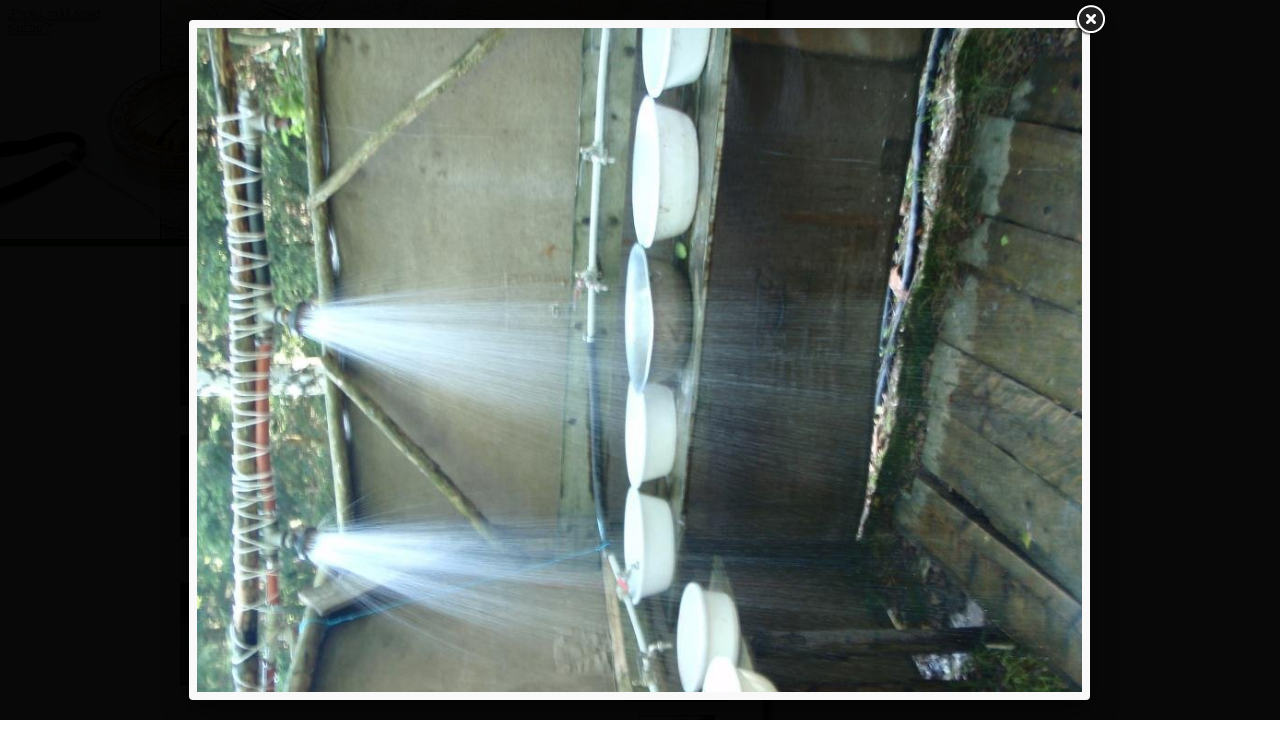

--- FILE ---
content_type: text/html; charset=utf-8
request_url: https://galerie.kletr.info/tabor-2012/650
body_size: 30976
content:
<!DOCTYPE html>
<html lang="cs">
<head>

<meta http-equiv="Content-Type" content="text/html; charset=utf-8">

<link href="//stary.kletr.info/css/style.css" media="screen" rel="stylesheet" type="text/css">

<link href="//kletr.info/favicon.ico" rel="shortcut icon">
<link href="//kletr.info/favicon.ico" rel="favicon">

<link href="/static/css/fancybox.css" media="screen" rel="stylesheet">














<title>Tábor 2012 – Fotogalerie | T. O. Kletr Liberec</title>

</head>

<body>

	<div id="kontejner">

		<div id="header1">
			<h1><a href="http://kletr.info">Turistický oddíl Kletr Liberec</a></h1>
		</div>

		<div id="header2"><a href="#navigace">K navigaci</a></div>

		<div id="text">



<h2><a href="/">Fotogalerie - Tábor 2012</a></h2>
<p></p>


	<table id="galerie" class="thumbnails items">
		<tr>

		<td>
			<a
                                data-gallery="78"
                                data-fancybox-group="78"
                                data-fancybox-href="/photos/78/6f/786f6bab9c1f4ec49075c94b78ff6895-310-1160x1160-fit.jpg"
                                data-id="310"
                                data-index="0"
                         href="/tabor-2012/310">


			<img src="/photos/78/6f/786f6bab9c1f4ec49075c94b78ff6895-310-133x133-fit.jpg" alt="" width="133" height="100">
		</a></td>

			

		<td>
			<a
                                data-gallery="78"
                                data-fancybox-group="78"
                                data-fancybox-href="/photos/64/b8/64b8ab2295f3f1c9985769cd88bfb775-311-1160x1160-fit.jpg"
                                data-id="311"
                                data-index="1"
                         href="/tabor-2012/311">


			<img src="/photos/64/b8/64b8ab2295f3f1c9985769cd88bfb775-311-133x133-fit.jpg" alt="" width="133" height="75">
		</a></td>

			

		<td>
			<a
                                data-gallery="78"
                                data-fancybox-group="78"
                                data-fancybox-href="/photos/60/f1/60f1fcb1f71223aa4e05e88bd942126b-312-1160x1160-fit.jpg"
                                data-id="312"
                                data-index="2"
                         href="/tabor-2012/312">


			<img src="/photos/60/f1/60f1fcb1f71223aa4e05e88bd942126b-312-133x133-fit.jpg" alt="" width="133" height="100">
		</a></td>

			

		<td>
			<a
                                data-gallery="78"
                                data-fancybox-group="78"
                                data-fancybox-href="/photos/7b/27/7b2725716c0d750c23c9f2b87eba5cd0-313-1160x1160-fit.jpg"
                                data-id="313"
                                data-index="3"
                         href="/tabor-2012/313">


			<img src="/photos/7b/27/7b2725716c0d750c23c9f2b87eba5cd0-313-133x133-fit.jpg" alt="" width="133" height="100">
		</a></td>

			</tr><tr>

		<td>
			<a
                                data-gallery="78"
                                data-fancybox-group="78"
                                data-fancybox-href="/photos/62/17/62171ddb3bc78b244fb2f72bf585e07e-314-1160x1160-fit.jpg"
                                data-id="314"
                                data-index="4"
                         href="/tabor-2012/314">


			<img src="/photos/62/17/62171ddb3bc78b244fb2f72bf585e07e-314-133x133-fit.jpg" alt="" width="133" height="100">
		</a></td>

			

		<td>
			<a
                                data-gallery="78"
                                data-fancybox-group="78"
                                data-fancybox-href="/photos/98/43/9843b72a9ee0b33b3ce1b7520da09ab2-315-1160x1160-fit.jpg"
                                data-id="315"
                                data-index="5"
                         href="/tabor-2012/315">


			<img src="/photos/98/43/9843b72a9ee0b33b3ce1b7520da09ab2-315-133x133-fit.jpg" alt="" width="100" height="133">
		</a></td>

			

		<td>
			<a
                                data-gallery="78"
                                data-fancybox-group="78"
                                data-fancybox-href="/photos/72/1a/721a98fc03f18574607e269eec68407e-316-1160x1160-fit.jpg"
                                data-id="316"
                                data-index="6"
                         href="/tabor-2012/316">


			<img src="/photos/72/1a/721a98fc03f18574607e269eec68407e-316-133x133-fit.jpg" alt="" width="133" height="100">
		</a></td>

			

		<td>
			<a
                                data-gallery="78"
                                data-fancybox-group="78"
                                data-fancybox-href="/photos/ce/47/ce473ff28e4bae3d99a13875db60a1a0-317-1160x1160-fit.jpg"
                                data-id="317"
                                data-index="7"
                         href="/tabor-2012/317">


			<img src="/photos/ce/47/ce473ff28e4bae3d99a13875db60a1a0-317-133x133-fit.jpg" alt="" width="133" height="29">
		</a></td>

			</tr><tr>

		<td>
			<a
                                data-gallery="78"
                                data-fancybox-group="78"
                                data-fancybox-href="/photos/ab/c8/abc857ebc86eedb06b09479b9184807d-318-1160x1160-fit.jpg"
                                data-id="318"
                                data-index="8"
                         href="/tabor-2012/318">


			<img src="/photos/ab/c8/abc857ebc86eedb06b09479b9184807d-318-133x133-fit.jpg" alt="" width="133" height="100">
		</a></td>

			

		<td>
			<a
                                data-gallery="78"
                                data-fancybox-group="78"
                                data-fancybox-href="/photos/83/56/835688d790e7407b95161390a185b4ed-319-1160x1160-fit.jpg"
                                data-id="319"
                                data-index="9"
                         href="/tabor-2012/319">


			<img src="/photos/83/56/835688d790e7407b95161390a185b4ed-319-133x133-fit.jpg" alt="" width="133" height="100">
		</a></td>

			

		<td>
			<a
                                data-gallery="78"
                                data-fancybox-group="78"
                                data-fancybox-href="/photos/87/f2/87f2698191f9f5669295f8146a07bd12-320-1160x1160-fit.jpg"
                                data-id="320"
                                data-index="10"
                         href="/tabor-2012/320">


			<img src="/photos/87/f2/87f2698191f9f5669295f8146a07bd12-320-133x133-fit.jpg" alt="" width="133" height="100">
		</a></td>

			

		<td>
			<a
                                data-gallery="78"
                                data-fancybox-group="78"
                                data-fancybox-href="/photos/da/c9/dac946325b6273474fe461f69a3502d2-321-1160x1160-fit.jpg"
                                data-id="321"
                                data-index="11"
                         href="/tabor-2012/321">


			<img src="/photos/da/c9/dac946325b6273474fe461f69a3502d2-321-133x133-fit.jpg" alt="" width="100" height="133">
		</a></td>

			</tr><tr>

		<td>
			<a
                                data-gallery="78"
                                data-fancybox-group="78"
                                data-fancybox-href="/photos/d3/d4/d3d48a69404fdc091afee3b83b964918-322-1160x1160-fit.jpg"
                                data-id="322"
                                data-index="12"
                         href="/tabor-2012/322">


			<img src="/photos/d3/d4/d3d48a69404fdc091afee3b83b964918-322-133x133-fit.jpg" alt="" width="133" height="29">
		</a></td>

			

		<td>
			<a
                                data-gallery="78"
                                data-fancybox-group="78"
                                data-fancybox-href="/photos/6c/74/6c74afb8f75e3a2d253f250d564b387b-323-1160x1160-fit.jpg"
                                data-id="323"
                                data-index="13"
                         href="/tabor-2012/323">


			<img src="/photos/6c/74/6c74afb8f75e3a2d253f250d564b387b-323-133x133-fit.jpg" alt="" width="133" height="100">
		</a></td>

			

		<td>
			<a
                                data-gallery="78"
                                data-fancybox-group="78"
                                data-fancybox-href="/photos/51/57/51573d135490a0ccab88a4e1133c6f5f-324-1160x1160-fit.jpg"
                                data-id="324"
                                data-index="14"
                         href="/tabor-2012/324">


			<img src="/photos/51/57/51573d135490a0ccab88a4e1133c6f5f-324-133x133-fit.jpg" alt="" width="133" height="100">
		</a></td>

			

		<td>
			<a
                                data-gallery="78"
                                data-fancybox-group="78"
                                data-fancybox-href="/photos/ee/36/ee364561d50711cb3cb2993205c28f24-325-1160x1160-fit.jpg"
                                data-id="325"
                                data-index="15"
                         href="/tabor-2012/325">


			<img src="/photos/ee/36/ee364561d50711cb3cb2993205c28f24-325-133x133-fit.jpg" alt="" width="75" height="133">
		</a></td>

			</tr><tr>

		<td>
			<a
                                data-gallery="78"
                                data-fancybox-group="78"
                                data-fancybox-href="/photos/03/a3/03a3d68140f0abd2671cc4ad4e1306e6-326-1160x1160-fit.jpg"
                                data-id="326"
                                data-index="16"
                         href="/tabor-2012/326">


			<img src="/photos/03/a3/03a3d68140f0abd2671cc4ad4e1306e6-326-133x133-fit.jpg" alt="" width="133" height="75">
		</a></td>

			

		<td>
			<a
                                data-gallery="78"
                                data-fancybox-group="78"
                                data-fancybox-href="/photos/dc/ed/dcedb3a0b15442dcd27e357052c838c3-327-1160x1160-fit.jpg"
                                data-id="327"
                                data-index="17"
                         href="/tabor-2012/327">


			<img src="/photos/dc/ed/dcedb3a0b15442dcd27e357052c838c3-327-133x133-fit.jpg" alt="" width="133" height="75">
		</a></td>

			

		<td>
			<a
                                data-gallery="78"
                                data-fancybox-group="78"
                                data-fancybox-href="/photos/ed/c7/edc7c61ca2a5dae9ae3c7470535c6afa-328-1160x1160-fit.jpg"
                                data-id="328"
                                data-index="18"
                         href="/tabor-2012/328">


			<img src="/photos/ed/c7/edc7c61ca2a5dae9ae3c7470535c6afa-328-133x133-fit.jpg" alt="" width="133" height="75">
		</a></td>

			

		<td>
			<a
                                data-gallery="78"
                                data-fancybox-group="78"
                                data-fancybox-href="/photos/df/27/df275e9e5c5e5c78dcb9022dbe1e2bbb-329-1160x1160-fit.jpg"
                                data-id="329"
                                data-index="19"
                         href="/tabor-2012/329">


			<img src="/photos/df/27/df275e9e5c5e5c78dcb9022dbe1e2bbb-329-133x133-fit.jpg" alt="" width="133" height="75">
		</a></td>

			</tr><tr>

		<td>
			<a
                                data-gallery="78"
                                data-fancybox-group="78"
                                data-fancybox-href="/photos/23/50/23503fb8e16e9ac87e4f2258980e53ad-330-1160x1160-fit.jpg"
                                data-id="330"
                                data-index="20"
                         href="/tabor-2012/330">


			<img src="/photos/23/50/23503fb8e16e9ac87e4f2258980e53ad-330-133x133-fit.jpg" alt="" width="133" height="100">
		</a></td>

			

		<td>
			<a
                                data-gallery="78"
                                data-fancybox-group="78"
                                data-fancybox-href="/photos/7b/d7/7bd7631f3f834cf359132f0044ce6e68-331-1160x1160-fit.jpg"
                                data-id="331"
                                data-index="21"
                         href="/tabor-2012/331">


			<img src="/photos/7b/d7/7bd7631f3f834cf359132f0044ce6e68-331-133x133-fit.jpg" alt="" width="100" height="133">
		</a></td>

			

		<td>
			<a
                                data-gallery="78"
                                data-fancybox-group="78"
                                data-fancybox-href="/photos/c0/b4/c0b4ad35c81c544c99dc6f97aefac347-332-1160x1160-fit.jpg"
                                data-id="332"
                                data-index="22"
                         href="/tabor-2012/332">


			<img src="/photos/c0/b4/c0b4ad35c81c544c99dc6f97aefac347-332-133x133-fit.jpg" alt="" width="100" height="133">
		</a></td>

			

		<td>
			<a
                                data-gallery="78"
                                data-fancybox-group="78"
                                data-fancybox-href="/photos/ad/e5/ade5e3026281fc683438c2bd8761d2bf-333-1160x1160-fit.jpg"
                                data-id="333"
                                data-index="23"
                         href="/tabor-2012/333">


			<img src="/photos/ad/e5/ade5e3026281fc683438c2bd8761d2bf-333-133x133-fit.jpg" alt="" width="100" height="133">
		</a></td>

			</tr><tr>

		<td>
			<a
                                data-gallery="78"
                                data-fancybox-group="78"
                                data-fancybox-href="/photos/f0/20/f020f0ee9cb7131427be273a9afe1389-334-1160x1160-fit.jpg"
                                data-id="334"
                                data-index="24"
                         href="/tabor-2012/334">


			<img src="/photos/f0/20/f020f0ee9cb7131427be273a9afe1389-334-133x133-fit.jpg" alt="" width="133" height="100">
		</a></td>

			

		<td>
			<a
                                data-gallery="78"
                                data-fancybox-group="78"
                                data-fancybox-href="/photos/78/c5/78c544e55bfee16490e57ca6f30a9d71-335-1160x1160-fit.jpg"
                                data-id="335"
                                data-index="25"
                         href="/tabor-2012/335">


			<img src="/photos/78/c5/78c544e55bfee16490e57ca6f30a9d71-335-133x133-fit.jpg" alt="" width="133" height="100">
		</a></td>

			

		<td>
			<a
                                data-gallery="78"
                                data-fancybox-group="78"
                                data-fancybox-href="/photos/79/6c/796c59dcafbac240ff6d8513270e08bb-336-1160x1160-fit.jpg"
                                data-id="336"
                                data-index="26"
                         href="/tabor-2012/336">


			<img src="/photos/79/6c/796c59dcafbac240ff6d8513270e08bb-336-133x133-fit.jpg" alt="" width="100" height="133">
		</a></td>

			

		<td>
			<a
                                data-gallery="78"
                                data-fancybox-group="78"
                                data-fancybox-href="/photos/ba/36/ba36f8c4053d23d1445353897bd70c04-337-1160x1160-fit.jpg"
                                data-id="337"
                                data-index="27"
                         href="/tabor-2012/337">


			<img src="/photos/ba/36/ba36f8c4053d23d1445353897bd70c04-337-133x133-fit.jpg" alt="" width="133" height="100">
		</a></td>

			</tr><tr>

		<td>
			<a
                                data-gallery="78"
                                data-fancybox-group="78"
                                data-fancybox-href="/photos/b1/b2/b1b2fc73f8984650ca94f3b77516cc83-338-1160x1160-fit.jpg"
                                data-id="338"
                                data-index="28"
                         href="/tabor-2012/338">


			<img src="/photos/b1/b2/b1b2fc73f8984650ca94f3b77516cc83-338-133x133-fit.jpg" alt="" width="100" height="133">
		</a></td>

			

		<td>
			<a
                                data-gallery="78"
                                data-fancybox-group="78"
                                data-fancybox-href="/photos/97/9b/979be8d14f79c29408efaa622edf970c-339-1160x1160-fit.jpg"
                                data-id="339"
                                data-index="29"
                         href="/tabor-2012/339">


			<img src="/photos/97/9b/979be8d14f79c29408efaa622edf970c-339-133x133-fit.jpg" alt="" width="100" height="133">
		</a></td>

			

		<td>
			<a
                                data-gallery="78"
                                data-fancybox-group="78"
                                data-fancybox-href="/photos/c6/88/c6884925c84ddc605c1a2d1b38884eb6-340-1160x1160-fit.jpg"
                                data-id="340"
                                data-index="30"
                         href="/tabor-2012/340">


			<img src="/photos/c6/88/c6884925c84ddc605c1a2d1b38884eb6-340-133x133-fit.jpg" alt="" width="100" height="133">
		</a></td>

			

		<td>
			<a
                                data-gallery="78"
                                data-fancybox-group="78"
                                data-fancybox-href="/photos/20/22/20227e55f2220010264d08a89e9b3dfd-341-1160x1160-fit.jpg"
                                data-id="341"
                                data-index="31"
                         href="/tabor-2012/341">


			<img src="/photos/20/22/20227e55f2220010264d08a89e9b3dfd-341-133x133-fit.jpg" alt="" width="100" height="133">
		</a></td>

			</tr><tr>

		<td>
			<a
                                data-gallery="78"
                                data-fancybox-group="78"
                                data-fancybox-href="/photos/6d/57/6d57e15c25f45965287e9e2c6a77d584-342-1160x1160-fit.jpg"
                                data-id="342"
                                data-index="32"
                         href="/tabor-2012/342">


			<img src="/photos/6d/57/6d57e15c25f45965287e9e2c6a77d584-342-133x133-fit.jpg" alt="" width="100" height="133">
		</a></td>

			

		<td>
			<a
                                data-gallery="78"
                                data-fancybox-group="78"
                                data-fancybox-href="/photos/c5/09/c5099a4f73b61923d5503fa66db906fb-343-1160x1160-fit.jpg"
                                data-id="343"
                                data-index="33"
                         href="/tabor-2012/343">


			<img src="/photos/c5/09/c5099a4f73b61923d5503fa66db906fb-343-133x133-fit.jpg" alt="" width="100" height="133">
		</a></td>

			

		<td>
			<a
                                data-gallery="78"
                                data-fancybox-group="78"
                                data-fancybox-href="/photos/65/b6/65b61177d5c41cf518cee244a60f2560-344-1160x1160-fit.jpg"
                                data-id="344"
                                data-index="34"
                         href="/tabor-2012/344">


			<img src="/photos/65/b6/65b61177d5c41cf518cee244a60f2560-344-133x133-fit.jpg" alt="" width="100" height="133">
		</a></td>

			

		<td>
			<a
                                data-gallery="78"
                                data-fancybox-group="78"
                                data-fancybox-href="/photos/b5/f6/b5f607977608c40dc62d4b0cf1defe49-345-1160x1160-fit.jpg"
                                data-id="345"
                                data-index="35"
                         href="/tabor-2012/345">


			<img src="/photos/b5/f6/b5f607977608c40dc62d4b0cf1defe49-345-133x133-fit.jpg" alt="" width="100" height="133">
		</a></td>

			</tr><tr>

		<td>
			<a
                                data-gallery="78"
                                data-fancybox-group="78"
                                data-fancybox-href="/photos/01/2c/012ca261e55bf93c06bea3d60d1ff638-346-1160x1160-fit.jpg"
                                data-id="346"
                                data-index="36"
                         href="/tabor-2012/346">


			<img src="/photos/01/2c/012ca261e55bf93c06bea3d60d1ff638-346-133x133-fit.jpg" alt="" width="100" height="133">
		</a></td>

			

		<td>
			<a
                                data-gallery="78"
                                data-fancybox-group="78"
                                data-fancybox-href="/photos/72/68/7268ed61dd8a96cea62fe062254ccfc5-347-1160x1160-fit.jpg"
                                data-id="347"
                                data-index="37"
                         href="/tabor-2012/347">


			<img src="/photos/72/68/7268ed61dd8a96cea62fe062254ccfc5-347-133x133-fit.jpg" alt="" width="100" height="133">
		</a></td>

			

		<td>
			<a
                                data-gallery="78"
                                data-fancybox-group="78"
                                data-fancybox-href="/photos/12/d8/12d88625c5c0b35caa6b0abe3eda9241-348-1160x1160-fit.jpg"
                                data-id="348"
                                data-index="38"
                         href="/tabor-2012/348">


			<img src="/photos/12/d8/12d88625c5c0b35caa6b0abe3eda9241-348-133x133-fit.jpg" alt="" width="100" height="133">
		</a></td>

			

		<td>
			<a
                                data-gallery="78"
                                data-fancybox-group="78"
                                data-fancybox-href="/photos/8b/f0/8bf0a1d5d52e8fc6bf2afbf3e82e68c9-349-1160x1160-fit.jpg"
                                data-id="349"
                                data-index="39"
                         href="/tabor-2012/349">


			<img src="/photos/8b/f0/8bf0a1d5d52e8fc6bf2afbf3e82e68c9-349-133x133-fit.jpg" alt="" width="100" height="133">
		</a></td>

			</tr><tr>

		<td>
			<a
                                data-gallery="78"
                                data-fancybox-group="78"
                                data-fancybox-href="/photos/b7/ce/b7ce35890dcf4ca5c593fa85e323bc7d-350-1160x1160-fit.jpg"
                                data-id="350"
                                data-index="40"
                         href="/tabor-2012/350">


			<img src="/photos/b7/ce/b7ce35890dcf4ca5c593fa85e323bc7d-350-133x133-fit.jpg" alt="" width="133" height="100">
		</a></td>

			

		<td>
			<a
                                data-gallery="78"
                                data-fancybox-group="78"
                                data-fancybox-href="/photos/04/1f/041f7de321cf92b3fc3c64747abef7b4-351-1160x1160-fit.jpg"
                                data-id="351"
                                data-index="41"
                         href="/tabor-2012/351">


			<img src="/photos/04/1f/041f7de321cf92b3fc3c64747abef7b4-351-133x133-fit.jpg" alt="" width="133" height="100">
		</a></td>

			

		<td>
			<a
                                data-gallery="78"
                                data-fancybox-group="78"
                                data-fancybox-href="/photos/8a/dc/8adc284a3ed86f6fb5635a7a8057c6ea-352-1160x1160-fit.jpg"
                                data-id="352"
                                data-index="42"
                         href="/tabor-2012/352">


			<img src="/photos/8a/dc/8adc284a3ed86f6fb5635a7a8057c6ea-352-133x133-fit.jpg" alt="" width="133" height="100">
		</a></td>

			

		<td>
			<a
                                data-gallery="78"
                                data-fancybox-group="78"
                                data-fancybox-href="/photos/74/fe/74fe84c7a694ba86bbf351bf35f08e30-353-1160x1160-fit.jpg"
                                data-id="353"
                                data-index="43"
                         href="/tabor-2012/353">


			<img src="/photos/74/fe/74fe84c7a694ba86bbf351bf35f08e30-353-133x133-fit.jpg" alt="" width="133" height="75">
		</a></td>

			</tr><tr>

		<td>
			<a
                                data-gallery="78"
                                data-fancybox-group="78"
                                data-fancybox-href="/photos/7f/19/7f191ecdd6956b21d2753c1d8e305166-354-1160x1160-fit.jpg"
                                data-id="354"
                                data-index="44"
                         href="/tabor-2012/354">


			<img src="/photos/7f/19/7f191ecdd6956b21d2753c1d8e305166-354-133x133-fit.jpg" alt="" width="133" height="75">
		</a></td>

			

		<td>
			<a
                                data-gallery="78"
                                data-fancybox-group="78"
                                data-fancybox-href="/photos/af/57/af572d060dd697dfcc8d53c54c415579-355-1160x1160-fit.jpg"
                                data-id="355"
                                data-index="45"
                         href="/tabor-2012/355">


			<img src="/photos/af/57/af572d060dd697dfcc8d53c54c415579-355-133x133-fit.jpg" alt="" width="133" height="75">
		</a></td>

			

		<td>
			<a
                                data-gallery="78"
                                data-fancybox-group="78"
                                data-fancybox-href="/photos/79/c4/79c4a6efb09373952a7694b7b48142d3-356-1160x1160-fit.jpg"
                                data-id="356"
                                data-index="46"
                         href="/tabor-2012/356">


			<img src="/photos/79/c4/79c4a6efb09373952a7694b7b48142d3-356-133x133-fit.jpg" alt="" width="133" height="75">
		</a></td>

			

		<td>
			<a
                                data-gallery="78"
                                data-fancybox-group="78"
                                data-fancybox-href="/photos/5a/41/5a414b3e9ee1431df1a345de58b080b8-357-1160x1160-fit.jpg"
                                data-id="357"
                                data-index="47"
                         href="/tabor-2012/357">


			<img src="/photos/5a/41/5a414b3e9ee1431df1a345de58b080b8-357-133x133-fit.jpg" alt="" width="133" height="75">
		</a></td>

			</tr><tr>

		<td>
			<a
                                data-gallery="78"
                                data-fancybox-group="78"
                                data-fancybox-href="/photos/67/49/6749be6b277c531b4d2a1f2bd433e854-358-1160x1160-fit.jpg"
                                data-id="358"
                                data-index="48"
                         href="/tabor-2012/358">


			<img src="/photos/67/49/6749be6b277c531b4d2a1f2bd433e854-358-133x133-fit.jpg" alt="" width="133" height="75">
		</a></td>

			

		<td>
			<a
                                data-gallery="78"
                                data-fancybox-group="78"
                                data-fancybox-href="/photos/d1/ee/d1ee5d2e2ae57edd0636f34871cc1e7d-359-1160x1160-fit.jpg"
                                data-id="359"
                                data-index="49"
                         href="/tabor-2012/359">


			<img src="/photos/d1/ee/d1ee5d2e2ae57edd0636f34871cc1e7d-359-133x133-fit.jpg" alt="" width="75" height="133">
		</a></td>

			

		<td>
			<a
                                data-gallery="78"
                                data-fancybox-group="78"
                                data-fancybox-href="/photos/81/fc/81fcbedee82f7137fcba69de5d3e9590-360-1160x1160-fit.jpg"
                                data-id="360"
                                data-index="50"
                         href="/tabor-2012/360">


			<img src="/photos/81/fc/81fcbedee82f7137fcba69de5d3e9590-360-133x133-fit.jpg" alt="" width="133" height="75">
		</a></td>

			

		<td>
			<a
                                data-gallery="78"
                                data-fancybox-group="78"
                                data-fancybox-href="/photos/35/ef/35ef3e475f101bb34f933d1e2e8efa45-361-1160x1160-fit.jpg"
                                data-id="361"
                                data-index="51"
                         href="/tabor-2012/361">


			<img src="/photos/35/ef/35ef3e475f101bb34f933d1e2e8efa45-361-133x133-fit.jpg" alt="" width="100" height="133">
		</a></td>

			</tr><tr>

		<td>
			<a
                                data-gallery="78"
                                data-fancybox-group="78"
                                data-fancybox-href="/photos/56/fb/56fbe74a5938f83ed5b7c0fc3feb3740-362-1160x1160-fit.jpg"
                                data-id="362"
                                data-index="52"
                         href="/tabor-2012/362">


			<img src="/photos/56/fb/56fbe74a5938f83ed5b7c0fc3feb3740-362-133x133-fit.jpg" alt="" width="133" height="100">
		</a></td>

			

		<td>
			<a
                                data-gallery="78"
                                data-fancybox-group="78"
                                data-fancybox-href="/photos/f6/2c/f62c8a7d84a36fb9f24bced59e58a001-363-1160x1160-fit.jpg"
                                data-id="363"
                                data-index="53"
                         href="/tabor-2012/363">


			<img src="/photos/f6/2c/f62c8a7d84a36fb9f24bced59e58a001-363-133x133-fit.jpg" alt="" width="133" height="75">
		</a></td>

			

		<td>
			<a
                                data-gallery="78"
                                data-fancybox-group="78"
                                data-fancybox-href="/photos/57/2e/572ed38e7ffff3a9ec710aa84c2485b2-364-1160x1160-fit.jpg"
                                data-id="364"
                                data-index="54"
                         href="/tabor-2012/364">


			<img src="/photos/57/2e/572ed38e7ffff3a9ec710aa84c2485b2-364-133x133-fit.jpg" alt="" width="133" height="75">
		</a></td>

			

		<td>
			<a
                                data-gallery="78"
                                data-fancybox-group="78"
                                data-fancybox-href="/photos/92/c1/92c19126e604c235ec86532c9c8cfa57-365-1160x1160-fit.jpg"
                                data-id="365"
                                data-index="55"
                         href="/tabor-2012/365">


			<img src="/photos/92/c1/92c19126e604c235ec86532c9c8cfa57-365-133x133-fit.jpg" alt="" width="133" height="75">
		</a></td>

			</tr><tr>

		<td>
			<a
                                data-gallery="78"
                                data-fancybox-group="78"
                                data-fancybox-href="/photos/2c/e1/2ce12e5086331e7d4e93369ca4947026-366-1160x1160-fit.jpg"
                                data-id="366"
                                data-index="56"
                         href="/tabor-2012/366">


			<img src="/photos/2c/e1/2ce12e5086331e7d4e93369ca4947026-366-133x133-fit.jpg" alt="" width="133" height="75">
		</a></td>

			

		<td>
			<a
                                data-gallery="78"
                                data-fancybox-group="78"
                                data-fancybox-href="/photos/9a/62/9a62c27e52f06c79a55af4fc66898641-367-1160x1160-fit.jpg"
                                data-id="367"
                                data-index="57"
                         href="/tabor-2012/367">


			<img src="/photos/9a/62/9a62c27e52f06c79a55af4fc66898641-367-133x133-fit.jpg" alt="" width="133" height="75">
		</a></td>

			

		<td>
			<a
                                data-gallery="78"
                                data-fancybox-group="78"
                                data-fancybox-href="/photos/63/d9/63d9d5c13b418bd1c4fcc9f7d2a3e384-368-1160x1160-fit.jpg"
                                data-id="368"
                                data-index="58"
                         href="/tabor-2012/368">


			<img src="/photos/63/d9/63d9d5c13b418bd1c4fcc9f7d2a3e384-368-133x133-fit.jpg" alt="" width="133" height="75">
		</a></td>

			

		<td>
			<a
                                data-gallery="78"
                                data-fancybox-group="78"
                                data-fancybox-href="/photos/2b/37/2b377773e76ece07213bbdff2363de10-369-1160x1160-fit.jpg"
                                data-id="369"
                                data-index="59"
                         href="/tabor-2012/369">


			<img src="/photos/2b/37/2b377773e76ece07213bbdff2363de10-369-133x133-fit.jpg" alt="" width="133" height="75">
		</a></td>

			</tr><tr>

		<td>
			<a
                                data-gallery="78"
                                data-fancybox-group="78"
                                data-fancybox-href="/photos/32/3b/323bb62c8998665be1615722eecfd520-370-1160x1160-fit.jpg"
                                data-id="370"
                                data-index="60"
                         href="/tabor-2012/370">


			<img src="/photos/32/3b/323bb62c8998665be1615722eecfd520-370-133x133-fit.jpg" alt="" width="133" height="75">
		</a></td>

			

		<td>
			<a
                                data-gallery="78"
                                data-fancybox-group="78"
                                data-fancybox-href="/photos/8d/46/8d468ab4ab4769a5f155769f0d067522-371-1160x1160-fit.jpg"
                                data-id="371"
                                data-index="61"
                         href="/tabor-2012/371">


			<img src="/photos/8d/46/8d468ab4ab4769a5f155769f0d067522-371-133x133-fit.jpg" alt="" width="133" height="75">
		</a></td>

			

		<td>
			<a
                                data-gallery="78"
                                data-fancybox-group="78"
                                data-fancybox-href="/photos/eb/2d/eb2dbc8f4e84d43249667339af3dab86-372-1160x1160-fit.jpg"
                                data-id="372"
                                data-index="62"
                         href="/tabor-2012/372">


			<img src="/photos/eb/2d/eb2dbc8f4e84d43249667339af3dab86-372-133x133-fit.jpg" alt="" width="133" height="75">
		</a></td>

			

		<td>
			<a
                                data-gallery="78"
                                data-fancybox-group="78"
                                data-fancybox-href="/photos/8e/7d/8e7d89a8e1915307fea6896ed36240c4-373-1160x1160-fit.jpg"
                                data-id="373"
                                data-index="63"
                         href="/tabor-2012/373">


			<img src="/photos/8e/7d/8e7d89a8e1915307fea6896ed36240c4-373-133x133-fit.jpg" alt="" width="133" height="75">
		</a></td>

			</tr><tr>

		<td>
			<a
                                data-gallery="78"
                                data-fancybox-group="78"
                                data-fancybox-href="/photos/ee/7c/ee7cad13cb915bac4ffacd94b2366cf2-374-1160x1160-fit.jpg"
                                data-id="374"
                                data-index="64"
                         href="/tabor-2012/374">


			<img src="/photos/ee/7c/ee7cad13cb915bac4ffacd94b2366cf2-374-133x133-fit.jpg" alt="" width="133" height="75">
		</a></td>

			

		<td>
			<a
                                data-gallery="78"
                                data-fancybox-group="78"
                                data-fancybox-href="/photos/e8/15/e8151475fbf88a133ac2a3cddf3aac45-375-1160x1160-fit.jpg"
                                data-id="375"
                                data-index="65"
                         href="/tabor-2012/375">


			<img src="/photos/e8/15/e8151475fbf88a133ac2a3cddf3aac45-375-133x133-fit.jpg" alt="" width="75" height="133">
		</a></td>

			

		<td>
			<a
                                data-gallery="78"
                                data-fancybox-group="78"
                                data-fancybox-href="/photos/06/00/06001eebaa6b021ab1341373be4799d8-376-1160x1160-fit.jpg"
                                data-id="376"
                                data-index="66"
                         href="/tabor-2012/376">


			<img src="/photos/06/00/06001eebaa6b021ab1341373be4799d8-376-133x133-fit.jpg" alt="" width="133" height="75">
		</a></td>

			

		<td>
			<a
                                data-gallery="78"
                                data-fancybox-group="78"
                                data-fancybox-href="/photos/93/6a/936a0b039f0c774bcbfbc4bd3f4a9e0f-377-1160x1160-fit.jpg"
                                data-id="377"
                                data-index="67"
                         href="/tabor-2012/377">


			<img src="/photos/93/6a/936a0b039f0c774bcbfbc4bd3f4a9e0f-377-133x133-fit.jpg" alt="" width="133" height="75">
		</a></td>

			</tr><tr>

		<td>
			<a
                                data-gallery="78"
                                data-fancybox-group="78"
                                data-fancybox-href="/photos/b4/11/b411b47c6a1536c37493204653440b3b-378-1160x1160-fit.jpg"
                                data-id="378"
                                data-index="68"
                         href="/tabor-2012/378">


			<img src="/photos/b4/11/b411b47c6a1536c37493204653440b3b-378-133x133-fit.jpg" alt="" width="133" height="75">
		</a></td>

			

		<td>
			<a
                                data-gallery="78"
                                data-fancybox-group="78"
                                data-fancybox-href="/photos/d1/fe/d1fed2d18cfd0402f31ae93d4d4e7a3c-379-1160x1160-fit.jpg"
                                data-id="379"
                                data-index="69"
                         href="/tabor-2012/379">


			<img src="/photos/d1/fe/d1fed2d18cfd0402f31ae93d4d4e7a3c-379-133x133-fit.jpg" alt="" width="133" height="100">
		</a></td>

			

		<td>
			<a
                                data-gallery="78"
                                data-fancybox-group="78"
                                data-fancybox-href="/photos/89/bc/89bcbefcc7a006047b81218a9ba9c27c-380-1160x1160-fit.jpg"
                                data-id="380"
                                data-index="70"
                         href="/tabor-2012/380">


			<img src="/photos/89/bc/89bcbefcc7a006047b81218a9ba9c27c-380-133x133-fit.jpg" alt="" width="133" height="100">
		</a></td>

			

		<td>
			<a
                                data-gallery="78"
                                data-fancybox-group="78"
                                data-fancybox-href="/photos/ec/5f/ec5fab392dde5c890d693946562487ac-381-1160x1160-fit.jpg"
                                data-id="381"
                                data-index="71"
                         href="/tabor-2012/381">


			<img src="/photos/ec/5f/ec5fab392dde5c890d693946562487ac-381-133x133-fit.jpg" alt="" width="100" height="133">
		</a></td>

			</tr><tr>

		<td>
			<a
                                data-gallery="78"
                                data-fancybox-group="78"
                                data-fancybox-href="/photos/91/43/9143bdf46cd886d45e13e762fd8821c1-382-1160x1160-fit.jpg"
                                data-id="382"
                                data-index="72"
                         href="/tabor-2012/382">


			<img src="/photos/91/43/9143bdf46cd886d45e13e762fd8821c1-382-133x133-fit.jpg" alt="" width="133" height="100">
		</a></td>

			

		<td>
			<a
                                data-gallery="78"
                                data-fancybox-group="78"
                                data-fancybox-href="/photos/aa/d6/aad60f6308c1868b77ece5cef641eb8c-383-1160x1160-fit.jpg"
                                data-id="383"
                                data-index="73"
                         href="/tabor-2012/383">


			<img src="/photos/aa/d6/aad60f6308c1868b77ece5cef641eb8c-383-133x133-fit.jpg" alt="" width="133" height="100">
		</a></td>

			

		<td>
			<a
                                data-gallery="78"
                                data-fancybox-group="78"
                                data-fancybox-href="/photos/ad/db/addb0d680b887c124748b6d0916d4026-384-1160x1160-fit.jpg"
                                data-id="384"
                                data-index="74"
                         href="/tabor-2012/384">


			<img src="/photos/ad/db/addb0d680b887c124748b6d0916d4026-384-133x133-fit.jpg" alt="" width="133" height="100">
		</a></td>

			

		<td>
			<a
                                data-gallery="78"
                                data-fancybox-group="78"
                                data-fancybox-href="/photos/90/7b/907b1831754358e21b7f261349667a5b-385-1160x1160-fit.jpg"
                                data-id="385"
                                data-index="75"
                         href="/tabor-2012/385">


			<img src="/photos/90/7b/907b1831754358e21b7f261349667a5b-385-133x133-fit.jpg" alt="" width="133" height="100">
		</a></td>

			</tr><tr>

		<td>
			<a
                                data-gallery="78"
                                data-fancybox-group="78"
                                data-fancybox-href="/photos/20/85/2085be4216193a52be75f03fa9e175b4-386-1160x1160-fit.jpg"
                                data-id="386"
                                data-index="76"
                         href="/tabor-2012/386">


			<img src="/photos/20/85/2085be4216193a52be75f03fa9e175b4-386-133x133-fit.jpg" alt="" width="133" height="100">
		</a></td>

			

		<td>
			<a
                                data-gallery="78"
                                data-fancybox-group="78"
                                data-fancybox-href="/photos/48/f5/48f521ab31f942c217a311b0ded93216-387-1160x1160-fit.jpg"
                                data-id="387"
                                data-index="77"
                         href="/tabor-2012/387">


			<img src="/photos/48/f5/48f521ab31f942c217a311b0ded93216-387-133x133-fit.jpg" alt="" width="133" height="100">
		</a></td>

			

		<td>
			<a
                                data-gallery="78"
                                data-fancybox-group="78"
                                data-fancybox-href="/photos/de/f6/def6bfd4b5e2205a1603c5c461e31d37-388-1160x1160-fit.jpg"
                                data-id="388"
                                data-index="78"
                         href="/tabor-2012/388">


			<img src="/photos/de/f6/def6bfd4b5e2205a1603c5c461e31d37-388-133x133-fit.jpg" alt="" width="133" height="100">
		</a></td>

			

		<td>
			<a
                                data-gallery="78"
                                data-fancybox-group="78"
                                data-fancybox-href="/photos/37/e0/37e0794ffeb3c31d2a519ad77fd6c329-389-1160x1160-fit.jpg"
                                data-id="389"
                                data-index="79"
                         href="/tabor-2012/389">


			<img src="/photos/37/e0/37e0794ffeb3c31d2a519ad77fd6c329-389-133x133-fit.jpg" alt="" width="133" height="100">
		</a></td>

			</tr><tr>

		<td>
			<a
                                data-gallery="78"
                                data-fancybox-group="78"
                                data-fancybox-href="/photos/07/b4/07b4f74844b3ba845005452cae493c4a-390-1160x1160-fit.jpg"
                                data-id="390"
                                data-index="80"
                         href="/tabor-2012/390">


			<img src="/photos/07/b4/07b4f74844b3ba845005452cae493c4a-390-133x133-fit.jpg" alt="" width="133" height="29">
		</a></td>

			

		<td>
			<a
                                data-gallery="78"
                                data-fancybox-group="78"
                                data-fancybox-href="/photos/37/0d/370d7168d45906b24f72639c80d20cbd-391-1160x1160-fit.jpg"
                                data-id="391"
                                data-index="81"
                         href="/tabor-2012/391">


			<img src="/photos/37/0d/370d7168d45906b24f72639c80d20cbd-391-133x133-fit.jpg" alt="" width="133" height="75">
		</a></td>

			

		<td>
			<a
                                data-gallery="78"
                                data-fancybox-group="78"
                                data-fancybox-href="/photos/5e/a9/5ea9dc7a82c7601b51d0cf4dd14266e8-392-1160x1160-fit.jpg"
                                data-id="392"
                                data-index="82"
                         href="/tabor-2012/392">


			<img src="/photos/5e/a9/5ea9dc7a82c7601b51d0cf4dd14266e8-392-133x133-fit.jpg" alt="" width="133" height="75">
		</a></td>

			

		<td>
			<a
                                data-gallery="78"
                                data-fancybox-group="78"
                                data-fancybox-href="/photos/b9/63/b963e84962a14079c9e13f8c8e60d866-393-1160x1160-fit.jpg"
                                data-id="393"
                                data-index="83"
                         href="/tabor-2012/393">


			<img src="/photos/b9/63/b963e84962a14079c9e13f8c8e60d866-393-133x133-fit.jpg" alt="" width="133" height="75">
		</a></td>

			</tr><tr>

		<td>
			<a
                                data-gallery="78"
                                data-fancybox-group="78"
                                data-fancybox-href="/photos/64/2b/642b8895fce6d2777338bddb31a1c016-394-1160x1160-fit.jpg"
                                data-id="394"
                                data-index="84"
                         href="/tabor-2012/394">


			<img src="/photos/64/2b/642b8895fce6d2777338bddb31a1c016-394-133x133-fit.jpg" alt="" width="133" height="75">
		</a></td>

			

		<td>
			<a
                                data-gallery="78"
                                data-fancybox-group="78"
                                data-fancybox-href="/photos/a0/d4/a0d41fa09081ddcb52de4889914eb0d3-395-1160x1160-fit.jpg"
                                data-id="395"
                                data-index="85"
                         href="/tabor-2012/395">


			<img src="/photos/a0/d4/a0d41fa09081ddcb52de4889914eb0d3-395-133x133-fit.jpg" alt="" width="133" height="75">
		</a></td>

			

		<td>
			<a
                                data-gallery="78"
                                data-fancybox-group="78"
                                data-fancybox-href="/photos/19/2b/192bad440e1cc1fc14ae10b14f94b813-396-1160x1160-fit.jpg"
                                data-id="396"
                                data-index="86"
                         href="/tabor-2012/396">


			<img src="/photos/19/2b/192bad440e1cc1fc14ae10b14f94b813-396-133x133-fit.jpg" alt="" width="133" height="75">
		</a></td>

			

		<td>
			<a
                                data-gallery="78"
                                data-fancybox-group="78"
                                data-fancybox-href="/photos/99/c3/99c3532a148818d20630becc34994077-397-1160x1160-fit.jpg"
                                data-id="397"
                                data-index="87"
                         href="/tabor-2012/397">


			<img src="/photos/99/c3/99c3532a148818d20630becc34994077-397-133x133-fit.jpg" alt="" width="133" height="75">
		</a></td>

			</tr><tr>

		<td>
			<a
                                data-gallery="78"
                                data-fancybox-group="78"
                                data-fancybox-href="/photos/ce/d0/ced060610e54f8cc58acb9355acb6166-398-1160x1160-fit.jpg"
                                data-id="398"
                                data-index="88"
                         href="/tabor-2012/398">


			<img src="/photos/ce/d0/ced060610e54f8cc58acb9355acb6166-398-133x133-fit.jpg" alt="" width="133" height="75">
		</a></td>

			

		<td>
			<a
                                data-gallery="78"
                                data-fancybox-group="78"
                                data-fancybox-href="/photos/04/aa/04aabe3681889d6eb79e266e7cf636b5-399-1160x1160-fit.jpg"
                                data-id="399"
                                data-index="89"
                         href="/tabor-2012/399">


			<img src="/photos/04/aa/04aabe3681889d6eb79e266e7cf636b5-399-133x133-fit.jpg" alt="" width="133" height="75">
		</a></td>

			

		<td>
			<a
                                data-gallery="78"
                                data-fancybox-group="78"
                                data-fancybox-href="/photos/bc/58/bc58857393e35f29b540f18ce342b95b-400-1160x1160-fit.jpg"
                                data-id="400"
                                data-index="90"
                         href="/tabor-2012/400">


			<img src="/photos/bc/58/bc58857393e35f29b540f18ce342b95b-400-133x133-fit.jpg" alt="" width="133" height="75">
		</a></td>

			

		<td>
			<a
                                data-gallery="78"
                                data-fancybox-group="78"
                                data-fancybox-href="/photos/14/a0/14a09dc610d85066d5658fcfdc52d3b3-401-1160x1160-fit.jpg"
                                data-id="401"
                                data-index="91"
                         href="/tabor-2012/401">


			<img src="/photos/14/a0/14a09dc610d85066d5658fcfdc52d3b3-401-133x133-fit.jpg" alt="" width="133" height="75">
		</a></td>

			</tr><tr>

		<td>
			<a
                                data-gallery="78"
                                data-fancybox-group="78"
                                data-fancybox-href="/photos/f4/2b/f42bc0015caff182431dab5a142ad98c-402-1160x1160-fit.jpg"
                                data-id="402"
                                data-index="92"
                         href="/tabor-2012/402">


			<img src="/photos/f4/2b/f42bc0015caff182431dab5a142ad98c-402-133x133-fit.jpg" alt="" width="133" height="75">
		</a></td>

			

		<td>
			<a
                                data-gallery="78"
                                data-fancybox-group="78"
                                data-fancybox-href="/photos/14/06/140635697352324840b98fc95d559dee-403-1160x1160-fit.jpg"
                                data-id="403"
                                data-index="93"
                         href="/tabor-2012/403">


			<img src="/photos/14/06/140635697352324840b98fc95d559dee-403-133x133-fit.jpg" alt="" width="133" height="75">
		</a></td>

			

		<td>
			<a
                                data-gallery="78"
                                data-fancybox-group="78"
                                data-fancybox-href="/photos/a5/29/a5298b69119083339a3d0bf8842a320b-404-1160x1160-fit.jpg"
                                data-id="404"
                                data-index="94"
                         href="/tabor-2012/404">


			<img src="/photos/a5/29/a5298b69119083339a3d0bf8842a320b-404-133x133-fit.jpg" alt="" width="133" height="75">
		</a></td>

			

		<td>
			<a
                                data-gallery="78"
                                data-fancybox-group="78"
                                data-fancybox-href="/photos/f2/df/f2df0d34ab07f5409d0c0cb10b2bc339-405-1160x1160-fit.jpg"
                                data-id="405"
                                data-index="95"
                         href="/tabor-2012/405">


			<img src="/photos/f2/df/f2df0d34ab07f5409d0c0cb10b2bc339-405-133x133-fit.jpg" alt="" width="133" height="75">
		</a></td>

			</tr><tr>

		<td>
			<a
                                data-gallery="78"
                                data-fancybox-group="78"
                                data-fancybox-href="/photos/00/6e/006e1b5b5b4cda022e6ad63d11be0fb0-406-1160x1160-fit.jpg"
                                data-id="406"
                                data-index="96"
                         href="/tabor-2012/406">


			<img src="/photos/00/6e/006e1b5b5b4cda022e6ad63d11be0fb0-406-133x133-fit.jpg" alt="" width="133" height="75">
		</a></td>

			

		<td>
			<a
                                data-gallery="78"
                                data-fancybox-group="78"
                                data-fancybox-href="/photos/3b/5f/3b5f33afd7cf73538df027c801a40d57-407-1160x1160-fit.jpg"
                                data-id="407"
                                data-index="97"
                         href="/tabor-2012/407">


			<img src="/photos/3b/5f/3b5f33afd7cf73538df027c801a40d57-407-133x133-fit.jpg" alt="" width="133" height="75">
		</a></td>

			

		<td>
			<a
                                data-gallery="78"
                                data-fancybox-group="78"
                                data-fancybox-href="/photos/0b/1c/0b1c7fe964e32e5e71c484e23f8c4e38-408-1160x1160-fit.jpg"
                                data-id="408"
                                data-index="98"
                         href="/tabor-2012/408">


			<img src="/photos/0b/1c/0b1c7fe964e32e5e71c484e23f8c4e38-408-133x133-fit.jpg" alt="" width="133" height="75">
		</a></td>

			

		<td>
			<a
                                data-gallery="78"
                                data-fancybox-group="78"
                                data-fancybox-href="/photos/48/4f/484f74521deeee474056c93c8a0256a0-409-1160x1160-fit.jpg"
                                data-id="409"
                                data-index="99"
                         href="/tabor-2012/409">


			<img src="/photos/48/4f/484f74521deeee474056c93c8a0256a0-409-133x133-fit.jpg" alt="" width="133" height="75">
		</a></td>

			</tr><tr>

		<td>
			<a
                                data-gallery="78"
                                data-fancybox-group="78"
                                data-fancybox-href="/photos/e3/d0/e3d0ad085493ded1b5242101e006189c-410-1160x1160-fit.jpg"
                                data-id="410"
                                data-index="100"
                         href="/tabor-2012/410">


			<img src="/photos/e3/d0/e3d0ad085493ded1b5242101e006189c-410-133x133-fit.jpg" alt="" width="133" height="75">
		</a></td>

			

		<td>
			<a
                                data-gallery="78"
                                data-fancybox-group="78"
                                data-fancybox-href="/photos/c7/ce/c7ce71f1c890ca69d754d68270edcb43-411-1160x1160-fit.jpg"
                                data-id="411"
                                data-index="101"
                         href="/tabor-2012/411">


			<img src="/photos/c7/ce/c7ce71f1c890ca69d754d68270edcb43-411-133x133-fit.jpg" alt="" width="75" height="133">
		</a></td>

			

		<td>
			<a
                                data-gallery="78"
                                data-fancybox-group="78"
                                data-fancybox-href="/photos/34/b2/34b2e9e6ac9d962c922bf56d6d58bbfe-412-1160x1160-fit.jpg"
                                data-id="412"
                                data-index="102"
                         href="/tabor-2012/412">


			<img src="/photos/34/b2/34b2e9e6ac9d962c922bf56d6d58bbfe-412-133x133-fit.jpg" alt="" width="75" height="133">
		</a></td>

			

		<td>
			<a
                                data-gallery="78"
                                data-fancybox-group="78"
                                data-fancybox-href="/photos/cf/80/cf8061408f9f5a0709a95655eb803db4-413-1160x1160-fit.jpg"
                                data-id="413"
                                data-index="103"
                         href="/tabor-2012/413">


			<img src="/photos/cf/80/cf8061408f9f5a0709a95655eb803db4-413-133x133-fit.jpg" alt="" width="133" height="75">
		</a></td>

			</tr><tr>

		<td>
			<a
                                data-gallery="78"
                                data-fancybox-group="78"
                                data-fancybox-href="/photos/d9/2c/d92cccb019517a3bcda592da9ed43dd0-414-1160x1160-fit.jpg"
                                data-id="414"
                                data-index="104"
                         href="/tabor-2012/414">


			<img src="/photos/d9/2c/d92cccb019517a3bcda592da9ed43dd0-414-133x133-fit.jpg" alt="" width="133" height="75">
		</a></td>

			

		<td>
			<a
                                data-gallery="78"
                                data-fancybox-group="78"
                                data-fancybox-href="/photos/b5/04/b504150d61614810f4676a5a5814bede-415-1160x1160-fit.jpg"
                                data-id="415"
                                data-index="105"
                         href="/tabor-2012/415">


			<img src="/photos/b5/04/b504150d61614810f4676a5a5814bede-415-133x133-fit.jpg" alt="" width="133" height="75">
		</a></td>

			

		<td>
			<a
                                data-gallery="78"
                                data-fancybox-group="78"
                                data-fancybox-href="/photos/0f/27/0f2747d4496d6decb9ca05f14990d362-416-1160x1160-fit.jpg"
                                data-id="416"
                                data-index="106"
                         href="/tabor-2012/416">


			<img src="/photos/0f/27/0f2747d4496d6decb9ca05f14990d362-416-133x133-fit.jpg" alt="" width="133" height="75">
		</a></td>

			

		<td>
			<a
                                data-gallery="78"
                                data-fancybox-group="78"
                                data-fancybox-href="/photos/e2/88/e2882c73879c755819210701e2886917-417-1160x1160-fit.jpg"
                                data-id="417"
                                data-index="107"
                         href="/tabor-2012/417">


			<img src="/photos/e2/88/e2882c73879c755819210701e2886917-417-133x133-fit.jpg" alt="" width="133" height="75">
		</a></td>

			</tr><tr>

		<td>
			<a
                                data-gallery="78"
                                data-fancybox-group="78"
                                data-fancybox-href="/photos/8c/ad/8cad0e93ec00641da8b87da1c589d20a-418-1160x1160-fit.jpg"
                                data-id="418"
                                data-index="108"
                         href="/tabor-2012/418">


			<img src="/photos/8c/ad/8cad0e93ec00641da8b87da1c589d20a-418-133x133-fit.jpg" alt="" width="133" height="75">
		</a></td>

			

		<td>
			<a
                                data-gallery="78"
                                data-fancybox-group="78"
                                data-fancybox-href="/photos/d2/9d/d29d06751e9f6c1999132e564ca4d776-419-1160x1160-fit.jpg"
                                data-id="419"
                                data-index="109"
                         href="/tabor-2012/419">


			<img src="/photos/d2/9d/d29d06751e9f6c1999132e564ca4d776-419-133x133-fit.jpg" alt="" width="75" height="133">
		</a></td>

			

		<td>
			<a
                                data-gallery="78"
                                data-fancybox-group="78"
                                data-fancybox-href="/photos/bd/1c/bd1c780284eef68f3ae22e5f02d4f1a9-420-1160x1160-fit.jpg"
                                data-id="420"
                                data-index="110"
                         href="/tabor-2012/420">


			<img src="/photos/bd/1c/bd1c780284eef68f3ae22e5f02d4f1a9-420-133x133-fit.jpg" alt="" width="133" height="75">
		</a></td>

			

		<td>
			<a
                                data-gallery="78"
                                data-fancybox-group="78"
                                data-fancybox-href="/photos/a7/62/a76238de63c2f50930badd46c0316df4-421-1160x1160-fit.jpg"
                                data-id="421"
                                data-index="111"
                         href="/tabor-2012/421">


			<img src="/photos/a7/62/a76238de63c2f50930badd46c0316df4-421-133x133-fit.jpg" alt="" width="133" height="75">
		</a></td>

			</tr><tr>

		<td>
			<a
                                data-gallery="78"
                                data-fancybox-group="78"
                                data-fancybox-href="/photos/d9/64/d964a734ba2069fcb5b212b594611d9b-422-1160x1160-fit.jpg"
                                data-id="422"
                                data-index="112"
                         href="/tabor-2012/422">


			<img src="/photos/d9/64/d964a734ba2069fcb5b212b594611d9b-422-133x133-fit.jpg" alt="" width="75" height="133">
		</a></td>

			

		<td>
			<a
                                data-gallery="78"
                                data-fancybox-group="78"
                                data-fancybox-href="/photos/49/6d/496d7d032c5af5ac63b5ead6ba038e59-423-1160x1160-fit.jpg"
                                data-id="423"
                                data-index="113"
                         href="/tabor-2012/423">


			<img src="/photos/49/6d/496d7d032c5af5ac63b5ead6ba038e59-423-133x133-fit.jpg" alt="" width="75" height="133">
		</a></td>

			

		<td>
			<a
                                data-gallery="78"
                                data-fancybox-group="78"
                                data-fancybox-href="/photos/cf/7f/cf7f037a8b87719f2bb864042e83777b-424-1160x1160-fit.jpg"
                                data-id="424"
                                data-index="114"
                         href="/tabor-2012/424">


			<img src="/photos/cf/7f/cf7f037a8b87719f2bb864042e83777b-424-133x133-fit.jpg" alt="" width="133" height="75">
		</a></td>

			

		<td>
			<a
                                data-gallery="78"
                                data-fancybox-group="78"
                                data-fancybox-href="/photos/ea/8e/ea8e667efe9e564191cafbec3bb218bb-425-1160x1160-fit.jpg"
                                data-id="425"
                                data-index="115"
                         href="/tabor-2012/425">


			<img src="/photos/ea/8e/ea8e667efe9e564191cafbec3bb218bb-425-133x133-fit.jpg" alt="" width="133" height="75">
		</a></td>

			</tr><tr>

		<td>
			<a
                                data-gallery="78"
                                data-fancybox-group="78"
                                data-fancybox-href="/photos/f9/f4/f9f4ae36c2a9de6ce23ef283d9f92058-426-1160x1160-fit.jpg"
                                data-id="426"
                                data-index="116"
                         href="/tabor-2012/426">


			<img src="/photos/f9/f4/f9f4ae36c2a9de6ce23ef283d9f92058-426-133x133-fit.jpg" alt="" width="75" height="133">
		</a></td>

			

		<td>
			<a
                                data-gallery="78"
                                data-fancybox-group="78"
                                data-fancybox-href="/photos/d5/a2/d5a24dcabd38c613a966663acdd207d6-427-1160x1160-fit.jpg"
                                data-id="427"
                                data-index="117"
                         href="/tabor-2012/427">


			<img src="/photos/d5/a2/d5a24dcabd38c613a966663acdd207d6-427-133x133-fit.jpg" alt="" width="133" height="75">
		</a></td>

			

		<td>
			<a
                                data-gallery="78"
                                data-fancybox-group="78"
                                data-fancybox-href="/photos/e4/3e/e43e3bb537aa1b3543411b9639e35f73-428-1160x1160-fit.jpg"
                                data-id="428"
                                data-index="118"
                         href="/tabor-2012/428">


			<img src="/photos/e4/3e/e43e3bb537aa1b3543411b9639e35f73-428-133x133-fit.jpg" alt="" width="133" height="75">
		</a></td>

			

		<td>
			<a
                                data-gallery="78"
                                data-fancybox-group="78"
                                data-fancybox-href="/photos/2a/eb/2aebce66609a3a2a06ba0d82e73e5907-429-1160x1160-fit.jpg"
                                data-id="429"
                                data-index="119"
                         href="/tabor-2012/429">


			<img src="/photos/2a/eb/2aebce66609a3a2a06ba0d82e73e5907-429-133x133-fit.jpg" alt="" width="133" height="75">
		</a></td>

			</tr><tr>

		<td>
			<a
                                data-gallery="78"
                                data-fancybox-group="78"
                                data-fancybox-href="/photos/0a/4b/0a4bae1086cbebae00060de1b877892f-430-1160x1160-fit.jpg"
                                data-id="430"
                                data-index="120"
                         href="/tabor-2012/430">


			<img src="/photos/0a/4b/0a4bae1086cbebae00060de1b877892f-430-133x133-fit.jpg" alt="" width="133" height="100">
		</a></td>

			

		<td>
			<a
                                data-gallery="78"
                                data-fancybox-group="78"
                                data-fancybox-href="/photos/d7/ae/d7ae08df1a8d5566d9a74bb994ff82ec-431-1160x1160-fit.jpg"
                                data-id="431"
                                data-index="121"
                         href="/tabor-2012/431">


			<img src="/photos/d7/ae/d7ae08df1a8d5566d9a74bb994ff82ec-431-133x133-fit.jpg" alt="" width="133" height="100">
		</a></td>

			

		<td>
			<a
                                data-gallery="78"
                                data-fancybox-group="78"
                                data-fancybox-href="/photos/43/8d/438d259de69d3bb5bd6b1af549569401-432-1160x1160-fit.jpg"
                                data-id="432"
                                data-index="122"
                         href="/tabor-2012/432">


			<img src="/photos/43/8d/438d259de69d3bb5bd6b1af549569401-432-133x133-fit.jpg" alt="" width="100" height="133">
		</a></td>

			

		<td>
			<a
                                data-gallery="78"
                                data-fancybox-group="78"
                                data-fancybox-href="/photos/e5/b3/e5b3ee5112a5feca774d76f96275d18c-433-1160x1160-fit.jpg"
                                data-id="433"
                                data-index="123"
                         href="/tabor-2012/433">


			<img src="/photos/e5/b3/e5b3ee5112a5feca774d76f96275d18c-433-133x133-fit.jpg" alt="" width="100" height="133">
		</a></td>

			</tr><tr>

		<td>
			<a
                                data-gallery="78"
                                data-fancybox-group="78"
                                data-fancybox-href="/photos/6f/99/6f99e4d782bdb4b715aaf4eb1e6627a1-434-1160x1160-fit.jpg"
                                data-id="434"
                                data-index="124"
                         href="/tabor-2012/434">


			<img src="/photos/6f/99/6f99e4d782bdb4b715aaf4eb1e6627a1-434-133x133-fit.jpg" alt="" width="100" height="133">
		</a></td>

			

		<td>
			<a
                                data-gallery="78"
                                data-fancybox-group="78"
                                data-fancybox-href="/photos/3a/49/3a499e43ea55a103c77d682d9f7840d6-435-1160x1160-fit.jpg"
                                data-id="435"
                                data-index="125"
                         href="/tabor-2012/435">


			<img src="/photos/3a/49/3a499e43ea55a103c77d682d9f7840d6-435-133x133-fit.jpg" alt="" width="133" height="100">
		</a></td>

			

		<td>
			<a
                                data-gallery="78"
                                data-fancybox-group="78"
                                data-fancybox-href="/photos/1f/6f/1f6f2bab2337dc9a4c33aa1c3380aab5-436-1160x1160-fit.jpg"
                                data-id="436"
                                data-index="126"
                         href="/tabor-2012/436">


			<img src="/photos/1f/6f/1f6f2bab2337dc9a4c33aa1c3380aab5-436-133x133-fit.jpg" alt="" width="133" height="100">
		</a></td>

			

		<td>
			<a
                                data-gallery="78"
                                data-fancybox-group="78"
                                data-fancybox-href="/photos/ad/78/ad780ae87579ce1884d6cb0fe76c9f5f-437-1160x1160-fit.jpg"
                                data-id="437"
                                data-index="127"
                         href="/tabor-2012/437">


			<img src="/photos/ad/78/ad780ae87579ce1884d6cb0fe76c9f5f-437-133x133-fit.jpg" alt="" width="133" height="100">
		</a></td>

			</tr><tr>

		<td>
			<a
                                data-gallery="78"
                                data-fancybox-group="78"
                                data-fancybox-href="/photos/03/e8/03e8062ed93f50a5b7baa79277462f02-438-1160x1160-fit.jpg"
                                data-id="438"
                                data-index="128"
                         href="/tabor-2012/438">


			<img src="/photos/03/e8/03e8062ed93f50a5b7baa79277462f02-438-133x133-fit.jpg" alt="" width="100" height="133">
		</a></td>

			

		<td>
			<a
                                data-gallery="78"
                                data-fancybox-group="78"
                                data-fancybox-href="/photos/60/da/60da7332fb13a033693aaaf9f45ed5ee-439-1160x1160-fit.jpg"
                                data-id="439"
                                data-index="129"
                         href="/tabor-2012/439">


			<img src="/photos/60/da/60da7332fb13a033693aaaf9f45ed5ee-439-133x133-fit.jpg" alt="" width="133" height="100">
		</a></td>

			

		<td>
			<a
                                data-gallery="78"
                                data-fancybox-group="78"
                                data-fancybox-href="/photos/d6/6b/d66b561ad4b6136d6827cc096a4d1a2d-440-1160x1160-fit.jpg"
                                data-id="440"
                                data-index="130"
                         href="/tabor-2012/440">


			<img src="/photos/d6/6b/d66b561ad4b6136d6827cc096a4d1a2d-440-133x133-fit.jpg" alt="" width="100" height="133">
		</a></td>

			

		<td>
			<a
                                data-gallery="78"
                                data-fancybox-group="78"
                                data-fancybox-href="/photos/31/f2/31f21b6528c5da86a3abaac68c7c6ccb-441-1160x1160-fit.jpg"
                                data-id="441"
                                data-index="131"
                         href="/tabor-2012/441">


			<img src="/photos/31/f2/31f21b6528c5da86a3abaac68c7c6ccb-441-133x133-fit.jpg" alt="" width="133" height="100">
		</a></td>

			</tr><tr>

		<td>
			<a
                                data-gallery="78"
                                data-fancybox-group="78"
                                data-fancybox-href="/photos/d5/3a/d53ade4531a172ecddbd63d1b91aa02a-442-1160x1160-fit.jpg"
                                data-id="442"
                                data-index="132"
                         href="/tabor-2012/442">


			<img src="/photos/d5/3a/d53ade4531a172ecddbd63d1b91aa02a-442-133x133-fit.jpg" alt="" width="100" height="133">
		</a></td>

			

		<td>
			<a
                                data-gallery="78"
                                data-fancybox-group="78"
                                data-fancybox-href="/photos/bc/19/bc191180857e617e003913395270436a-443-1160x1160-fit.jpg"
                                data-id="443"
                                data-index="133"
                         href="/tabor-2012/443">


			<img src="/photos/bc/19/bc191180857e617e003913395270436a-443-133x133-fit.jpg" alt="" width="133" height="100">
		</a></td>

			

		<td>
			<a
                                data-gallery="78"
                                data-fancybox-group="78"
                                data-fancybox-href="/photos/de/5e/de5e53c2de03010c1259d78183c768c2-444-1160x1160-fit.jpg"
                                data-id="444"
                                data-index="134"
                         href="/tabor-2012/444">


			<img src="/photos/de/5e/de5e53c2de03010c1259d78183c768c2-444-133x133-fit.jpg" alt="" width="133" height="100">
		</a></td>

			

		<td>
			<a
                                data-gallery="78"
                                data-fancybox-group="78"
                                data-fancybox-href="/photos/9b/4b/9b4b5ebd330ac1b3e234ec31ea318b34-445-1160x1160-fit.jpg"
                                data-id="445"
                                data-index="135"
                         href="/tabor-2012/445">


			<img src="/photos/9b/4b/9b4b5ebd330ac1b3e234ec31ea318b34-445-133x133-fit.jpg" alt="" width="133" height="100">
		</a></td>

			</tr><tr>

		<td>
			<a
                                data-gallery="78"
                                data-fancybox-group="78"
                                data-fancybox-href="/photos/52/de/52de78aa6336a07981071982ad34f241-446-1160x1160-fit.jpg"
                                data-id="446"
                                data-index="136"
                         href="/tabor-2012/446">


			<img src="/photos/52/de/52de78aa6336a07981071982ad34f241-446-133x133-fit.jpg" alt="" width="133" height="100">
		</a></td>

			

		<td>
			<a
                                data-gallery="78"
                                data-fancybox-group="78"
                                data-fancybox-href="/photos/15/f8/15f8359c3cd3c013afe7e5bda7aca378-447-1160x1160-fit.jpg"
                                data-id="447"
                                data-index="137"
                         href="/tabor-2012/447">


			<img src="/photos/15/f8/15f8359c3cd3c013afe7e5bda7aca378-447-133x133-fit.jpg" alt="" width="133" height="100">
		</a></td>

			

		<td>
			<a
                                data-gallery="78"
                                data-fancybox-group="78"
                                data-fancybox-href="/photos/76/f9/76f9216653572abafd3e3cefb9c4bcb9-448-1160x1160-fit.jpg"
                                data-id="448"
                                data-index="138"
                         href="/tabor-2012/448">


			<img src="/photos/76/f9/76f9216653572abafd3e3cefb9c4bcb9-448-133x133-fit.jpg" alt="" width="133" height="100">
		</a></td>

			

		<td>
			<a
                                data-gallery="78"
                                data-fancybox-group="78"
                                data-fancybox-href="/photos/59/4f/594f41ad5d7c652bf71e4ae8bb389262-449-1160x1160-fit.jpg"
                                data-id="449"
                                data-index="139"
                         href="/tabor-2012/449">


			<img src="/photos/59/4f/594f41ad5d7c652bf71e4ae8bb389262-449-133x133-fit.jpg" alt="" width="133" height="100">
		</a></td>

			</tr><tr>

		<td>
			<a
                                data-gallery="78"
                                data-fancybox-group="78"
                                data-fancybox-href="/photos/bb/cb/bbcbd6830dd0063e0978254847822891-450-1160x1160-fit.jpg"
                                data-id="450"
                                data-index="140"
                         href="/tabor-2012/450">


			<img src="/photos/bb/cb/bbcbd6830dd0063e0978254847822891-450-133x133-fit.jpg" alt="" width="133" height="100">
		</a></td>

			

		<td>
			<a
                                data-gallery="78"
                                data-fancybox-group="78"
                                data-fancybox-href="/photos/62/ae/62aeebf56e93aca4fefca0efed891ee1-451-1160x1160-fit.jpg"
                                data-id="451"
                                data-index="141"
                         href="/tabor-2012/451">


			<img src="/photos/62/ae/62aeebf56e93aca4fefca0efed891ee1-451-133x133-fit.jpg" alt="" width="100" height="133">
		</a></td>

			

		<td>
			<a
                                data-gallery="78"
                                data-fancybox-group="78"
                                data-fancybox-href="/photos/ec/b7/ecb7b6b0312aaf9be0d24b578803348b-452-1160x1160-fit.jpg"
                                data-id="452"
                                data-index="142"
                         href="/tabor-2012/452">


			<img src="/photos/ec/b7/ecb7b6b0312aaf9be0d24b578803348b-452-133x133-fit.jpg" alt="" width="100" height="133">
		</a></td>

			

		<td>
			<a
                                data-gallery="78"
                                data-fancybox-group="78"
                                data-fancybox-href="/photos/64/86/6486f2dca6c59c839aa6a8330ed89148-453-1160x1160-fit.jpg"
                                data-id="453"
                                data-index="143"
                         href="/tabor-2012/453">


			<img src="/photos/64/86/6486f2dca6c59c839aa6a8330ed89148-453-133x133-fit.jpg" alt="" width="100" height="133">
		</a></td>

			</tr><tr>

		<td>
			<a
                                data-gallery="78"
                                data-fancybox-group="78"
                                data-fancybox-href="/photos/8a/0a/8a0a30edd23c968302404598060b6d35-454-1160x1160-fit.jpg"
                                data-id="454"
                                data-index="144"
                         href="/tabor-2012/454">


			<img src="/photos/8a/0a/8a0a30edd23c968302404598060b6d35-454-133x133-fit.jpg" alt="" width="133" height="100">
		</a></td>

			

		<td>
			<a
                                data-gallery="78"
                                data-fancybox-group="78"
                                data-fancybox-href="/photos/0f/11/0f11139612d6c679db22d613b819b8b0-455-1160x1160-fit.jpg"
                                data-id="455"
                                data-index="145"
                         href="/tabor-2012/455">


			<img src="/photos/0f/11/0f11139612d6c679db22d613b819b8b0-455-133x133-fit.jpg" alt="" width="133" height="100">
		</a></td>

			

		<td>
			<a
                                data-gallery="78"
                                data-fancybox-group="78"
                                data-fancybox-href="/photos/f4/c2/f4c254166a094a400c392845c373e6a6-456-1160x1160-fit.jpg"
                                data-id="456"
                                data-index="146"
                         href="/tabor-2012/456">


			<img src="/photos/f4/c2/f4c254166a094a400c392845c373e6a6-456-133x133-fit.jpg" alt="" width="133" height="100">
		</a></td>

			

		<td>
			<a
                                data-gallery="78"
                                data-fancybox-group="78"
                                data-fancybox-href="/photos/92/1b/921bc53ac7b516e05b286ef21693e092-457-1160x1160-fit.jpg"
                                data-id="457"
                                data-index="147"
                         href="/tabor-2012/457">


			<img src="/photos/92/1b/921bc53ac7b516e05b286ef21693e092-457-133x133-fit.jpg" alt="" width="100" height="133">
		</a></td>

			</tr><tr>

		<td>
			<a
                                data-gallery="78"
                                data-fancybox-group="78"
                                data-fancybox-href="/photos/0a/ec/0aeca49f7a4bf56c03a756c953d62329-458-1160x1160-fit.jpg"
                                data-id="458"
                                data-index="148"
                         href="/tabor-2012/458">


			<img src="/photos/0a/ec/0aeca49f7a4bf56c03a756c953d62329-458-133x133-fit.jpg" alt="" width="100" height="133">
		</a></td>

			

		<td>
			<a
                                data-gallery="78"
                                data-fancybox-group="78"
                                data-fancybox-href="/photos/d9/2a/d92a493b18c6c2d2b9e89f7dec9f18a1-459-1160x1160-fit.jpg"
                                data-id="459"
                                data-index="149"
                         href="/tabor-2012/459">


			<img src="/photos/d9/2a/d92a493b18c6c2d2b9e89f7dec9f18a1-459-133x133-fit.jpg" alt="" width="133" height="100">
		</a></td>

			

		<td>
			<a
                                data-gallery="78"
                                data-fancybox-group="78"
                                data-fancybox-href="/photos/55/26/55268797e44ff7190f49d9a4370ca6dd-460-1160x1160-fit.jpg"
                                data-id="460"
                                data-index="150"
                         href="/tabor-2012/460">


			<img src="/photos/55/26/55268797e44ff7190f49d9a4370ca6dd-460-133x133-fit.jpg" alt="" width="100" height="133">
		</a></td>

			

		<td>
			<a
                                data-gallery="78"
                                data-fancybox-group="78"
                                data-fancybox-href="/photos/e9/d3/e9d3e14569152d083a60aa123aab79dd-461-1160x1160-fit.jpg"
                                data-id="461"
                                data-index="151"
                         href="/tabor-2012/461">


			<img src="/photos/e9/d3/e9d3e14569152d083a60aa123aab79dd-461-133x133-fit.jpg" alt="" width="133" height="100">
		</a></td>

			</tr><tr>

		<td>
			<a
                                data-gallery="78"
                                data-fancybox-group="78"
                                data-fancybox-href="/photos/67/02/6702897863992651ad4659e392407209-462-1160x1160-fit.jpg"
                                data-id="462"
                                data-index="152"
                         href="/tabor-2012/462">


			<img src="/photos/67/02/6702897863992651ad4659e392407209-462-133x133-fit.jpg" alt="" width="133" height="100">
		</a></td>

			

		<td>
			<a
                                data-gallery="78"
                                data-fancybox-group="78"
                                data-fancybox-href="/photos/18/bb/18bb6960aa3056eaccbe2687956dbcda-463-1160x1160-fit.jpg"
                                data-id="463"
                                data-index="153"
                         href="/tabor-2012/463">


			<img src="/photos/18/bb/18bb6960aa3056eaccbe2687956dbcda-463-133x133-fit.jpg" alt="" width="133" height="100">
		</a></td>

			

		<td>
			<a
                                data-gallery="78"
                                data-fancybox-group="78"
                                data-fancybox-href="/photos/55/27/5527eb04aa6683f23b8caf10c70b854b-464-1160x1160-fit.jpg"
                                data-id="464"
                                data-index="154"
                         href="/tabor-2012/464">


			<img src="/photos/55/27/5527eb04aa6683f23b8caf10c70b854b-464-133x133-fit.jpg" alt="" width="133" height="100">
		</a></td>

			

		<td>
			<a
                                data-gallery="78"
                                data-fancybox-group="78"
                                data-fancybox-href="/photos/a6/dc/a6dcab61c2d80f37120e2c8b1fa08638-465-1160x1160-fit.jpg"
                                data-id="465"
                                data-index="155"
                         href="/tabor-2012/465">


			<img src="/photos/a6/dc/a6dcab61c2d80f37120e2c8b1fa08638-465-133x133-fit.jpg" alt="" width="133" height="100">
		</a></td>

			</tr><tr>

		<td>
			<a
                                data-gallery="78"
                                data-fancybox-group="78"
                                data-fancybox-href="/photos/b9/3e/b93e45f15f7cbcec1b7b2d7981c05ea6-466-1160x1160-fit.jpg"
                                data-id="466"
                                data-index="156"
                         href="/tabor-2012/466">


			<img src="/photos/b9/3e/b93e45f15f7cbcec1b7b2d7981c05ea6-466-133x133-fit.jpg" alt="" width="133" height="100">
		</a></td>

			

		<td>
			<a
                                data-gallery="78"
                                data-fancybox-group="78"
                                data-fancybox-href="/photos/2e/8a/2e8a6923988cc22d3c5bc3514d653d72-467-1160x1160-fit.jpg"
                                data-id="467"
                                data-index="157"
                         href="/tabor-2012/467">


			<img src="/photos/2e/8a/2e8a6923988cc22d3c5bc3514d653d72-467-133x133-fit.jpg" alt="" width="133" height="100">
		</a></td>

			

		<td>
			<a
                                data-gallery="78"
                                data-fancybox-group="78"
                                data-fancybox-href="/photos/6d/6e/6d6e95373ebebd94905ec824c5ae3fbe-468-1160x1160-fit.jpg"
                                data-id="468"
                                data-index="158"
                         href="/tabor-2012/468">


			<img src="/photos/6d/6e/6d6e95373ebebd94905ec824c5ae3fbe-468-133x133-fit.jpg" alt="" width="133" height="100">
		</a></td>

			

		<td>
			<a
                                data-gallery="78"
                                data-fancybox-group="78"
                                data-fancybox-href="/photos/18/30/183077e74e20ea96ab2989ce6e6f1f8a-469-1160x1160-fit.jpg"
                                data-id="469"
                                data-index="159"
                         href="/tabor-2012/469">


			<img src="/photos/18/30/183077e74e20ea96ab2989ce6e6f1f8a-469-133x133-fit.jpg" alt="" width="133" height="100">
		</a></td>

			</tr><tr>

		<td>
			<a
                                data-gallery="78"
                                data-fancybox-group="78"
                                data-fancybox-href="/photos/15/ad/15adfaa3421d16631d1e57648315f5fe-470-1160x1160-fit.jpg"
                                data-id="470"
                                data-index="160"
                         href="/tabor-2012/470">


			<img src="/photos/15/ad/15adfaa3421d16631d1e57648315f5fe-470-133x133-fit.jpg" alt="" width="100" height="133">
		</a></td>

			

		<td>
			<a
                                data-gallery="78"
                                data-fancybox-group="78"
                                data-fancybox-href="/photos/84/05/840574eb1a8c6c99e6207c0d8e2ef051-471-1160x1160-fit.jpg"
                                data-id="471"
                                data-index="161"
                         href="/tabor-2012/471">


			<img src="/photos/84/05/840574eb1a8c6c99e6207c0d8e2ef051-471-133x133-fit.jpg" alt="" width="133" height="100">
		</a></td>

			

		<td>
			<a
                                data-gallery="78"
                                data-fancybox-group="78"
                                data-fancybox-href="/photos/5e/03/5e031b407a988f170e83a14caaec1a94-472-1160x1160-fit.jpg"
                                data-id="472"
                                data-index="162"
                         href="/tabor-2012/472">


			<img src="/photos/5e/03/5e031b407a988f170e83a14caaec1a94-472-133x133-fit.jpg" alt="" width="133" height="100">
		</a></td>

			

		<td>
			<a
                                data-gallery="78"
                                data-fancybox-group="78"
                                data-fancybox-href="/photos/27/d7/27d7db70d0bea1bc41ae9b5911841d83-473-1160x1160-fit.jpg"
                                data-id="473"
                                data-index="163"
                         href="/tabor-2012/473">


			<img src="/photos/27/d7/27d7db70d0bea1bc41ae9b5911841d83-473-133x133-fit.jpg" alt="" width="133" height="100">
		</a></td>

			</tr><tr>

		<td>
			<a
                                data-gallery="78"
                                data-fancybox-group="78"
                                data-fancybox-href="/photos/bb/68/bb6896a633b7d30543f3c6f2f438c71f-474-1160x1160-fit.jpg"
                                data-id="474"
                                data-index="164"
                         href="/tabor-2012/474">


			<img src="/photos/bb/68/bb6896a633b7d30543f3c6f2f438c71f-474-133x133-fit.jpg" alt="" width="133" height="100">
		</a></td>

			

		<td>
			<a
                                data-gallery="78"
                                data-fancybox-group="78"
                                data-fancybox-href="/photos/d5/9d/d59d6de30f789de75dd036ef98ae135b-475-1160x1160-fit.jpg"
                                data-id="475"
                                data-index="165"
                         href="/tabor-2012/475">


			<img src="/photos/d5/9d/d59d6de30f789de75dd036ef98ae135b-475-133x133-fit.jpg" alt="" width="133" height="100">
		</a></td>

			

		<td>
			<a
                                data-gallery="78"
                                data-fancybox-group="78"
                                data-fancybox-href="/photos/6c/bb/6cbbb29f56cd9785ed1e3428184fc7f5-476-1160x1160-fit.jpg"
                                data-id="476"
                                data-index="166"
                         href="/tabor-2012/476">


			<img src="/photos/6c/bb/6cbbb29f56cd9785ed1e3428184fc7f5-476-133x133-fit.jpg" alt="" width="100" height="133">
		</a></td>

			

		<td>
			<a
                                data-gallery="78"
                                data-fancybox-group="78"
                                data-fancybox-href="/photos/c2/cd/c2cdf595d8ddf0a6fcbbccbbaede8b38-477-1160x1160-fit.jpg"
                                data-id="477"
                                data-index="167"
                         href="/tabor-2012/477">


			<img src="/photos/c2/cd/c2cdf595d8ddf0a6fcbbccbbaede8b38-477-133x133-fit.jpg" alt="" width="100" height="133">
		</a></td>

			</tr><tr>

		<td>
			<a
                                data-gallery="78"
                                data-fancybox-group="78"
                                data-fancybox-href="/photos/51/c2/51c2cdfe047f482490edcfd21d8a71ad-478-1160x1160-fit.jpg"
                                data-id="478"
                                data-index="168"
                         href="/tabor-2012/478">


			<img src="/photos/51/c2/51c2cdfe047f482490edcfd21d8a71ad-478-133x133-fit.jpg" alt="" width="100" height="133">
		</a></td>

			

		<td>
			<a
                                data-gallery="78"
                                data-fancybox-group="78"
                                data-fancybox-href="/photos/86/25/8625f36f4dd5d5406fee5edf3e3a05b2-479-1160x1160-fit.jpg"
                                data-id="479"
                                data-index="169"
                         href="/tabor-2012/479">


			<img src="/photos/86/25/8625f36f4dd5d5406fee5edf3e3a05b2-479-133x133-fit.jpg" alt="" width="133" height="100">
		</a></td>

			

		<td>
			<a
                                data-gallery="78"
                                data-fancybox-group="78"
                                data-fancybox-href="/photos/c5/e4/c5e4d2ca977563534f543cf1fb10aaac-480-1160x1160-fit.jpg"
                                data-id="480"
                                data-index="170"
                         href="/tabor-2012/480">


			<img src="/photos/c5/e4/c5e4d2ca977563534f543cf1fb10aaac-480-133x133-fit.jpg" alt="" width="133" height="100">
		</a></td>

			

		<td>
			<a
                                data-gallery="78"
                                data-fancybox-group="78"
                                data-fancybox-href="/photos/1d/df/1ddfbb4723fd5e79b1efddc615352907-481-1160x1160-fit.jpg"
                                data-id="481"
                                data-index="171"
                         href="/tabor-2012/481">


			<img src="/photos/1d/df/1ddfbb4723fd5e79b1efddc615352907-481-133x133-fit.jpg" alt="" width="100" height="133">
		</a></td>

			</tr><tr>

		<td>
			<a
                                data-gallery="78"
                                data-fancybox-group="78"
                                data-fancybox-href="/photos/bf/34/bf342aa1e75666fd4a89741ed5bd8e35-482-1160x1160-fit.jpg"
                                data-id="482"
                                data-index="172"
                         href="/tabor-2012/482">


			<img src="/photos/bf/34/bf342aa1e75666fd4a89741ed5bd8e35-482-133x133-fit.jpg" alt="" width="133" height="100">
		</a></td>

			

		<td>
			<a
                                data-gallery="78"
                                data-fancybox-group="78"
                                data-fancybox-href="/photos/92/50/92508ff4e67c1b0f2bfaa2f2d128a4a3-483-1160x1160-fit.jpg"
                                data-id="483"
                                data-index="173"
                         href="/tabor-2012/483">


			<img src="/photos/92/50/92508ff4e67c1b0f2bfaa2f2d128a4a3-483-133x133-fit.jpg" alt="" width="133" height="100">
		</a></td>

			

		<td>
			<a
                                data-gallery="78"
                                data-fancybox-group="78"
                                data-fancybox-href="/photos/48/1c/481c5d1d552612664f90359d81678de2-484-1160x1160-fit.jpg"
                                data-id="484"
                                data-index="174"
                         href="/tabor-2012/484">


			<img src="/photos/48/1c/481c5d1d552612664f90359d81678de2-484-133x133-fit.jpg" alt="" width="133" height="100">
		</a></td>

			

		<td>
			<a
                                data-gallery="78"
                                data-fancybox-group="78"
                                data-fancybox-href="/photos/92/d5/92d564c2c881c3335028b18aef3cfec4-485-1160x1160-fit.jpg"
                                data-id="485"
                                data-index="175"
                         href="/tabor-2012/485">


			<img src="/photos/92/d5/92d564c2c881c3335028b18aef3cfec4-485-133x133-fit.jpg" alt="" width="100" height="133">
		</a></td>

			</tr><tr>

		<td>
			<a
                                data-gallery="78"
                                data-fancybox-group="78"
                                data-fancybox-href="/photos/a7/be/a7bed950b1032b674e773445653491e8-486-1160x1160-fit.jpg"
                                data-id="486"
                                data-index="176"
                         href="/tabor-2012/486">


			<img src="/photos/a7/be/a7bed950b1032b674e773445653491e8-486-133x133-fit.jpg" alt="" width="100" height="133">
		</a></td>

			

		<td>
			<a
                                data-gallery="78"
                                data-fancybox-group="78"
                                data-fancybox-href="/photos/11/b6/11b6c4ad124187b3715c2afbdf7da486-487-1160x1160-fit.jpg"
                                data-id="487"
                                data-index="177"
                         href="/tabor-2012/487">


			<img src="/photos/11/b6/11b6c4ad124187b3715c2afbdf7da486-487-133x133-fit.jpg" alt="" width="100" height="133">
		</a></td>

			

		<td>
			<a
                                data-gallery="78"
                                data-fancybox-group="78"
                                data-fancybox-href="/photos/03/27/0327f297148ab1c5661f44e91523b911-488-1160x1160-fit.jpg"
                                data-id="488"
                                data-index="178"
                         href="/tabor-2012/488">


			<img src="/photos/03/27/0327f297148ab1c5661f44e91523b911-488-133x133-fit.jpg" alt="" width="133" height="100">
		</a></td>

			

		<td>
			<a
                                data-gallery="78"
                                data-fancybox-group="78"
                                data-fancybox-href="/photos/c7/44/c7449927a9173b43cf87c605c2b40060-489-1160x1160-fit.jpg"
                                data-id="489"
                                data-index="179"
                         href="/tabor-2012/489">


			<img src="/photos/c7/44/c7449927a9173b43cf87c605c2b40060-489-133x133-fit.jpg" alt="" width="133" height="100">
		</a></td>

			</tr><tr>

		<td>
			<a
                                data-gallery="78"
                                data-fancybox-group="78"
                                data-fancybox-href="/photos/9a/98/9a98af23fc4f74c34ef57f02333a14de-490-1160x1160-fit.jpg"
                                data-id="490"
                                data-index="180"
                         href="/tabor-2012/490">


			<img src="/photos/9a/98/9a98af23fc4f74c34ef57f02333a14de-490-133x133-fit.jpg" alt="" width="133" height="100">
		</a></td>

			

		<td>
			<a
                                data-gallery="78"
                                data-fancybox-group="78"
                                data-fancybox-href="/photos/6b/7c/6b7c96bebb8fa01fa91dfcbeecfd1e7c-491-1160x1160-fit.jpg"
                                data-id="491"
                                data-index="181"
                         href="/tabor-2012/491">


			<img src="/photos/6b/7c/6b7c96bebb8fa01fa91dfcbeecfd1e7c-491-133x133-fit.jpg" alt="" width="133" height="100">
		</a></td>

			

		<td>
			<a
                                data-gallery="78"
                                data-fancybox-group="78"
                                data-fancybox-href="/photos/b2/f7/b2f773a8ae730052027c724698dd04e1-492-1160x1160-fit.jpg"
                                data-id="492"
                                data-index="182"
                         href="/tabor-2012/492">


			<img src="/photos/b2/f7/b2f773a8ae730052027c724698dd04e1-492-133x133-fit.jpg" alt="" width="133" height="100">
		</a></td>

			

		<td>
			<a
                                data-gallery="78"
                                data-fancybox-group="78"
                                data-fancybox-href="/photos/a9/52/a952529f57b693d0b296d2ca1b8f6099-493-1160x1160-fit.jpg"
                                data-id="493"
                                data-index="183"
                         href="/tabor-2012/493">


			<img src="/photos/a9/52/a952529f57b693d0b296d2ca1b8f6099-493-133x133-fit.jpg" alt="" width="133" height="100">
		</a></td>

			</tr><tr>

		<td>
			<a
                                data-gallery="78"
                                data-fancybox-group="78"
                                data-fancybox-href="/photos/d5/31/d5310c9e3455edd65828b3314ecbd3e7-494-1160x1160-fit.jpg"
                                data-id="494"
                                data-index="184"
                         href="/tabor-2012/494">


			<img src="/photos/d5/31/d5310c9e3455edd65828b3314ecbd3e7-494-133x133-fit.jpg" alt="" width="133" height="100">
		</a></td>

			

		<td>
			<a
                                data-gallery="78"
                                data-fancybox-group="78"
                                data-fancybox-href="/photos/9e/10/9e102ee501f0eba4d3a10f18c5ec5ebd-495-1160x1160-fit.jpg"
                                data-id="495"
                                data-index="185"
                         href="/tabor-2012/495">


			<img src="/photos/9e/10/9e102ee501f0eba4d3a10f18c5ec5ebd-495-133x133-fit.jpg" alt="" width="133" height="100">
		</a></td>

			

		<td>
			<a
                                data-gallery="78"
                                data-fancybox-group="78"
                                data-fancybox-href="/photos/39/46/3946f407dd44a5edd144883f9fef134e-496-1160x1160-fit.jpg"
                                data-id="496"
                                data-index="186"
                         href="/tabor-2012/496">


			<img src="/photos/39/46/3946f407dd44a5edd144883f9fef134e-496-133x133-fit.jpg" alt="" width="133" height="100">
		</a></td>

			

		<td>
			<a
                                data-gallery="78"
                                data-fancybox-group="78"
                                data-fancybox-href="/photos/86/2b/862bac8016acf0d29cbb1792e32da223-497-1160x1160-fit.jpg"
                                data-id="497"
                                data-index="187"
                         href="/tabor-2012/497">


			<img src="/photos/86/2b/862bac8016acf0d29cbb1792e32da223-497-133x133-fit.jpg" alt="" width="133" height="100">
		</a></td>

			</tr><tr>

		<td>
			<a
                                data-gallery="78"
                                data-fancybox-group="78"
                                data-fancybox-href="/photos/66/0e/660e521310c5e6564a9dd6abdcfe227a-498-1160x1160-fit.jpg"
                                data-id="498"
                                data-index="188"
                         href="/tabor-2012/498">


			<img src="/photos/66/0e/660e521310c5e6564a9dd6abdcfe227a-498-133x133-fit.jpg" alt="" width="133" height="100">
		</a></td>

			

		<td>
			<a
                                data-gallery="78"
                                data-fancybox-group="78"
                                data-fancybox-href="/photos/09/2f/092fc76fae41e7249dcb792592837812-499-1160x1160-fit.jpg"
                                data-id="499"
                                data-index="189"
                         href="/tabor-2012/499">


			<img src="/photos/09/2f/092fc76fae41e7249dcb792592837812-499-133x133-fit.jpg" alt="" width="133" height="100">
		</a></td>

			

		<td>
			<a
                                data-gallery="78"
                                data-fancybox-group="78"
                                data-fancybox-href="/photos/bf/90/bf901aa6dc8bf072e14b06a620fafa6a-500-1160x1160-fit.jpg"
                                data-id="500"
                                data-index="190"
                         href="/tabor-2012/500">


			<img src="/photos/bf/90/bf901aa6dc8bf072e14b06a620fafa6a-500-133x133-fit.jpg" alt="" width="133" height="100">
		</a></td>

			

		<td>
			<a
                                data-gallery="78"
                                data-fancybox-group="78"
                                data-fancybox-href="/photos/bd/ed/bded1c45a9b24b6e8522673b9cfb7b19-501-1160x1160-fit.jpg"
                                data-id="501"
                                data-index="191"
                         href="/tabor-2012/501">


			<img src="/photos/bd/ed/bded1c45a9b24b6e8522673b9cfb7b19-501-133x133-fit.jpg" alt="" width="133" height="100">
		</a></td>

			</tr><tr>

		<td>
			<a
                                data-gallery="78"
                                data-fancybox-group="78"
                                data-fancybox-href="/photos/db/6f/db6ff3e332ba01e3d24d78fe4e60684f-502-1160x1160-fit.jpg"
                                data-id="502"
                                data-index="192"
                         href="/tabor-2012/502">


			<img src="/photos/db/6f/db6ff3e332ba01e3d24d78fe4e60684f-502-133x133-fit.jpg" alt="" width="133" height="100">
		</a></td>

			

		<td>
			<a
                                data-gallery="78"
                                data-fancybox-group="78"
                                data-fancybox-href="/photos/ba/43/ba4320e8972738ff5e2a51e4f12012a7-503-1160x1160-fit.jpg"
                                data-id="503"
                                data-index="193"
                         href="/tabor-2012/503">


			<img src="/photos/ba/43/ba4320e8972738ff5e2a51e4f12012a7-503-133x133-fit.jpg" alt="" width="133" height="100">
		</a></td>

			

		<td>
			<a
                                data-gallery="78"
                                data-fancybox-group="78"
                                data-fancybox-href="/photos/69/2e/692ee39b0c250001afa8a4bb0de76fdd-504-1160x1160-fit.jpg"
                                data-id="504"
                                data-index="194"
                         href="/tabor-2012/504">


			<img src="/photos/69/2e/692ee39b0c250001afa8a4bb0de76fdd-504-133x133-fit.jpg" alt="" width="100" height="133">
		</a></td>

			

		<td>
			<a
                                data-gallery="78"
                                data-fancybox-group="78"
                                data-fancybox-href="/photos/44/69/4469f99a3c2a349e231a82e1c226c864-505-1160x1160-fit.jpg"
                                data-id="505"
                                data-index="195"
                         href="/tabor-2012/505">


			<img src="/photos/44/69/4469f99a3c2a349e231a82e1c226c864-505-133x133-fit.jpg" alt="" width="100" height="133">
		</a></td>

			</tr><tr>

		<td>
			<a
                                data-gallery="78"
                                data-fancybox-group="78"
                                data-fancybox-href="/photos/7e/68/7e68d56be74b41803e1e8e23d9379ae6-506-1160x1160-fit.jpg"
                                data-id="506"
                                data-index="196"
                         href="/tabor-2012/506">


			<img src="/photos/7e/68/7e68d56be74b41803e1e8e23d9379ae6-506-133x133-fit.jpg" alt="" width="133" height="100">
		</a></td>

			

		<td>
			<a
                                data-gallery="78"
                                data-fancybox-group="78"
                                data-fancybox-href="/photos/77/9a/779ad04655022239e3b4776dec3d2ccc-507-1160x1160-fit.jpg"
                                data-id="507"
                                data-index="197"
                         href="/tabor-2012/507">


			<img src="/photos/77/9a/779ad04655022239e3b4776dec3d2ccc-507-133x133-fit.jpg" alt="" width="133" height="100">
		</a></td>

			

		<td>
			<a
                                data-gallery="78"
                                data-fancybox-group="78"
                                data-fancybox-href="/photos/5e/21/5e218bd4e9ae1e6f6456fc73d857f3e6-508-1160x1160-fit.jpg"
                                data-id="508"
                                data-index="198"
                         href="/tabor-2012/508">


			<img src="/photos/5e/21/5e218bd4e9ae1e6f6456fc73d857f3e6-508-133x133-fit.jpg" alt="" width="133" height="100">
		</a></td>

			

		<td>
			<a
                                data-gallery="78"
                                data-fancybox-group="78"
                                data-fancybox-href="/photos/0b/13/0b13ff16d8ae5e16c40bb0f21796e7e8-509-1160x1160-fit.jpg"
                                data-id="509"
                                data-index="199"
                         href="/tabor-2012/509">


			<img src="/photos/0b/13/0b13ff16d8ae5e16c40bb0f21796e7e8-509-133x133-fit.jpg" alt="" width="133" height="100">
		</a></td>

			</tr><tr>

		<td>
			<a
                                data-gallery="78"
                                data-fancybox-group="78"
                                data-fancybox-href="/photos/55/52/5552a78a0deed48d6ca214832832a825-510-1160x1160-fit.jpg"
                                data-id="510"
                                data-index="200"
                         href="/tabor-2012/510">


			<img src="/photos/55/52/5552a78a0deed48d6ca214832832a825-510-133x133-fit.jpg" alt="" width="133" height="100">
		</a></td>

			

		<td>
			<a
                                data-gallery="78"
                                data-fancybox-group="78"
                                data-fancybox-href="/photos/af/fa/affa69111598325b1ea702b9b84bd3d9-511-1160x1160-fit.jpg"
                                data-id="511"
                                data-index="201"
                         href="/tabor-2012/511">


			<img src="/photos/af/fa/affa69111598325b1ea702b9b84bd3d9-511-133x133-fit.jpg" alt="" width="133" height="100">
		</a></td>

			

		<td>
			<a
                                data-gallery="78"
                                data-fancybox-group="78"
                                data-fancybox-href="/photos/60/5c/605c7c7baf4b1a206d1ce9e82484d3fc-512-1160x1160-fit.jpg"
                                data-id="512"
                                data-index="202"
                         href="/tabor-2012/512">


			<img src="/photos/60/5c/605c7c7baf4b1a206d1ce9e82484d3fc-512-133x133-fit.jpg" alt="" width="133" height="100">
		</a></td>

			

		<td>
			<a
                                data-gallery="78"
                                data-fancybox-group="78"
                                data-fancybox-href="/photos/a5/60/a560fe17b36e1ca40e832ec73c4954ba-513-1160x1160-fit.jpg"
                                data-id="513"
                                data-index="203"
                         href="/tabor-2012/513">


			<img src="/photos/a5/60/a560fe17b36e1ca40e832ec73c4954ba-513-133x133-fit.jpg" alt="" width="133" height="100">
		</a></td>

			</tr><tr>

		<td>
			<a
                                data-gallery="78"
                                data-fancybox-group="78"
                                data-fancybox-href="/photos/be/ac/beacb6db01893d5ecbff9c593fd11ad3-514-1160x1160-fit.jpg"
                                data-id="514"
                                data-index="204"
                         href="/tabor-2012/514">


			<img src="/photos/be/ac/beacb6db01893d5ecbff9c593fd11ad3-514-133x133-fit.jpg" alt="" width="100" height="133">
		</a></td>

			

		<td>
			<a
                                data-gallery="78"
                                data-fancybox-group="78"
                                data-fancybox-href="/photos/8e/c4/8ec4b6da94643abaa42d97ebd3e75955-515-1160x1160-fit.jpg"
                                data-id="515"
                                data-index="205"
                         href="/tabor-2012/515">


			<img src="/photos/8e/c4/8ec4b6da94643abaa42d97ebd3e75955-515-133x133-fit.jpg" alt="" width="100" height="133">
		</a></td>

			

		<td>
			<a
                                data-gallery="78"
                                data-fancybox-group="78"
                                data-fancybox-href="/photos/9e/a9/9ea9b6e39106cfdbb7e0b2fa5e7f43b3-516-1160x1160-fit.jpg"
                                data-id="516"
                                data-index="206"
                         href="/tabor-2012/516">


			<img src="/photos/9e/a9/9ea9b6e39106cfdbb7e0b2fa5e7f43b3-516-133x133-fit.jpg" alt="" width="100" height="133">
		</a></td>

			

		<td>
			<a
                                data-gallery="78"
                                data-fancybox-group="78"
                                data-fancybox-href="/photos/70/83/7083c9648cf3a37001323013e9dcfd75-517-1160x1160-fit.jpg"
                                data-id="517"
                                data-index="207"
                         href="/tabor-2012/517">


			<img src="/photos/70/83/7083c9648cf3a37001323013e9dcfd75-517-133x133-fit.jpg" alt="" width="100" height="133">
		</a></td>

			</tr><tr>

		<td>
			<a
                                data-gallery="78"
                                data-fancybox-group="78"
                                data-fancybox-href="/photos/b9/e5/b9e559b96f403e2086e59bccb1e88ed5-518-1160x1160-fit.jpg"
                                data-id="518"
                                data-index="208"
                         href="/tabor-2012/518">


			<img src="/photos/b9/e5/b9e559b96f403e2086e59bccb1e88ed5-518-133x133-fit.jpg" alt="" width="133" height="100">
		</a></td>

			

		<td>
			<a
                                data-gallery="78"
                                data-fancybox-group="78"
                                data-fancybox-href="/photos/20/70/207092d4152fcdbc03a272bd705db9ec-519-1160x1160-fit.jpg"
                                data-id="519"
                                data-index="209"
                         href="/tabor-2012/519">


			<img src="/photos/20/70/207092d4152fcdbc03a272bd705db9ec-519-133x133-fit.jpg" alt="" width="100" height="133">
		</a></td>

			

		<td>
			<a
                                data-gallery="78"
                                data-fancybox-group="78"
                                data-fancybox-href="/photos/4e/a3/4ea3c43f4e53fd57b889e468637a18cd-520-1160x1160-fit.jpg"
                                data-id="520"
                                data-index="210"
                         href="/tabor-2012/520">


			<img src="/photos/4e/a3/4ea3c43f4e53fd57b889e468637a18cd-520-133x133-fit.jpg" alt="" width="100" height="133">
		</a></td>

			

		<td>
			<a
                                data-gallery="78"
                                data-fancybox-group="78"
                                data-fancybox-href="/photos/4e/eb/4eebfb7a08513ced7444fcb28b84115b-521-1160x1160-fit.jpg"
                                data-id="521"
                                data-index="211"
                         href="/tabor-2012/521">


			<img src="/photos/4e/eb/4eebfb7a08513ced7444fcb28b84115b-521-133x133-fit.jpg" alt="" width="133" height="100">
		</a></td>

			</tr><tr>

		<td>
			<a
                                data-gallery="78"
                                data-fancybox-group="78"
                                data-fancybox-href="/photos/fc/c4/fcc436a94673b7d293f75d42d115b014-522-1160x1160-fit.jpg"
                                data-id="522"
                                data-index="212"
                         href="/tabor-2012/522">


			<img src="/photos/fc/c4/fcc436a94673b7d293f75d42d115b014-522-133x133-fit.jpg" alt="" width="133" height="100">
		</a></td>

			

		<td>
			<a
                                data-gallery="78"
                                data-fancybox-group="78"
                                data-fancybox-href="/photos/42/c2/42c25b9aba3cc0b9f1f82a762a9b685b-523-1160x1160-fit.jpg"
                                data-id="523"
                                data-index="213"
                         href="/tabor-2012/523">


			<img src="/photos/42/c2/42c25b9aba3cc0b9f1f82a762a9b685b-523-133x133-fit.jpg" alt="" width="133" height="100">
		</a></td>

			

		<td>
			<a
                                data-gallery="78"
                                data-fancybox-group="78"
                                data-fancybox-href="/photos/38/a2/38a2efad86dda34c667880149d1d1e9a-524-1160x1160-fit.jpg"
                                data-id="524"
                                data-index="214"
                         href="/tabor-2012/524">


			<img src="/photos/38/a2/38a2efad86dda34c667880149d1d1e9a-524-133x133-fit.jpg" alt="" width="100" height="133">
		</a></td>

			

		<td>
			<a
                                data-gallery="78"
                                data-fancybox-group="78"
                                data-fancybox-href="/photos/82/1d/821d29d09d201cac164385ea557ad0ec-525-1160x1160-fit.jpg"
                                data-id="525"
                                data-index="215"
                         href="/tabor-2012/525">


			<img src="/photos/82/1d/821d29d09d201cac164385ea557ad0ec-525-133x133-fit.jpg" alt="" width="100" height="133">
		</a></td>

			</tr><tr>

		<td>
			<a
                                data-gallery="78"
                                data-fancybox-group="78"
                                data-fancybox-href="/photos/ef/4f/ef4fbea07f914efbe30477ebd9f059f4-526-1160x1160-fit.jpg"
                                data-id="526"
                                data-index="216"
                         href="/tabor-2012/526">


			<img src="/photos/ef/4f/ef4fbea07f914efbe30477ebd9f059f4-526-133x133-fit.jpg" alt="" width="100" height="133">
		</a></td>

			

		<td>
			<a
                                data-gallery="78"
                                data-fancybox-group="78"
                                data-fancybox-href="/photos/a1/d9/a1d93f2097963843cfc29c25cb753c72-527-1160x1160-fit.jpg"
                                data-id="527"
                                data-index="217"
                         href="/tabor-2012/527">


			<img src="/photos/a1/d9/a1d93f2097963843cfc29c25cb753c72-527-133x133-fit.jpg" alt="" width="100" height="133">
		</a></td>

			

		<td>
			<a
                                data-gallery="78"
                                data-fancybox-group="78"
                                data-fancybox-href="/photos/32/ad/32adab3bdda7ec38632a276fa5735812-528-1160x1160-fit.jpg"
                                data-id="528"
                                data-index="218"
                         href="/tabor-2012/528">


			<img src="/photos/32/ad/32adab3bdda7ec38632a276fa5735812-528-133x133-fit.jpg" alt="" width="100" height="133">
		</a></td>

			

		<td>
			<a
                                data-gallery="78"
                                data-fancybox-group="78"
                                data-fancybox-href="/photos/6d/16/6d16a4c642e2dfeca0d694e81f4c37bb-529-1160x1160-fit.jpg"
                                data-id="529"
                                data-index="219"
                         href="/tabor-2012/529">


			<img src="/photos/6d/16/6d16a4c642e2dfeca0d694e81f4c37bb-529-133x133-fit.jpg" alt="" width="133" height="100">
		</a></td>

			</tr><tr>

		<td>
			<a
                                data-gallery="78"
                                data-fancybox-group="78"
                                data-fancybox-href="/photos/f7/68/f768950d0ca3515fc751f47e6105b384-530-1160x1160-fit.jpg"
                                data-id="530"
                                data-index="220"
                         href="/tabor-2012/530">


			<img src="/photos/f7/68/f768950d0ca3515fc751f47e6105b384-530-133x133-fit.jpg" alt="" width="100" height="133">
		</a></td>

			

		<td>
			<a
                                data-gallery="78"
                                data-fancybox-group="78"
                                data-fancybox-href="/photos/09/e6/09e6f4295b6746a592316634bb4df066-531-1160x1160-fit.jpg"
                                data-id="531"
                                data-index="221"
                         href="/tabor-2012/531">


			<img src="/photos/09/e6/09e6f4295b6746a592316634bb4df066-531-133x133-fit.jpg" alt="" width="100" height="133">
		</a></td>

			

		<td>
			<a
                                data-gallery="78"
                                data-fancybox-group="78"
                                data-fancybox-href="/photos/70/40/70402f884a404e8076e8d6fe92928352-532-1160x1160-fit.jpg"
                                data-id="532"
                                data-index="222"
                         href="/tabor-2012/532">


			<img src="/photos/70/40/70402f884a404e8076e8d6fe92928352-532-133x133-fit.jpg" alt="" width="100" height="133">
		</a></td>

			

		<td>
			<a
                                data-gallery="78"
                                data-fancybox-group="78"
                                data-fancybox-href="/photos/6b/50/6b50ec25c311e341e267eceec0970112-533-1160x1160-fit.jpg"
                                data-id="533"
                                data-index="223"
                         href="/tabor-2012/533">


			<img src="/photos/6b/50/6b50ec25c311e341e267eceec0970112-533-133x133-fit.jpg" alt="" width="100" height="133">
		</a></td>

			</tr><tr>

		<td>
			<a
                                data-gallery="78"
                                data-fancybox-group="78"
                                data-fancybox-href="/photos/b3/d1/b3d17b04665fa91e58ab3a875b725466-534-1160x1160-fit.jpg"
                                data-id="534"
                                data-index="224"
                         href="/tabor-2012/534">


			<img src="/photos/b3/d1/b3d17b04665fa91e58ab3a875b725466-534-133x133-fit.jpg" alt="" width="100" height="133">
		</a></td>

			

		<td>
			<a
                                data-gallery="78"
                                data-fancybox-group="78"
                                data-fancybox-href="/photos/30/64/30646dd6c227d1138c60d75322f4c0c6-535-1160x1160-fit.jpg"
                                data-id="535"
                                data-index="225"
                         href="/tabor-2012/535">


			<img src="/photos/30/64/30646dd6c227d1138c60d75322f4c0c6-535-133x133-fit.jpg" alt="" width="100" height="133">
		</a></td>

			

		<td>
			<a
                                data-gallery="78"
                                data-fancybox-group="78"
                                data-fancybox-href="/photos/ee/64/ee6460fd2d93fe92401ade9e57de2fdb-536-1160x1160-fit.jpg"
                                data-id="536"
                                data-index="226"
                         href="/tabor-2012/536">


			<img src="/photos/ee/64/ee6460fd2d93fe92401ade9e57de2fdb-536-133x133-fit.jpg" alt="" width="100" height="133">
		</a></td>

			

		<td>
			<a
                                data-gallery="78"
                                data-fancybox-group="78"
                                data-fancybox-href="/photos/c9/91/c99140f4aab5383017b5b1eddcd90b0b-537-1160x1160-fit.jpg"
                                data-id="537"
                                data-index="227"
                         href="/tabor-2012/537">


			<img src="/photos/c9/91/c99140f4aab5383017b5b1eddcd90b0b-537-133x133-fit.jpg" alt="" width="133" height="100">
		</a></td>

			</tr><tr>

		<td>
			<a
                                data-gallery="78"
                                data-fancybox-group="78"
                                data-fancybox-href="/photos/30/24/30247ff908f63ad2c3fd1d1580af6ca1-538-1160x1160-fit.jpg"
                                data-id="538"
                                data-index="228"
                         href="/tabor-2012/538">


			<img src="/photos/30/24/30247ff908f63ad2c3fd1d1580af6ca1-538-133x133-fit.jpg" alt="" width="100" height="133">
		</a></td>

			

		<td>
			<a
                                data-gallery="78"
                                data-fancybox-group="78"
                                data-fancybox-href="/photos/5c/bf/5cbffba914d920a75306aefb638e49ee-539-1160x1160-fit.jpg"
                                data-id="539"
                                data-index="229"
                         href="/tabor-2012/539">


			<img src="/photos/5c/bf/5cbffba914d920a75306aefb638e49ee-539-133x133-fit.jpg" alt="" width="133" height="100">
		</a></td>

			

		<td>
			<a
                                data-gallery="78"
                                data-fancybox-group="78"
                                data-fancybox-href="/photos/53/be/53be1d45774bc92145a773ea9e51f37f-540-1160x1160-fit.jpg"
                                data-id="540"
                                data-index="230"
                         href="/tabor-2012/540">


			<img src="/photos/53/be/53be1d45774bc92145a773ea9e51f37f-540-133x133-fit.jpg" alt="" width="100" height="133">
		</a></td>

			

		<td>
			<a
                                data-gallery="78"
                                data-fancybox-group="78"
                                data-fancybox-href="/photos/f0/29/f029c733dc6f57b8bf7640780e39b88e-541-1160x1160-fit.jpg"
                                data-id="541"
                                data-index="231"
                         href="/tabor-2012/541">


			<img src="/photos/f0/29/f029c733dc6f57b8bf7640780e39b88e-541-133x133-fit.jpg" alt="" width="133" height="100">
		</a></td>

			</tr><tr>

		<td>
			<a
                                data-gallery="78"
                                data-fancybox-group="78"
                                data-fancybox-href="/photos/03/1c/031ccd9c49e0c781a0b79b369ce8d1d8-542-1160x1160-fit.jpg"
                                data-id="542"
                                data-index="232"
                         href="/tabor-2012/542">


			<img src="/photos/03/1c/031ccd9c49e0c781a0b79b369ce8d1d8-542-133x133-fit.jpg" alt="" width="133" height="100">
		</a></td>

			

		<td>
			<a
                                data-gallery="78"
                                data-fancybox-group="78"
                                data-fancybox-href="/photos/9a/ed/9aedeb7b2b5865892425ff7b7907e311-543-1160x1160-fit.jpg"
                                data-id="543"
                                data-index="233"
                         href="/tabor-2012/543">


			<img src="/photos/9a/ed/9aedeb7b2b5865892425ff7b7907e311-543-133x133-fit.jpg" alt="" width="133" height="100">
		</a></td>

			

		<td>
			<a
                                data-gallery="78"
                                data-fancybox-group="78"
                                data-fancybox-href="/photos/a2/26/a22633e1b1fdcd97fc37e1e3f38e8976-544-1160x1160-fit.jpg"
                                data-id="544"
                                data-index="234"
                         href="/tabor-2012/544">


			<img src="/photos/a2/26/a22633e1b1fdcd97fc37e1e3f38e8976-544-133x133-fit.jpg" alt="" width="100" height="133">
		</a></td>

			

		<td>
			<a
                                data-gallery="78"
                                data-fancybox-group="78"
                                data-fancybox-href="/photos/fd/50/fd50cfa542c455aa5d989ca6c3088682-545-1160x1160-fit.jpg"
                                data-id="545"
                                data-index="235"
                         href="/tabor-2012/545">


			<img src="/photos/fd/50/fd50cfa542c455aa5d989ca6c3088682-545-133x133-fit.jpg" alt="" width="100" height="133">
		</a></td>

			</tr><tr>

		<td>
			<a
                                data-gallery="78"
                                data-fancybox-group="78"
                                data-fancybox-href="/photos/b3/cc/b3cc72ed82ff5233a03f5f9f56de4067-546-1160x1160-fit.jpg"
                                data-id="546"
                                data-index="236"
                         href="/tabor-2012/546">


			<img src="/photos/b3/cc/b3cc72ed82ff5233a03f5f9f56de4067-546-133x133-fit.jpg" alt="" width="133" height="100">
		</a></td>

			

		<td>
			<a
                                data-gallery="78"
                                data-fancybox-group="78"
                                data-fancybox-href="/photos/1f/27/1f27bae76550a19b6245048a31413328-547-1160x1160-fit.jpg"
                                data-id="547"
                                data-index="237"
                         href="/tabor-2012/547">


			<img src="/photos/1f/27/1f27bae76550a19b6245048a31413328-547-133x133-fit.jpg" alt="" width="133" height="100">
		</a></td>

			

		<td>
			<a
                                data-gallery="78"
                                data-fancybox-group="78"
                                data-fancybox-href="/photos/36/54/365410a508239bffe57b543465a85c91-548-1160x1160-fit.jpg"
                                data-id="548"
                                data-index="238"
                         href="/tabor-2012/548">


			<img src="/photos/36/54/365410a508239bffe57b543465a85c91-548-133x133-fit.jpg" alt="" width="133" height="100">
		</a></td>

			

		<td>
			<a
                                data-gallery="78"
                                data-fancybox-group="78"
                                data-fancybox-href="/photos/57/50/57507bb5a836fec7975f4fd253d62ae6-549-1160x1160-fit.jpg"
                                data-id="549"
                                data-index="239"
                         href="/tabor-2012/549">


			<img src="/photos/57/50/57507bb5a836fec7975f4fd253d62ae6-549-133x133-fit.jpg" alt="" width="133" height="100">
		</a></td>

			</tr><tr>

		<td>
			<a
                                data-gallery="78"
                                data-fancybox-group="78"
                                data-fancybox-href="/photos/7b/19/7b193f1e695a63dd980afab5b0e53e59-550-1160x1160-fit.jpg"
                                data-id="550"
                                data-index="240"
                         href="/tabor-2012/550">


			<img src="/photos/7b/19/7b193f1e695a63dd980afab5b0e53e59-550-133x133-fit.jpg" alt="" width="133" height="100">
		</a></td>

			

		<td>
			<a
                                data-gallery="78"
                                data-fancybox-group="78"
                                data-fancybox-href="/photos/9f/e6/9fe692542025c0ac21efd2066b9824a9-551-1160x1160-fit.jpg"
                                data-id="551"
                                data-index="241"
                         href="/tabor-2012/551">


			<img src="/photos/9f/e6/9fe692542025c0ac21efd2066b9824a9-551-133x133-fit.jpg" alt="" width="133" height="100">
		</a></td>

			

		<td>
			<a
                                data-gallery="78"
                                data-fancybox-group="78"
                                data-fancybox-href="/photos/da/75/da758f0734e79448735dd9c3de325d82-552-1160x1160-fit.jpg"
                                data-id="552"
                                data-index="242"
                         href="/tabor-2012/552">


			<img src="/photos/da/75/da758f0734e79448735dd9c3de325d82-552-133x133-fit.jpg" alt="" width="133" height="100">
		</a></td>

			

		<td>
			<a
                                data-gallery="78"
                                data-fancybox-group="78"
                                data-fancybox-href="/photos/2c/96/2c9666c7426ca4e21ca755665a731615-553-1160x1160-fit.jpg"
                                data-id="553"
                                data-index="243"
                         href="/tabor-2012/553">


			<img src="/photos/2c/96/2c9666c7426ca4e21ca755665a731615-553-133x133-fit.jpg" alt="" width="133" height="100">
		</a></td>

			</tr><tr>

		<td>
			<a
                                data-gallery="78"
                                data-fancybox-group="78"
                                data-fancybox-href="/photos/75/45/7545c1dcb647fe395b420389e402b475-554-1160x1160-fit.jpg"
                                data-id="554"
                                data-index="244"
                         href="/tabor-2012/554">


			<img src="/photos/75/45/7545c1dcb647fe395b420389e402b475-554-133x133-fit.jpg" alt="" width="133" height="100">
		</a></td>

			

		<td>
			<a
                                data-gallery="78"
                                data-fancybox-group="78"
                                data-fancybox-href="/photos/6c/e8/6ce8aa1d05eadbd3761622dd66d8ca2b-555-1160x1160-fit.jpg"
                                data-id="555"
                                data-index="245"
                         href="/tabor-2012/555">


			<img src="/photos/6c/e8/6ce8aa1d05eadbd3761622dd66d8ca2b-555-133x133-fit.jpg" alt="" width="133" height="100">
		</a></td>

			

		<td>
			<a
                                data-gallery="78"
                                data-fancybox-group="78"
                                data-fancybox-href="/photos/e8/b3/e8b3dd9e068e01d48ac54e8fd2ecd486-556-1160x1160-fit.jpg"
                                data-id="556"
                                data-index="246"
                         href="/tabor-2012/556">


			<img src="/photos/e8/b3/e8b3dd9e068e01d48ac54e8fd2ecd486-556-133x133-fit.jpg" alt="" width="133" height="100">
		</a></td>

			

		<td>
			<a
                                data-gallery="78"
                                data-fancybox-group="78"
                                data-fancybox-href="/photos/f8/30/f8306bd7d02cc3a9eff89cf2ae0bf4f2-557-1160x1160-fit.jpg"
                                data-id="557"
                                data-index="247"
                         href="/tabor-2012/557">


			<img src="/photos/f8/30/f8306bd7d02cc3a9eff89cf2ae0bf4f2-557-133x133-fit.jpg" alt="" width="133" height="100">
		</a></td>

			</tr><tr>

		<td>
			<a
                                data-gallery="78"
                                data-fancybox-group="78"
                                data-fancybox-href="/photos/05/e4/05e43ec888d6fbcc44ef21e1cc3f4cb6-558-1160x1160-fit.jpg"
                                data-id="558"
                                data-index="248"
                         href="/tabor-2012/558">


			<img src="/photos/05/e4/05e43ec888d6fbcc44ef21e1cc3f4cb6-558-133x133-fit.jpg" alt="" width="100" height="133">
		</a></td>

			

		<td>
			<a
                                data-gallery="78"
                                data-fancybox-group="78"
                                data-fancybox-href="/photos/02/62/0262873abaf68b8affdd5debcfd4feb3-559-1160x1160-fit.jpg"
                                data-id="559"
                                data-index="249"
                         href="/tabor-2012/559">


			<img src="/photos/02/62/0262873abaf68b8affdd5debcfd4feb3-559-133x133-fit.jpg" alt="" width="133" height="100">
		</a></td>

			

		<td>
			<a
                                data-gallery="78"
                                data-fancybox-group="78"
                                data-fancybox-href="/photos/bf/44/bf44596c45119575afd0f7b4a6709a99-560-1160x1160-fit.jpg"
                                data-id="560"
                                data-index="250"
                         href="/tabor-2012/560">


			<img src="/photos/bf/44/bf44596c45119575afd0f7b4a6709a99-560-133x133-fit.jpg" alt="" width="133" height="100">
		</a></td>

			

		<td>
			<a
                                data-gallery="78"
                                data-fancybox-group="78"
                                data-fancybox-href="/photos/07/91/0791c6c5cac3c7829c424c17a0939974-561-1160x1160-fit.jpg"
                                data-id="561"
                                data-index="251"
                         href="/tabor-2012/561">


			<img src="/photos/07/91/0791c6c5cac3c7829c424c17a0939974-561-133x133-fit.jpg" alt="" width="133" height="100">
		</a></td>

			</tr><tr>

		<td>
			<a
                                data-gallery="78"
                                data-fancybox-group="78"
                                data-fancybox-href="/photos/b2/bf/b2bfdaa0c7c2f58ebbd8305ec2c28dc1-562-1160x1160-fit.jpg"
                                data-id="562"
                                data-index="252"
                         href="/tabor-2012/562">


			<img src="/photos/b2/bf/b2bfdaa0c7c2f58ebbd8305ec2c28dc1-562-133x133-fit.jpg" alt="" width="133" height="100">
		</a></td>

			

		<td>
			<a
                                data-gallery="78"
                                data-fancybox-group="78"
                                data-fancybox-href="/photos/b9/e3/b9e3d7e9da32119bd42b09afe0f7f21c-563-1160x1160-fit.jpg"
                                data-id="563"
                                data-index="253"
                         href="/tabor-2012/563">


			<img src="/photos/b9/e3/b9e3d7e9da32119bd42b09afe0f7f21c-563-133x133-fit.jpg" alt="" width="100" height="133">
		</a></td>

			

		<td>
			<a
                                data-gallery="78"
                                data-fancybox-group="78"
                                data-fancybox-href="/photos/0c/ff/0cff8859df6e731e2ecc4719badfb896-564-1160x1160-fit.jpg"
                                data-id="564"
                                data-index="254"
                         href="/tabor-2012/564">


			<img src="/photos/0c/ff/0cff8859df6e731e2ecc4719badfb896-564-133x133-fit.jpg" alt="" width="133" height="100">
		</a></td>

			

		<td>
			<a
                                data-gallery="78"
                                data-fancybox-group="78"
                                data-fancybox-href="/photos/c0/1e/c01e6b9f2b5568a7de9ebd70fdc3abb6-565-1160x1160-fit.jpg"
                                data-id="565"
                                data-index="255"
                         href="/tabor-2012/565">


			<img src="/photos/c0/1e/c01e6b9f2b5568a7de9ebd70fdc3abb6-565-133x133-fit.jpg" alt="" width="100" height="133">
		</a></td>

			</tr><tr>

		<td>
			<a
                                data-gallery="78"
                                data-fancybox-group="78"
                                data-fancybox-href="/photos/ed/52/ed52931c9c9d76904a50c72c9617aae2-566-1160x1160-fit.jpg"
                                data-id="566"
                                data-index="256"
                         href="/tabor-2012/566">


			<img src="/photos/ed/52/ed52931c9c9d76904a50c72c9617aae2-566-133x133-fit.jpg" alt="" width="133" height="100">
		</a></td>

			

		<td>
			<a
                                data-gallery="78"
                                data-fancybox-group="78"
                                data-fancybox-href="/photos/71/d9/71d9072b241c2bea743944a752001278-567-1160x1160-fit.jpg"
                                data-id="567"
                                data-index="257"
                         href="/tabor-2012/567">


			<img src="/photos/71/d9/71d9072b241c2bea743944a752001278-567-133x133-fit.jpg" alt="" width="133" height="100">
		</a></td>

			

		<td>
			<a
                                data-gallery="78"
                                data-fancybox-group="78"
                                data-fancybox-href="/photos/8c/3b/8c3b1a3625fc5d9b501c769846ebc310-568-1160x1160-fit.jpg"
                                data-id="568"
                                data-index="258"
                         href="/tabor-2012/568">


			<img src="/photos/8c/3b/8c3b1a3625fc5d9b501c769846ebc310-568-133x133-fit.jpg" alt="" width="133" height="100">
		</a></td>

			

		<td>
			<a
                                data-gallery="78"
                                data-fancybox-group="78"
                                data-fancybox-href="/photos/d3/60/d36028978774c19df815d9c8d65e1587-569-1160x1160-fit.jpg"
                                data-id="569"
                                data-index="259"
                         href="/tabor-2012/569">


			<img src="/photos/d3/60/d36028978774c19df815d9c8d65e1587-569-133x133-fit.jpg" alt="" width="133" height="100">
		</a></td>

			</tr><tr>

		<td>
			<a
                                data-gallery="78"
                                data-fancybox-group="78"
                                data-fancybox-href="/photos/49/41/494110d80b27cab42a907a6e6674b86d-570-1160x1160-fit.jpg"
                                data-id="570"
                                data-index="260"
                         href="/tabor-2012/570">


			<img src="/photos/49/41/494110d80b27cab42a907a6e6674b86d-570-133x133-fit.jpg" alt="" width="133" height="100">
		</a></td>

			

		<td>
			<a
                                data-gallery="78"
                                data-fancybox-group="78"
                                data-fancybox-href="/photos/62/65/62659be3f734bd2979354eec7f5f9c39-571-1160x1160-fit.jpg"
                                data-id="571"
                                data-index="261"
                         href="/tabor-2012/571">


			<img src="/photos/62/65/62659be3f734bd2979354eec7f5f9c39-571-133x133-fit.jpg" alt="" width="133" height="100">
		</a></td>

			

		<td>
			<a
                                data-gallery="78"
                                data-fancybox-group="78"
                                data-fancybox-href="/photos/11/53/1153fdf6958d71f20ea681000575f8f5-572-1160x1160-fit.jpg"
                                data-id="572"
                                data-index="262"
                         href="/tabor-2012/572">


			<img src="/photos/11/53/1153fdf6958d71f20ea681000575f8f5-572-133x133-fit.jpg" alt="" width="133" height="100">
		</a></td>

			

		<td>
			<a
                                data-gallery="78"
                                data-fancybox-group="78"
                                data-fancybox-href="/photos/b2/4e/b24e346d531eccd1f34fd154c0e638f9-573-1160x1160-fit.jpg"
                                data-id="573"
                                data-index="263"
                         href="/tabor-2012/573">


			<img src="/photos/b2/4e/b24e346d531eccd1f34fd154c0e638f9-573-133x133-fit.jpg" alt="" width="133" height="100">
		</a></td>

			</tr><tr>

		<td>
			<a
                                data-gallery="78"
                                data-fancybox-group="78"
                                data-fancybox-href="/photos/28/29/2829ee47a5771142d4c79a2d60c41e71-574-1160x1160-fit.jpg"
                                data-id="574"
                                data-index="264"
                         href="/tabor-2012/574">


			<img src="/photos/28/29/2829ee47a5771142d4c79a2d60c41e71-574-133x133-fit.jpg" alt="" width="133" height="100">
		</a></td>

			

		<td>
			<a
                                data-gallery="78"
                                data-fancybox-group="78"
                                data-fancybox-href="/photos/5e/9e/5e9e3c8a528e13887c31b96b4ab74fc5-575-1160x1160-fit.jpg"
                                data-id="575"
                                data-index="265"
                         href="/tabor-2012/575">


			<img src="/photos/5e/9e/5e9e3c8a528e13887c31b96b4ab74fc5-575-133x133-fit.jpg" alt="" width="100" height="133">
		</a></td>

			

		<td>
			<a
                                data-gallery="78"
                                data-fancybox-group="78"
                                data-fancybox-href="/photos/6f/c5/6fc544667a647bd86f541cf2a22737b3-576-1160x1160-fit.jpg"
                                data-id="576"
                                data-index="266"
                         href="/tabor-2012/576">


			<img src="/photos/6f/c5/6fc544667a647bd86f541cf2a22737b3-576-133x133-fit.jpg" alt="" width="100" height="133">
		</a></td>

			

		<td>
			<a
                                data-gallery="78"
                                data-fancybox-group="78"
                                data-fancybox-href="/photos/52/c1/52c1b0075025a9cd79b3000b7b45a488-577-1160x1160-fit.jpg"
                                data-id="577"
                                data-index="267"
                         href="/tabor-2012/577">


			<img src="/photos/52/c1/52c1b0075025a9cd79b3000b7b45a488-577-133x133-fit.jpg" alt="" width="133" height="100">
		</a></td>

			</tr><tr>

		<td>
			<a
                                data-gallery="78"
                                data-fancybox-group="78"
                                data-fancybox-href="/photos/75/40/75403757d2ca3ac0d64d1743850efa19-578-1160x1160-fit.jpg"
                                data-id="578"
                                data-index="268"
                         href="/tabor-2012/578">


			<img src="/photos/75/40/75403757d2ca3ac0d64d1743850efa19-578-133x133-fit.jpg" alt="" width="133" height="100">
		</a></td>

			

		<td>
			<a
                                data-gallery="78"
                                data-fancybox-group="78"
                                data-fancybox-href="/photos/e6/6b/e66b39898eff955077ebcaa6e676b7db-579-1160x1160-fit.jpg"
                                data-id="579"
                                data-index="269"
                         href="/tabor-2012/579">


			<img src="/photos/e6/6b/e66b39898eff955077ebcaa6e676b7db-579-133x133-fit.jpg" alt="" width="100" height="133">
		</a></td>

			

		<td>
			<a
                                data-gallery="78"
                                data-fancybox-group="78"
                                data-fancybox-href="/photos/1d/51/1d51ddd59b6259bffe33199a95bcf0bb-580-1160x1160-fit.jpg"
                                data-id="580"
                                data-index="270"
                         href="/tabor-2012/580">


			<img src="/photos/1d/51/1d51ddd59b6259bffe33199a95bcf0bb-580-133x133-fit.jpg" alt="" width="100" height="133">
		</a></td>

			

		<td>
			<a
                                data-gallery="78"
                                data-fancybox-group="78"
                                data-fancybox-href="/photos/82/f8/82f8787e43d0ca8eca0a50ceb6fea1cf-581-1160x1160-fit.jpg"
                                data-id="581"
                                data-index="271"
                         href="/tabor-2012/581">


			<img src="/photos/82/f8/82f8787e43d0ca8eca0a50ceb6fea1cf-581-133x133-fit.jpg" alt="" width="100" height="133">
		</a></td>

			</tr><tr>

		<td>
			<a
                                data-gallery="78"
                                data-fancybox-group="78"
                                data-fancybox-href="/photos/b8/0a/b80a225322da9d8dd63697a7600e387b-582-1160x1160-fit.jpg"
                                data-id="582"
                                data-index="272"
                         href="/tabor-2012/582">


			<img src="/photos/b8/0a/b80a225322da9d8dd63697a7600e387b-582-133x133-fit.jpg" alt="" width="100" height="133">
		</a></td>

			

		<td>
			<a
                                data-gallery="78"
                                data-fancybox-group="78"
                                data-fancybox-href="/photos/39/74/3974025c6a9d3c31308daecd076a3ef9-583-1160x1160-fit.jpg"
                                data-id="583"
                                data-index="273"
                         href="/tabor-2012/583">


			<img src="/photos/39/74/3974025c6a9d3c31308daecd076a3ef9-583-133x133-fit.jpg" alt="" width="100" height="133">
		</a></td>

			

		<td>
			<a
                                data-gallery="78"
                                data-fancybox-group="78"
                                data-fancybox-href="/photos/d0/e4/d0e455ca3b9d8ac9583de01181f8ffd0-584-1160x1160-fit.jpg"
                                data-id="584"
                                data-index="274"
                         href="/tabor-2012/584">


			<img src="/photos/d0/e4/d0e455ca3b9d8ac9583de01181f8ffd0-584-133x133-fit.jpg" alt="" width="100" height="133">
		</a></td>

			

		<td>
			<a
                                data-gallery="78"
                                data-fancybox-group="78"
                                data-fancybox-href="/photos/a6/ad/a6ad8e9e450e5e365ccb67ed36dbe32a-585-1160x1160-fit.jpg"
                                data-id="585"
                                data-index="275"
                         href="/tabor-2012/585">


			<img src="/photos/a6/ad/a6ad8e9e450e5e365ccb67ed36dbe32a-585-133x133-fit.jpg" alt="" width="100" height="133">
		</a></td>

			</tr><tr>

		<td>
			<a
                                data-gallery="78"
                                data-fancybox-group="78"
                                data-fancybox-href="/photos/33/94/3394ad5864b547aabfcf6402ab0108b5-586-1160x1160-fit.jpg"
                                data-id="586"
                                data-index="276"
                         href="/tabor-2012/586">


			<img src="/photos/33/94/3394ad5864b547aabfcf6402ab0108b5-586-133x133-fit.jpg" alt="" width="133" height="100">
		</a></td>

			

		<td>
			<a
                                data-gallery="78"
                                data-fancybox-group="78"
                                data-fancybox-href="/photos/14/6c/146c568c196078a6091e212fe07cdeb6-587-1160x1160-fit.jpg"
                                data-id="587"
                                data-index="277"
                         href="/tabor-2012/587">


			<img src="/photos/14/6c/146c568c196078a6091e212fe07cdeb6-587-133x133-fit.jpg" alt="" width="100" height="133">
		</a></td>

			

		<td>
			<a
                                data-gallery="78"
                                data-fancybox-group="78"
                                data-fancybox-href="/photos/97/b7/97b74bb15a9f18767dfcd8e8a601e6aa-588-1160x1160-fit.jpg"
                                data-id="588"
                                data-index="278"
                         href="/tabor-2012/588">


			<img src="/photos/97/b7/97b74bb15a9f18767dfcd8e8a601e6aa-588-133x133-fit.jpg" alt="" width="133" height="100">
		</a></td>

			

		<td>
			<a
                                data-gallery="78"
                                data-fancybox-group="78"
                                data-fancybox-href="/photos/e0/55/e0559979ae42fe552ec67e503e6f1d03-589-1160x1160-fit.jpg"
                                data-id="589"
                                data-index="279"
                         href="/tabor-2012/589">


			<img src="/photos/e0/55/e0559979ae42fe552ec67e503e6f1d03-589-133x133-fit.jpg" alt="" width="100" height="133">
		</a></td>

			</tr><tr>

		<td>
			<a
                                data-gallery="78"
                                data-fancybox-group="78"
                                data-fancybox-href="/photos/c4/8c/c48c07a13debba2d47032a055005cb0c-590-1160x1160-fit.jpg"
                                data-id="590"
                                data-index="280"
                         href="/tabor-2012/590">


			<img src="/photos/c4/8c/c48c07a13debba2d47032a055005cb0c-590-133x133-fit.jpg" alt="" width="100" height="133">
		</a></td>

			

		<td>
			<a
                                data-gallery="78"
                                data-fancybox-group="78"
                                data-fancybox-href="/photos/f2/f5/f2f55ba28b022b2b426aa609cddc2f10-591-1160x1160-fit.jpg"
                                data-id="591"
                                data-index="281"
                         href="/tabor-2012/591">


			<img src="/photos/f2/f5/f2f55ba28b022b2b426aa609cddc2f10-591-133x133-fit.jpg" alt="" width="133" height="100">
		</a></td>

			

		<td>
			<a
                                data-gallery="78"
                                data-fancybox-group="78"
                                data-fancybox-href="/photos/db/45/db45608442411123d3d0ad6b1434a8ca-592-1160x1160-fit.jpg"
                                data-id="592"
                                data-index="282"
                         href="/tabor-2012/592">


			<img src="/photos/db/45/db45608442411123d3d0ad6b1434a8ca-592-133x133-fit.jpg" alt="" width="133" height="100">
		</a></td>

			

		<td>
			<a
                                data-gallery="78"
                                data-fancybox-group="78"
                                data-fancybox-href="/photos/ed/5d/ed5d1c8bf65373df312f23e92db34b39-593-1160x1160-fit.jpg"
                                data-id="593"
                                data-index="283"
                         href="/tabor-2012/593">


			<img src="/photos/ed/5d/ed5d1c8bf65373df312f23e92db34b39-593-133x133-fit.jpg" alt="" width="100" height="133">
		</a></td>

			</tr><tr>

		<td>
			<a
                                data-gallery="78"
                                data-fancybox-group="78"
                                data-fancybox-href="/photos/ca/68/ca684c72e73d77f2783d4524fdb19abc-594-1160x1160-fit.jpg"
                                data-id="594"
                                data-index="284"
                         href="/tabor-2012/594">


			<img src="/photos/ca/68/ca684c72e73d77f2783d4524fdb19abc-594-133x133-fit.jpg" alt="" width="100" height="133">
		</a></td>

			

		<td>
			<a
                                data-gallery="78"
                                data-fancybox-group="78"
                                data-fancybox-href="/photos/59/b8/59b8a058e67988241bb3a4c04329a063-595-1160x1160-fit.jpg"
                                data-id="595"
                                data-index="285"
                         href="/tabor-2012/595">


			<img src="/photos/59/b8/59b8a058e67988241bb3a4c04329a063-595-133x133-fit.jpg" alt="" width="100" height="133">
		</a></td>

			

		<td>
			<a
                                data-gallery="78"
                                data-fancybox-group="78"
                                data-fancybox-href="/photos/58/f1/58f119cfa53dd4bde6628f2c87ef2e6b-596-1160x1160-fit.jpg"
                                data-id="596"
                                data-index="286"
                         href="/tabor-2012/596">


			<img src="/photos/58/f1/58f119cfa53dd4bde6628f2c87ef2e6b-596-133x133-fit.jpg" alt="" width="100" height="133">
		</a></td>

			

		<td>
			<a
                                data-gallery="78"
                                data-fancybox-group="78"
                                data-fancybox-href="/photos/78/d0/78d0dc1c9b1c5ad2a26ce1d842ec3c95-597-1160x1160-fit.jpg"
                                data-id="597"
                                data-index="287"
                         href="/tabor-2012/597">


			<img src="/photos/78/d0/78d0dc1c9b1c5ad2a26ce1d842ec3c95-597-133x133-fit.jpg" alt="" width="133" height="100">
		</a></td>

			</tr><tr>

		<td>
			<a
                                data-gallery="78"
                                data-fancybox-group="78"
                                data-fancybox-href="/photos/40/61/406196d6a69001fa4ae91bf1d5d3a304-598-1160x1160-fit.jpg"
                                data-id="598"
                                data-index="288"
                         href="/tabor-2012/598">


			<img src="/photos/40/61/406196d6a69001fa4ae91bf1d5d3a304-598-133x133-fit.jpg" alt="" width="133" height="100">
		</a></td>

			

		<td>
			<a
                                data-gallery="78"
                                data-fancybox-group="78"
                                data-fancybox-href="/photos/c5/40/c5400322d9fb0074cc0d315ff5f8d55b-599-1160x1160-fit.jpg"
                                data-id="599"
                                data-index="289"
                         href="/tabor-2012/599">


			<img src="/photos/c5/40/c5400322d9fb0074cc0d315ff5f8d55b-599-133x133-fit.jpg" alt="" width="133" height="100">
		</a></td>

			

		<td>
			<a
                                data-gallery="78"
                                data-fancybox-group="78"
                                data-fancybox-href="/photos/8d/3a/8d3a926ad43b57e376c16674736cf320-600-1160x1160-fit.jpg"
                                data-id="600"
                                data-index="290"
                         href="/tabor-2012/600">


			<img src="/photos/8d/3a/8d3a926ad43b57e376c16674736cf320-600-133x133-fit.jpg" alt="" width="133" height="100">
		</a></td>

			

		<td>
			<a
                                data-gallery="78"
                                data-fancybox-group="78"
                                data-fancybox-href="/photos/53/50/5350e30554c2c5120c12f7e7d92f39c0-601-1160x1160-fit.jpg"
                                data-id="601"
                                data-index="291"
                         href="/tabor-2012/601">


			<img src="/photos/53/50/5350e30554c2c5120c12f7e7d92f39c0-601-133x133-fit.jpg" alt="" width="133" height="100">
		</a></td>

			</tr><tr>

		<td>
			<a
                                data-gallery="78"
                                data-fancybox-group="78"
                                data-fancybox-href="/photos/59/8f/598faafee45767060b395ba9281e6415-602-1160x1160-fit.jpg"
                                data-id="602"
                                data-index="292"
                         href="/tabor-2012/602">


			<img src="/photos/59/8f/598faafee45767060b395ba9281e6415-602-133x133-fit.jpg" alt="" width="133" height="100">
		</a></td>

			

		<td>
			<a
                                data-gallery="78"
                                data-fancybox-group="78"
                                data-fancybox-href="/photos/59/13/59133aa928b41409818034dcf71c4cc8-603-1160x1160-fit.jpg"
                                data-id="603"
                                data-index="293"
                         href="/tabor-2012/603">


			<img src="/photos/59/13/59133aa928b41409818034dcf71c4cc8-603-133x133-fit.jpg" alt="" width="133" height="100">
		</a></td>

			

		<td>
			<a
                                data-gallery="78"
                                data-fancybox-group="78"
                                data-fancybox-href="/photos/b2/c2/b2c237acac3ff862909b88f066fcf603-604-1160x1160-fit.jpg"
                                data-id="604"
                                data-index="294"
                         href="/tabor-2012/604">


			<img src="/photos/b2/c2/b2c237acac3ff862909b88f066fcf603-604-133x133-fit.jpg" alt="" width="133" height="100">
		</a></td>

			

		<td>
			<a
                                data-gallery="78"
                                data-fancybox-group="78"
                                data-fancybox-href="/photos/ea/8f/ea8fbbd2f59097841b265b671a6d5419-605-1160x1160-fit.jpg"
                                data-id="605"
                                data-index="295"
                         href="/tabor-2012/605">


			<img src="/photos/ea/8f/ea8fbbd2f59097841b265b671a6d5419-605-133x133-fit.jpg" alt="" width="100" height="133">
		</a></td>

			</tr><tr>

		<td>
			<a
                                data-gallery="78"
                                data-fancybox-group="78"
                                data-fancybox-href="/photos/08/48/0848f794f4a1bbcf8209e0d00f9885a8-606-1160x1160-fit.jpg"
                                data-id="606"
                                data-index="296"
                         href="/tabor-2012/606">


			<img src="/photos/08/48/0848f794f4a1bbcf8209e0d00f9885a8-606-133x133-fit.jpg" alt="" width="100" height="133">
		</a></td>

			

		<td>
			<a
                                data-gallery="78"
                                data-fancybox-group="78"
                                data-fancybox-href="/photos/3b/bc/3bbc66228a941e0ac3b0f3f7bf23f299-607-1160x1160-fit.jpg"
                                data-id="607"
                                data-index="297"
                         href="/tabor-2012/607">


			<img src="/photos/3b/bc/3bbc66228a941e0ac3b0f3f7bf23f299-607-133x133-fit.jpg" alt="" width="133" height="100">
		</a></td>

			

		<td>
			<a
                                data-gallery="78"
                                data-fancybox-group="78"
                                data-fancybox-href="/photos/06/4b/064b4a6d079ab401472019b3f888756f-608-1160x1160-fit.jpg"
                                data-id="608"
                                data-index="298"
                         href="/tabor-2012/608">


			<img src="/photos/06/4b/064b4a6d079ab401472019b3f888756f-608-133x133-fit.jpg" alt="" width="100" height="133">
		</a></td>

			

		<td>
			<a
                                data-gallery="78"
                                data-fancybox-group="78"
                                data-fancybox-href="/photos/a4/40/a44051eb79f34ff49677567195d17129-609-1160x1160-fit.jpg"
                                data-id="609"
                                data-index="299"
                         href="/tabor-2012/609">


			<img src="/photos/a4/40/a44051eb79f34ff49677567195d17129-609-133x133-fit.jpg" alt="" width="100" height="133">
		</a></td>

			</tr><tr>

		<td>
			<a
                                data-gallery="78"
                                data-fancybox-group="78"
                                data-fancybox-href="/photos/9d/47/9d47251150e781c33020c275cf615c2d-610-1160x1160-fit.jpg"
                                data-id="610"
                                data-index="300"
                         href="/tabor-2012/610">


			<img src="/photos/9d/47/9d47251150e781c33020c275cf615c2d-610-133x133-fit.jpg" alt="" width="133" height="100">
		</a></td>

			

		<td>
			<a
                                data-gallery="78"
                                data-fancybox-group="78"
                                data-fancybox-href="/photos/fa/a2/faa2b5eb91ddabdf416974db821bdb1c-611-1160x1160-fit.jpg"
                                data-id="611"
                                data-index="301"
                         href="/tabor-2012/611">


			<img src="/photos/fa/a2/faa2b5eb91ddabdf416974db821bdb1c-611-133x133-fit.jpg" alt="" width="100" height="133">
		</a></td>

			

		<td>
			<a
                                data-gallery="78"
                                data-fancybox-group="78"
                                data-fancybox-href="/photos/0e/df/0edfb55bca300a4ba6b4575f46305229-612-1160x1160-fit.jpg"
                                data-id="612"
                                data-index="302"
                         href="/tabor-2012/612">


			<img src="/photos/0e/df/0edfb55bca300a4ba6b4575f46305229-612-133x133-fit.jpg" alt="" width="100" height="133">
		</a></td>

			

		<td>
			<a
                                data-gallery="78"
                                data-fancybox-group="78"
                                data-fancybox-href="/photos/7a/97/7a97720d58e8078d2af63b66982848b1-613-1160x1160-fit.jpg"
                                data-id="613"
                                data-index="303"
                         href="/tabor-2012/613">


			<img src="/photos/7a/97/7a97720d58e8078d2af63b66982848b1-613-133x133-fit.jpg" alt="" width="100" height="133">
		</a></td>

			</tr><tr>

		<td>
			<a
                                data-gallery="78"
                                data-fancybox-group="78"
                                data-fancybox-href="/photos/a0/b0/a0b0ed864d6e61e3525297396583ea5a-614-1160x1160-fit.jpg"
                                data-id="614"
                                data-index="304"
                         href="/tabor-2012/614">


			<img src="/photos/a0/b0/a0b0ed864d6e61e3525297396583ea5a-614-133x133-fit.jpg" alt="" width="100" height="133">
		</a></td>

			

		<td>
			<a
                                data-gallery="78"
                                data-fancybox-group="78"
                                data-fancybox-href="/photos/e5/c1/e5c1c3882037f0d9f59316357b6ee643-615-1160x1160-fit.jpg"
                                data-id="615"
                                data-index="305"
                         href="/tabor-2012/615">


			<img src="/photos/e5/c1/e5c1c3882037f0d9f59316357b6ee643-615-133x133-fit.jpg" alt="" width="100" height="133">
		</a></td>

			

		<td>
			<a
                                data-gallery="78"
                                data-fancybox-group="78"
                                data-fancybox-href="/photos/06/0a/060a1b47d1aa3a1ad182320514bca410-616-1160x1160-fit.jpg"
                                data-id="616"
                                data-index="306"
                         href="/tabor-2012/616">


			<img src="/photos/06/0a/060a1b47d1aa3a1ad182320514bca410-616-133x133-fit.jpg" alt="" width="100" height="133">
		</a></td>

			

		<td>
			<a
                                data-gallery="78"
                                data-fancybox-group="78"
                                data-fancybox-href="/photos/5a/3c/5a3c26cbd9cf1bd90ded7a683cb13e2d-617-1160x1160-fit.jpg"
                                data-id="617"
                                data-index="307"
                         href="/tabor-2012/617">


			<img src="/photos/5a/3c/5a3c26cbd9cf1bd90ded7a683cb13e2d-617-133x133-fit.jpg" alt="" width="100" height="133">
		</a></td>

			</tr><tr>

		<td>
			<a
                                data-gallery="78"
                                data-fancybox-group="78"
                                data-fancybox-href="/photos/20/b4/20b4b9aedc7295940635ae22b81e2a2d-618-1160x1160-fit.jpg"
                                data-id="618"
                                data-index="308"
                         href="/tabor-2012/618">


			<img src="/photos/20/b4/20b4b9aedc7295940635ae22b81e2a2d-618-133x133-fit.jpg" alt="" width="100" height="133">
		</a></td>

			

		<td>
			<a
                                data-gallery="78"
                                data-fancybox-group="78"
                                data-fancybox-href="/photos/e9/67/e967ad761a0f383598efb7bccbbaa61c-619-1160x1160-fit.jpg"
                                data-id="619"
                                data-index="309"
                         href="/tabor-2012/619">


			<img src="/photos/e9/67/e967ad761a0f383598efb7bccbbaa61c-619-133x133-fit.jpg" alt="" width="100" height="133">
		</a></td>

			

		<td>
			<a
                                data-gallery="78"
                                data-fancybox-group="78"
                                data-fancybox-href="/photos/d7/a4/d7a48f40ef8442c245020616600fd67d-620-1160x1160-fit.jpg"
                                data-id="620"
                                data-index="310"
                         href="/tabor-2012/620">


			<img src="/photos/d7/a4/d7a48f40ef8442c245020616600fd67d-620-133x133-fit.jpg" alt="" width="100" height="133">
		</a></td>

			

		<td>
			<a
                                data-gallery="78"
                                data-fancybox-group="78"
                                data-fancybox-href="/photos/71/41/7141c69aac02934b33634efc6f0c3ce1-621-1160x1160-fit.jpg"
                                data-id="621"
                                data-index="311"
                         href="/tabor-2012/621">


			<img src="/photos/71/41/7141c69aac02934b33634efc6f0c3ce1-621-133x133-fit.jpg" alt="" width="100" height="133">
		</a></td>

			</tr><tr>

		<td>
			<a
                                data-gallery="78"
                                data-fancybox-group="78"
                                data-fancybox-href="/photos/fa/81/fa8155f04dd199d94539927f68dc5706-622-1160x1160-fit.jpg"
                                data-id="622"
                                data-index="312"
                         href="/tabor-2012/622">


			<img src="/photos/fa/81/fa8155f04dd199d94539927f68dc5706-622-133x133-fit.jpg" alt="" width="100" height="133">
		</a></td>

			

		<td>
			<a
                                data-gallery="78"
                                data-fancybox-group="78"
                                data-fancybox-href="/photos/f7/32/f7323a4fb4fc681cbf1db5627cfb54a6-623-1160x1160-fit.jpg"
                                data-id="623"
                                data-index="313"
                         href="/tabor-2012/623">


			<img src="/photos/f7/32/f7323a4fb4fc681cbf1db5627cfb54a6-623-133x133-fit.jpg" alt="" width="100" height="133">
		</a></td>

			

		<td>
			<a
                                data-gallery="78"
                                data-fancybox-group="78"
                                data-fancybox-href="/photos/71/83/71837cc02c6148a561ff8f2df8e3fd3e-624-1160x1160-fit.jpg"
                                data-id="624"
                                data-index="314"
                         href="/tabor-2012/624">


			<img src="/photos/71/83/71837cc02c6148a561ff8f2df8e3fd3e-624-133x133-fit.jpg" alt="" width="133" height="100">
		</a></td>

			

		<td>
			<a
                                data-gallery="78"
                                data-fancybox-group="78"
                                data-fancybox-href="/photos/1d/e7/1de784295f446156689c26f2d4e209b6-625-1160x1160-fit.jpg"
                                data-id="625"
                                data-index="315"
                         href="/tabor-2012/625">


			<img src="/photos/1d/e7/1de784295f446156689c26f2d4e209b6-625-133x133-fit.jpg" alt="" width="133" height="100">
		</a></td>

			</tr><tr>

		<td>
			<a
                                data-gallery="78"
                                data-fancybox-group="78"
                                data-fancybox-href="/photos/8e/38/8e3896799bd570233e4dca2a3b4db85b-626-1160x1160-fit.jpg"
                                data-id="626"
                                data-index="316"
                         href="/tabor-2012/626">


			<img src="/photos/8e/38/8e3896799bd570233e4dca2a3b4db85b-626-133x133-fit.jpg" alt="" width="133" height="100">
		</a></td>

			

		<td>
			<a
                                data-gallery="78"
                                data-fancybox-group="78"
                                data-fancybox-href="/photos/9b/e5/9be5a3a3991ecbfe0897a3f0c6b653f2-627-1160x1160-fit.jpg"
                                data-id="627"
                                data-index="317"
                         href="/tabor-2012/627">


			<img src="/photos/9b/e5/9be5a3a3991ecbfe0897a3f0c6b653f2-627-133x133-fit.jpg" alt="" width="133" height="100">
		</a></td>

			

		<td>
			<a
                                data-gallery="78"
                                data-fancybox-group="78"
                                data-fancybox-href="/photos/fc/a8/fca885d49161cae56bf77d243d249377-628-1160x1160-fit.jpg"
                                data-id="628"
                                data-index="318"
                         href="/tabor-2012/628">


			<img src="/photos/fc/a8/fca885d49161cae56bf77d243d249377-628-133x133-fit.jpg" alt="" width="133" height="100">
		</a></td>

			

		<td>
			<a
                                data-gallery="78"
                                data-fancybox-group="78"
                                data-fancybox-href="/photos/86/cc/86cce4646dd6fe55692de7f564049926-629-1160x1160-fit.jpg"
                                data-id="629"
                                data-index="319"
                         href="/tabor-2012/629">


			<img src="/photos/86/cc/86cce4646dd6fe55692de7f564049926-629-133x133-fit.jpg" alt="" width="100" height="133">
		</a></td>

			</tr><tr>

		<td>
			<a
                                data-gallery="78"
                                data-fancybox-group="78"
                                data-fancybox-href="/photos/72/45/724538d99892a00cab7d06c3bc2b8bc2-630-1160x1160-fit.jpg"
                                data-id="630"
                                data-index="320"
                         href="/tabor-2012/630">


			<img src="/photos/72/45/724538d99892a00cab7d06c3bc2b8bc2-630-133x133-fit.jpg" alt="" width="133" height="100">
		</a></td>

			

		<td>
			<a
                                data-gallery="78"
                                data-fancybox-group="78"
                                data-fancybox-href="/photos/de/62/de6297a86b3008f566ba6f9a49be4bcf-631-1160x1160-fit.jpg"
                                data-id="631"
                                data-index="321"
                         href="/tabor-2012/631">


			<img src="/photos/de/62/de6297a86b3008f566ba6f9a49be4bcf-631-133x133-fit.jpg" alt="" width="133" height="100">
		</a></td>

			

		<td>
			<a
                                data-gallery="78"
                                data-fancybox-group="78"
                                data-fancybox-href="/photos/54/72/5472537db7d24be48ed5f28e02a68c87-632-1160x1160-fit.jpg"
                                data-id="632"
                                data-index="322"
                         href="/tabor-2012/632">


			<img src="/photos/54/72/5472537db7d24be48ed5f28e02a68c87-632-133x133-fit.jpg" alt="" width="133" height="100">
		</a></td>

			

		<td>
			<a
                                data-gallery="78"
                                data-fancybox-group="78"
                                data-fancybox-href="/photos/70/90/7090ecc27ce12ecbd188e6ad5db87281-633-1160x1160-fit.jpg"
                                data-id="633"
                                data-index="323"
                         href="/tabor-2012/633">


			<img src="/photos/70/90/7090ecc27ce12ecbd188e6ad5db87281-633-133x133-fit.jpg" alt="" width="100" height="133">
		</a></td>

			</tr><tr>

		<td>
			<a
                                data-gallery="78"
                                data-fancybox-group="78"
                                data-fancybox-href="/photos/e3/1a/e31a66ce73ff82d39bd817bd06035b46-634-1160x1160-fit.jpg"
                                data-id="634"
                                data-index="324"
                         href="/tabor-2012/634">


			<img src="/photos/e3/1a/e31a66ce73ff82d39bd817bd06035b46-634-133x133-fit.jpg" alt="" width="133" height="100">
		</a></td>

			

		<td>
			<a
                                data-gallery="78"
                                data-fancybox-group="78"
                                data-fancybox-href="/photos/4b/81/4b815f73bc3859e347ffe82ad9c08859-635-1160x1160-fit.jpg"
                                data-id="635"
                                data-index="325"
                         href="/tabor-2012/635">


			<img src="/photos/4b/81/4b815f73bc3859e347ffe82ad9c08859-635-133x133-fit.jpg" alt="" width="100" height="133">
		</a></td>

			

		<td>
			<a
                                data-gallery="78"
                                data-fancybox-group="78"
                                data-fancybox-href="/photos/65/2e/652ecd0e22b805ecd298d6b282f101c8-636-1160x1160-fit.jpg"
                                data-id="636"
                                data-index="326"
                         href="/tabor-2012/636">


			<img src="/photos/65/2e/652ecd0e22b805ecd298d6b282f101c8-636-133x133-fit.jpg" alt="" width="133" height="100">
		</a></td>

			

		<td>
			<a
                                data-gallery="78"
                                data-fancybox-group="78"
                                data-fancybox-href="/photos/52/ca/52ca87a783d331d11e613bb13e1c98d3-637-1160x1160-fit.jpg"
                                data-id="637"
                                data-index="327"
                         href="/tabor-2012/637">


			<img src="/photos/52/ca/52ca87a783d331d11e613bb13e1c98d3-637-133x133-fit.jpg" alt="" width="100" height="133">
		</a></td>

			</tr><tr>

		<td>
			<a
                                data-gallery="78"
                                data-fancybox-group="78"
                                data-fancybox-href="/photos/04/03/0403004379dff477323a18fb812aec3f-638-1160x1160-fit.jpg"
                                data-id="638"
                                data-index="328"
                         href="/tabor-2012/638">


			<img src="/photos/04/03/0403004379dff477323a18fb812aec3f-638-133x133-fit.jpg" alt="" width="133" height="100">
		</a></td>

			

		<td>
			<a
                                data-gallery="78"
                                data-fancybox-group="78"
                                data-fancybox-href="/photos/66/52/66520f29c2dbec805ff8e64f676e10f7-639-1160x1160-fit.jpg"
                                data-id="639"
                                data-index="329"
                         href="/tabor-2012/639">


			<img src="/photos/66/52/66520f29c2dbec805ff8e64f676e10f7-639-133x133-fit.jpg" alt="" width="100" height="133">
		</a></td>

			

		<td>
			<a
                                data-gallery="78"
                                data-fancybox-group="78"
                                data-fancybox-href="/photos/a7/19/a719a62427c5866ecb91947c75adc969-640-1160x1160-fit.jpg"
                                data-id="640"
                                data-index="330"
                         href="/tabor-2012/640">


			<img src="/photos/a7/19/a719a62427c5866ecb91947c75adc969-640-133x133-fit.jpg" alt="" width="133" height="100">
		</a></td>

			

		<td>
			<a
                                data-gallery="78"
                                data-fancybox-group="78"
                                data-fancybox-href="/photos/0c/fa/0cfa151bcdce12be3e2c65a4b4b1c3b9-641-1160x1160-fit.jpg"
                                data-id="641"
                                data-index="331"
                         href="/tabor-2012/641">


			<img src="/photos/0c/fa/0cfa151bcdce12be3e2c65a4b4b1c3b9-641-133x133-fit.jpg" alt="" width="133" height="100">
		</a></td>

			</tr><tr>

		<td>
			<a
                                data-gallery="78"
                                data-fancybox-group="78"
                                data-fancybox-href="/photos/98/3e/983e3dbbc18d0b89dd21f2ff4d9d3a8e-642-1160x1160-fit.jpg"
                                data-id="642"
                                data-index="332"
                         href="/tabor-2012/642">


			<img src="/photos/98/3e/983e3dbbc18d0b89dd21f2ff4d9d3a8e-642-133x133-fit.jpg" alt="" width="100" height="133">
		</a></td>

			

		<td>
			<a
                                data-gallery="78"
                                data-fancybox-group="78"
                                data-fancybox-href="/photos/48/a1/48a11d5f3cac74778566ea5b520263a6-643-1160x1160-fit.jpg"
                                data-id="643"
                                data-index="333"
                         href="/tabor-2012/643">


			<img src="/photos/48/a1/48a11d5f3cac74778566ea5b520263a6-643-133x133-fit.jpg" alt="" width="133" height="100">
		</a></td>

			

		<td>
			<a
                                data-gallery="78"
                                data-fancybox-group="78"
                                data-fancybox-href="/photos/74/81/748152e0223ca103e5c0cff3aad7a287-644-1160x1160-fit.jpg"
                                data-id="644"
                                data-index="334"
                         href="/tabor-2012/644">


			<img src="/photos/74/81/748152e0223ca103e5c0cff3aad7a287-644-133x133-fit.jpg" alt="" width="100" height="133">
		</a></td>

			

		<td>
			<a
                                data-gallery="78"
                                data-fancybox-group="78"
                                data-fancybox-href="/photos/02/71/027139031f860f9f448f1ffeb91093b5-645-1160x1160-fit.jpg"
                                data-id="645"
                                data-index="335"
                         href="/tabor-2012/645">


			<img src="/photos/02/71/027139031f860f9f448f1ffeb91093b5-645-133x133-fit.jpg" alt="" width="100" height="133">
		</a></td>

			</tr><tr>

		<td>
			<a
                                data-gallery="78"
                                data-fancybox-group="78"
                                data-fancybox-href="/photos/05/ea/05ea06807b4ea9fc268003f84570ba9f-646-1160x1160-fit.jpg"
                                data-id="646"
                                data-index="336"
                         href="/tabor-2012/646">


			<img src="/photos/05/ea/05ea06807b4ea9fc268003f84570ba9f-646-133x133-fit.jpg" alt="" width="133" height="100">
		</a></td>

			

		<td>
			<a
                                data-gallery="78"
                                data-fancybox-group="78"
                                data-fancybox-href="/photos/53/6a/536a1ff9fc0e4dc0dc18b6dbe2e4af7e-647-1160x1160-fit.jpg"
                                data-id="647"
                                data-index="337"
                         href="/tabor-2012/647">


			<img src="/photos/53/6a/536a1ff9fc0e4dc0dc18b6dbe2e4af7e-647-133x133-fit.jpg" alt="" width="100" height="133">
		</a></td>

			

		<td>
			<a
                                data-gallery="78"
                                data-fancybox-group="78"
                                data-fancybox-href="/photos/a9/dd/a9dd6559b62c6a3f706d018099476c93-648-1160x1160-fit.jpg"
                                data-id="648"
                                data-index="338"
                         href="/tabor-2012/648">


			<img src="/photos/a9/dd/a9dd6559b62c6a3f706d018099476c93-648-133x133-fit.jpg" alt="" width="133" height="100">
		</a></td>

			

		<td>
			<a
                                data-gallery="78"
                                data-fancybox-group="78"
                                data-fancybox-href="/photos/d9/c9/d9c95469e0f884b431f017f87fb931a6-649-1160x1160-fit.jpg"
                                data-id="649"
                                data-index="339"
                         href="/tabor-2012/649">


			<img src="/photos/d9/c9/d9c95469e0f884b431f017f87fb931a6-649-133x133-fit.jpg" alt="" width="100" height="133">
		</a></td>

			</tr><tr>

		<td>
			<a
                                data-gallery="78"
                                data-fancybox-group="78"
                                data-fancybox-href="/photos/3e/c4/3ec48573c80abce17f835b76cfb5bc86-650-1160x1160-fit.jpg"
                                data-id="650"
                                data-index="340"
                         href="/tabor-2012/650">


			<img src="/photos/3e/c4/3ec48573c80abce17f835b76cfb5bc86-650-133x133-fit.jpg" alt="" width="133" height="100">
		</a></td>

			

		<td>
			<a
                                data-gallery="78"
                                data-fancybox-group="78"
                                data-fancybox-href="/photos/b1/25/b1259f80644bc61815a2919af38a784c-651-1160x1160-fit.jpg"
                                data-id="651"
                                data-index="341"
                         href="/tabor-2012/651">


			<img src="/photos/b1/25/b1259f80644bc61815a2919af38a784c-651-133x133-fit.jpg" alt="" width="133" height="100">
		</a></td>

			

		<td>
			<a
                                data-gallery="78"
                                data-fancybox-group="78"
                                data-fancybox-href="/photos/ba/77/ba77b7fd7f968fc3988d0545114c1308-652-1160x1160-fit.jpg"
                                data-id="652"
                                data-index="342"
                         href="/tabor-2012/652">


			<img src="/photos/ba/77/ba77b7fd7f968fc3988d0545114c1308-652-133x133-fit.jpg" alt="" width="133" height="100">
		</a></td>

			

		<td>
			<a
                                data-gallery="78"
                                data-fancybox-group="78"
                                data-fancybox-href="/photos/a8/e8/a8e85a9a0e3dbff021629d2e6425ae58-653-1160x1160-fit.jpg"
                                data-id="653"
                                data-index="343"
                         href="/tabor-2012/653">


			<img src="/photos/a8/e8/a8e85a9a0e3dbff021629d2e6425ae58-653-133x133-fit.jpg" alt="" width="100" height="133">
		</a></td>

			</tr><tr>

		<td>
			<a
                                data-gallery="78"
                                data-fancybox-group="78"
                                data-fancybox-href="/photos/0b/ef/0beffd0c75cec4ba1de5a9063b5b92d3-654-1160x1160-fit.jpg"
                                data-id="654"
                                data-index="344"
                         href="/tabor-2012/654">


			<img src="/photos/0b/ef/0beffd0c75cec4ba1de5a9063b5b92d3-654-133x133-fit.jpg" alt="" width="100" height="133">
		</a></td>

			

		<td>
			<a
                                data-gallery="78"
                                data-fancybox-group="78"
                                data-fancybox-href="/photos/67/25/6725c60bb4ef90b41d79d1268233e27a-655-1160x1160-fit.jpg"
                                data-id="655"
                                data-index="345"
                         href="/tabor-2012/655">


			<img src="/photos/67/25/6725c60bb4ef90b41d79d1268233e27a-655-133x133-fit.jpg" alt="" width="100" height="133">
		</a></td>

			

		<td>
			<a
                                data-gallery="78"
                                data-fancybox-group="78"
                                data-fancybox-href="/photos/7f/47/7f47e07a18c445b4ede050c7dd8669ef-656-1160x1160-fit.jpg"
                                data-id="656"
                                data-index="346"
                         href="/tabor-2012/656">


			<img src="/photos/7f/47/7f47e07a18c445b4ede050c7dd8669ef-656-133x133-fit.jpg" alt="" width="133" height="100">
		</a></td>

			

		<td>
			<a
                                data-gallery="78"
                                data-fancybox-group="78"
                                data-fancybox-href="/photos/72/11/72116dc9d0dc09f93688db05e1bb5123-657-1160x1160-fit.jpg"
                                data-id="657"
                                data-index="347"
                         href="/tabor-2012/657">


			<img src="/photos/72/11/72116dc9d0dc09f93688db05e1bb5123-657-133x133-fit.jpg" alt="" width="100" height="133">
		</a></td>

			</tr><tr>

		<td>
			<a
                                data-gallery="78"
                                data-fancybox-group="78"
                                data-fancybox-href="/photos/de/9d/de9dfa28b8417e8870658ab90a6b33f7-658-1160x1160-fit.jpg"
                                data-id="658"
                                data-index="348"
                         href="/tabor-2012/658">


			<img src="/photos/de/9d/de9dfa28b8417e8870658ab90a6b33f7-658-133x133-fit.jpg" alt="" width="100" height="133">
		</a></td>

			

		<td>
			<a
                                data-gallery="78"
                                data-fancybox-group="78"
                                data-fancybox-href="/photos/89/bf/89bf100feb9f771864563a4f0b734e59-659-1160x1160-fit.jpg"
                                data-id="659"
                                data-index="349"
                         href="/tabor-2012/659">


			<img src="/photos/89/bf/89bf100feb9f771864563a4f0b734e59-659-133x133-fit.jpg" alt="" width="133" height="100">
		</a></td>

			

		<td>
			<a
                                data-gallery="78"
                                data-fancybox-group="78"
                                data-fancybox-href="/photos/d4/3e/d43e9b596d3330611f85326406b88b6d-660-1160x1160-fit.jpg"
                                data-id="660"
                                data-index="350"
                         href="/tabor-2012/660">


			<img src="/photos/d4/3e/d43e9b596d3330611f85326406b88b6d-660-133x133-fit.jpg" alt="" width="100" height="133">
		</a></td>

			

		<td>
			<a
                                data-gallery="78"
                                data-fancybox-group="78"
                                data-fancybox-href="/photos/2b/d6/2bd622525d75f51a165a17c55d280909-661-1160x1160-fit.jpg"
                                data-id="661"
                                data-index="351"
                         href="/tabor-2012/661">


			<img src="/photos/2b/d6/2bd622525d75f51a165a17c55d280909-661-133x133-fit.jpg" alt="" width="100" height="133">
		</a></td>

			</tr><tr>

		<td>
			<a
                                data-gallery="78"
                                data-fancybox-group="78"
                                data-fancybox-href="/photos/49/38/493816f7180f7ad64093ab5fa556f463-662-1160x1160-fit.jpg"
                                data-id="662"
                                data-index="352"
                         href="/tabor-2012/662">


			<img src="/photos/49/38/493816f7180f7ad64093ab5fa556f463-662-133x133-fit.jpg" alt="" width="100" height="133">
		</a></td>

			

		<td>
			<a
                                data-gallery="78"
                                data-fancybox-group="78"
                                data-fancybox-href="/photos/51/14/51142fbad93ebd9f6e9385291b7ca72f-663-1160x1160-fit.jpg"
                                data-id="663"
                                data-index="353"
                         href="/tabor-2012/663">


			<img src="/photos/51/14/51142fbad93ebd9f6e9385291b7ca72f-663-133x133-fit.jpg" alt="" width="100" height="133">
		</a></td>

			

		<td>
			<a
                                data-gallery="78"
                                data-fancybox-group="78"
                                data-fancybox-href="/photos/b6/27/b627c92778282eb7bace9a69c64b3d76-664-1160x1160-fit.jpg"
                                data-id="664"
                                data-index="354"
                         href="/tabor-2012/664">


			<img src="/photos/b6/27/b627c92778282eb7bace9a69c64b3d76-664-133x133-fit.jpg" alt="" width="100" height="133">
		</a></td>

			

		<td>
			<a
                                data-gallery="78"
                                data-fancybox-group="78"
                                data-fancybox-href="/photos/c1/96/c196bd632597b41d0681a82b685d33dd-665-1160x1160-fit.jpg"
                                data-id="665"
                                data-index="355"
                         href="/tabor-2012/665">


			<img src="/photos/c1/96/c196bd632597b41d0681a82b685d33dd-665-133x133-fit.jpg" alt="" width="100" height="133">
		</a></td>

			</tr><tr>

		<td>
			<a
                                data-gallery="78"
                                data-fancybox-group="78"
                                data-fancybox-href="/photos/d8/59/d859a9ea78ef24e344ccaee0c032ba53-666-1160x1160-fit.jpg"
                                data-id="666"
                                data-index="356"
                         href="/tabor-2012/666">


			<img src="/photos/d8/59/d859a9ea78ef24e344ccaee0c032ba53-666-133x133-fit.jpg" alt="" width="133" height="100">
		</a></td>

			

		<td>
			<a
                                data-gallery="78"
                                data-fancybox-group="78"
                                data-fancybox-href="/photos/48/6c/486cea0156ef1db4dc819fd6eb73d465-667-1160x1160-fit.jpg"
                                data-id="667"
                                data-index="357"
                         href="/tabor-2012/667">


			<img src="/photos/48/6c/486cea0156ef1db4dc819fd6eb73d465-667-133x133-fit.jpg" alt="" width="133" height="100">
		</a></td>

			

		<td>
			<a
                                data-gallery="78"
                                data-fancybox-group="78"
                                data-fancybox-href="/photos/20/b9/20b956a58ad59cbfdc55222321e29fd1-668-1160x1160-fit.jpg"
                                data-id="668"
                                data-index="358"
                         href="/tabor-2012/668">


			<img src="/photos/20/b9/20b956a58ad59cbfdc55222321e29fd1-668-133x133-fit.jpg" alt="" width="100" height="133">
		</a></td>

			

		<td>
			<a
                                data-gallery="78"
                                data-fancybox-group="78"
                                data-fancybox-href="/photos/79/f7/79f7af275248ee1b0567935611870d15-669-1160x1160-fit.jpg"
                                data-id="669"
                                data-index="359"
                         href="/tabor-2012/669">


			<img src="/photos/79/f7/79f7af275248ee1b0567935611870d15-669-133x133-fit.jpg" alt="" width="100" height="133">
		</a></td>

			</tr><tr>

		<td>
			<a
                                data-gallery="78"
                                data-fancybox-group="78"
                                data-fancybox-href="/photos/b5/43/b5433d998c1c53f092cc23289dde3c42-670-1160x1160-fit.jpg"
                                data-id="670"
                                data-index="360"
                         href="/tabor-2012/670">


			<img src="/photos/b5/43/b5433d998c1c53f092cc23289dde3c42-670-133x133-fit.jpg" alt="" width="100" height="133">
		</a></td>

			

		<td>
			<a
                                data-gallery="78"
                                data-fancybox-group="78"
                                data-fancybox-href="/photos/c4/2a/c42aab5a3dc6e69d2e7bcdcaf878495c-671-1160x1160-fit.jpg"
                                data-id="671"
                                data-index="361"
                         href="/tabor-2012/671">


			<img src="/photos/c4/2a/c42aab5a3dc6e69d2e7bcdcaf878495c-671-133x133-fit.jpg" alt="" width="100" height="133">
		</a></td>

			

		<td>
			<a
                                data-gallery="78"
                                data-fancybox-group="78"
                                data-fancybox-href="/photos/5b/88/5b883ad620e2fa3779a00f0708effe5e-672-1160x1160-fit.jpg"
                                data-id="672"
                                data-index="362"
                         href="/tabor-2012/672">


			<img src="/photos/5b/88/5b883ad620e2fa3779a00f0708effe5e-672-133x133-fit.jpg" alt="" width="133" height="100">
		</a></td>

			

		<td>
			<a
                                data-gallery="78"
                                data-fancybox-group="78"
                                data-fancybox-href="/photos/5a/64/5a6414d1fb893db402808283d6029be5-673-1160x1160-fit.jpg"
                                data-id="673"
                                data-index="363"
                         href="/tabor-2012/673">


			<img src="/photos/5a/64/5a6414d1fb893db402808283d6029be5-673-133x133-fit.jpg" alt="" width="100" height="133">
		</a></td>

			</tr><tr>

		<td>
			<a
                                data-gallery="78"
                                data-fancybox-group="78"
                                data-fancybox-href="/photos/83/33/8333f08c6b19f2bcf3febaa06748062d-674-1160x1160-fit.jpg"
                                data-id="674"
                                data-index="364"
                         href="/tabor-2012/674">


			<img src="/photos/83/33/8333f08c6b19f2bcf3febaa06748062d-674-133x133-fit.jpg" alt="" width="133" height="100">
		</a></td>

			

		<td>
			<a
                                data-gallery="78"
                                data-fancybox-group="78"
                                data-fancybox-href="/photos/03/14/031489a6e46fda3d8063d62eb1c2bfd1-675-1160x1160-fit.jpg"
                                data-id="675"
                                data-index="365"
                         href="/tabor-2012/675">


			<img src="/photos/03/14/031489a6e46fda3d8063d62eb1c2bfd1-675-133x133-fit.jpg" alt="" width="133" height="100">
		</a></td>

			

		<td>
			<a
                                data-gallery="78"
                                data-fancybox-group="78"
                                data-fancybox-href="/photos/ee/63/ee633f4e8f9f6ccddd3af8373c606647-676-1160x1160-fit.jpg"
                                data-id="676"
                                data-index="366"
                         href="/tabor-2012/676">


			<img src="/photos/ee/63/ee633f4e8f9f6ccddd3af8373c606647-676-133x133-fit.jpg" alt="" width="133" height="100">
		</a></td>

			

		<td>
			<a
                                data-gallery="78"
                                data-fancybox-group="78"
                                data-fancybox-href="/photos/44/7f/447fb0938c5ebd5822a857c3ce3d65e9-677-1160x1160-fit.jpg"
                                data-id="677"
                                data-index="367"
                         href="/tabor-2012/677">


			<img src="/photos/44/7f/447fb0938c5ebd5822a857c3ce3d65e9-677-133x133-fit.jpg" alt="" width="100" height="133">
		</a></td>

			</tr><tr>

		<td>
			<a
                                data-gallery="78"
                                data-fancybox-group="78"
                                data-fancybox-href="/photos/a4/55/a455d19bf795d165a1d2827e8242a55e-678-1160x1160-fit.jpg"
                                data-id="678"
                                data-index="368"
                         href="/tabor-2012/678">


			<img src="/photos/a4/55/a455d19bf795d165a1d2827e8242a55e-678-133x133-fit.jpg" alt="" width="100" height="133">
		</a></td>

			

		<td>
			<a
                                data-gallery="78"
                                data-fancybox-group="78"
                                data-fancybox-href="/photos/9d/96/9d96e9f4f91684ae64f9b89dc94a3eae-679-1160x1160-fit.jpg"
                                data-id="679"
                                data-index="369"
                         href="/tabor-2012/679">


			<img src="/photos/9d/96/9d96e9f4f91684ae64f9b89dc94a3eae-679-133x133-fit.jpg" alt="" width="133" height="100">
		</a></td>

			

		<td>
			<a
                                data-gallery="78"
                                data-fancybox-group="78"
                                data-fancybox-href="/photos/9b/a4/9ba4fba019bac19e9c9a44e1cac58e2d-680-1160x1160-fit.jpg"
                                data-id="680"
                                data-index="370"
                         href="/tabor-2012/680">


			<img src="/photos/9b/a4/9ba4fba019bac19e9c9a44e1cac58e2d-680-133x133-fit.jpg" alt="" width="100" height="133">
		</a></td>

			

		<td>
			<a
                                data-gallery="78"
                                data-fancybox-group="78"
                                data-fancybox-href="/photos/08/15/08154d75589c339b1ed2315b160d6b86-681-1160x1160-fit.jpg"
                                data-id="681"
                                data-index="371"
                         href="/tabor-2012/681">


			<img src="/photos/08/15/08154d75589c339b1ed2315b160d6b86-681-133x133-fit.jpg" alt="" width="100" height="133">
		</a></td>

			</tr><tr>

		<td>
			<a
                                data-gallery="78"
                                data-fancybox-group="78"
                                data-fancybox-href="/photos/de/49/de495c3ebae1e21b644d0929b3c677c3-682-1160x1160-fit.jpg"
                                data-id="682"
                                data-index="372"
                         href="/tabor-2012/682">


			<img src="/photos/de/49/de495c3ebae1e21b644d0929b3c677c3-682-133x133-fit.jpg" alt="" width="100" height="133">
		</a></td>

			

		<td>
			<a
                                data-gallery="78"
                                data-fancybox-group="78"
                                data-fancybox-href="/photos/52/d4/52d49406d943b703751f72ab461ce656-683-1160x1160-fit.jpg"
                                data-id="683"
                                data-index="373"
                         href="/tabor-2012/683">


			<img src="/photos/52/d4/52d49406d943b703751f72ab461ce656-683-133x133-fit.jpg" alt="" width="100" height="133">
		</a></td>

			

		<td>
			<a
                                data-gallery="78"
                                data-fancybox-group="78"
                                data-fancybox-href="/photos/59/54/59547a815f06f9fd391320e5e4245e33-684-1160x1160-fit.jpg"
                                data-id="684"
                                data-index="374"
                         href="/tabor-2012/684">


			<img src="/photos/59/54/59547a815f06f9fd391320e5e4245e33-684-133x133-fit.jpg" alt="" width="133" height="100">
		</a></td>

			

		<td>
			<a
                                data-gallery="78"
                                data-fancybox-group="78"
                                data-fancybox-href="/photos/08/4a/084afe9c116474f008edd5851e697245-685-1160x1160-fit.jpg"
                                data-id="685"
                                data-index="375"
                         href="/tabor-2012/685">


			<img src="/photos/08/4a/084afe9c116474f008edd5851e697245-685-133x133-fit.jpg" alt="" width="100" height="133">
		</a></td>

			</tr><tr>

		<td>
			<a
                                data-gallery="78"
                                data-fancybox-group="78"
                                data-fancybox-href="/photos/cc/3b/cc3b31351b67dae0f5551c8659ca85c8-686-1160x1160-fit.jpg"
                                data-id="686"
                                data-index="376"
                         href="/tabor-2012/686">


			<img src="/photos/cc/3b/cc3b31351b67dae0f5551c8659ca85c8-686-133x133-fit.jpg" alt="" width="100" height="133">
		</a></td>

			

		<td>
			<a
                                data-gallery="78"
                                data-fancybox-group="78"
                                data-fancybox-href="/photos/c6/31/c631cd93183c2bb0f361a787f880c12f-687-1160x1160-fit.jpg"
                                data-id="687"
                                data-index="377"
                         href="/tabor-2012/687">


			<img src="/photos/c6/31/c631cd93183c2bb0f361a787f880c12f-687-133x133-fit.jpg" alt="" width="100" height="133">
		</a></td>

			

		<td>
			<a
                                data-gallery="78"
                                data-fancybox-group="78"
                                data-fancybox-href="/photos/85/d7/85d7e362e78712e7258b6d931cdfbf15-688-1160x1160-fit.jpg"
                                data-id="688"
                                data-index="378"
                         href="/tabor-2012/688">


			<img src="/photos/85/d7/85d7e362e78712e7258b6d931cdfbf15-688-133x133-fit.jpg" alt="" width="133" height="100">
		</a></td>

			

		<td>
			<a
                                data-gallery="78"
                                data-fancybox-group="78"
                                data-fancybox-href="/photos/52/23/5223a44b2b722da804acdf4d2579c7f1-689-1160x1160-fit.jpg"
                                data-id="689"
                                data-index="379"
                         href="/tabor-2012/689">


			<img src="/photos/52/23/5223a44b2b722da804acdf4d2579c7f1-689-133x133-fit.jpg" alt="" width="100" height="133">
		</a></td>

			</tr><tr>

		<td>
			<a
                                data-gallery="78"
                                data-fancybox-group="78"
                                data-fancybox-href="/photos/5b/de/5bde17145a594653b52b827d9025a3f1-690-1160x1160-fit.jpg"
                                data-id="690"
                                data-index="380"
                         href="/tabor-2012/690">


			<img src="/photos/5b/de/5bde17145a594653b52b827d9025a3f1-690-133x133-fit.jpg" alt="" width="100" height="133">
		</a></td>

			

		<td>
			<a
                                data-gallery="78"
                                data-fancybox-group="78"
                                data-fancybox-href="/photos/3d/03/3d03e54a739d149e6f5aa70ae25f7a44-691-1160x1160-fit.jpg"
                                data-id="691"
                                data-index="381"
                         href="/tabor-2012/691">


			<img src="/photos/3d/03/3d03e54a739d149e6f5aa70ae25f7a44-691-133x133-fit.jpg" alt="" width="100" height="133">
		</a></td>

			

		<td>
			<a
                                data-gallery="78"
                                data-fancybox-group="78"
                                data-fancybox-href="/photos/2e/c2/2ec2a3f3470e8dfc8e1cf57809feac0b-692-1160x1160-fit.jpg"
                                data-id="692"
                                data-index="382"
                         href="/tabor-2012/692">


			<img src="/photos/2e/c2/2ec2a3f3470e8dfc8e1cf57809feac0b-692-133x133-fit.jpg" alt="" width="100" height="133">
		</a></td>

			

		<td>
			<a
                                data-gallery="78"
                                data-fancybox-group="78"
                                data-fancybox-href="/photos/65/6c/656ca232af2b3c10804b64cc47c33111-693-1160x1160-fit.jpg"
                                data-id="693"
                                data-index="383"
                         href="/tabor-2012/693">


			<img src="/photos/65/6c/656ca232af2b3c10804b64cc47c33111-693-133x133-fit.jpg" alt="" width="100" height="133">
		</a></td>

			</tr><tr>

		<td>
			<a
                                data-gallery="78"
                                data-fancybox-group="78"
                                data-fancybox-href="/photos/98/16/981628320f6a166a15f24eee0fecc293-694-1160x1160-fit.jpg"
                                data-id="694"
                                data-index="384"
                         href="/tabor-2012/694">


			<img src="/photos/98/16/981628320f6a166a15f24eee0fecc293-694-133x133-fit.jpg" alt="" width="100" height="133">
		</a></td>

			

		<td>
			<a
                                data-gallery="78"
                                data-fancybox-group="78"
                                data-fancybox-href="/photos/b1/90/b1901a297a65f3b93bcc8663a07c9af9-695-1160x1160-fit.jpg"
                                data-id="695"
                                data-index="385"
                         href="/tabor-2012/695">


			<img src="/photos/b1/90/b1901a297a65f3b93bcc8663a07c9af9-695-133x133-fit.jpg" alt="" width="100" height="133">
		</a></td>

			

		<td>
			<a
                                data-gallery="78"
                                data-fancybox-group="78"
                                data-fancybox-href="/photos/d3/be/d3bef51eb4287f38e7563efdb710e299-696-1160x1160-fit.jpg"
                                data-id="696"
                                data-index="386"
                         href="/tabor-2012/696">


			<img src="/photos/d3/be/d3bef51eb4287f38e7563efdb710e299-696-133x133-fit.jpg" alt="" width="100" height="133">
		</a></td>

			

		<td>
			<a
                                data-gallery="78"
                                data-fancybox-group="78"
                                data-fancybox-href="/photos/fa/e5/fae5a6fcbaba25425a24ff2ef389aab3-697-1160x1160-fit.jpg"
                                data-id="697"
                                data-index="387"
                         href="/tabor-2012/697">


			<img src="/photos/fa/e5/fae5a6fcbaba25425a24ff2ef389aab3-697-133x133-fit.jpg" alt="" width="133" height="100">
		</a></td>

			</tr><tr>

		<td>
			<a
                                data-gallery="78"
                                data-fancybox-group="78"
                                data-fancybox-href="/photos/42/f6/42f6f54fa42eaa84dea6aae9ba4baa2c-698-1160x1160-fit.jpg"
                                data-id="698"
                                data-index="388"
                         href="/tabor-2012/698">


			<img src="/photos/42/f6/42f6f54fa42eaa84dea6aae9ba4baa2c-698-133x133-fit.jpg" alt="" width="133" height="100">
		</a></td>

			

		<td>
			<a
                                data-gallery="78"
                                data-fancybox-group="78"
                                data-fancybox-href="/photos/4c/44/4c445466cae9bf1633e1d4cb53e57ae3-699-1160x1160-fit.jpg"
                                data-id="699"
                                data-index="389"
                         href="/tabor-2012/699">


			<img src="/photos/4c/44/4c445466cae9bf1633e1d4cb53e57ae3-699-133x133-fit.jpg" alt="" width="133" height="100">
		</a></td>

			

		<td>
			<a
                                data-gallery="78"
                                data-fancybox-group="78"
                                data-fancybox-href="/photos/8c/d1/8cd1fd6492e951dbeffcc0bd4de2e964-700-1160x1160-fit.jpg"
                                data-id="700"
                                data-index="390"
                         href="/tabor-2012/700">


			<img src="/photos/8c/d1/8cd1fd6492e951dbeffcc0bd4de2e964-700-133x133-fit.jpg" alt="" width="133" height="100">
		</a></td>

			

		<td>
			<a
                                data-gallery="78"
                                data-fancybox-group="78"
                                data-fancybox-href="/photos/97/41/9741526760ff04ab01dd1054708c902c-701-1160x1160-fit.jpg"
                                data-id="701"
                                data-index="391"
                         href="/tabor-2012/701">


			<img src="/photos/97/41/9741526760ff04ab01dd1054708c902c-701-133x133-fit.jpg" alt="" width="100" height="133">
		</a></td>

			</tr><tr>

		<td>
			<a
                                data-gallery="78"
                                data-fancybox-group="78"
                                data-fancybox-href="/photos/a5/fb/a5fbe263815f6d9c2ef08a77849e68de-702-1160x1160-fit.jpg"
                                data-id="702"
                                data-index="392"
                         href="/tabor-2012/702">


			<img src="/photos/a5/fb/a5fbe263815f6d9c2ef08a77849e68de-702-133x133-fit.jpg" alt="" width="133" height="100">
		</a></td>

			

		<td>
			<a
                                data-gallery="78"
                                data-fancybox-group="78"
                                data-fancybox-href="/photos/02/4a/024abd4b88a45c0132d4a77bcf72e977-703-1160x1160-fit.jpg"
                                data-id="703"
                                data-index="393"
                         href="/tabor-2012/703">


			<img src="/photos/02/4a/024abd4b88a45c0132d4a77bcf72e977-703-133x133-fit.jpg" alt="" width="100" height="133">
		</a></td>

			

		<td>
			<a
                                data-gallery="78"
                                data-fancybox-group="78"
                                data-fancybox-href="/photos/c4/00/c4005c2a99dd2494034e70406f8e8da0-704-1160x1160-fit.jpg"
                                data-id="704"
                                data-index="394"
                         href="/tabor-2012/704">


			<img src="/photos/c4/00/c4005c2a99dd2494034e70406f8e8da0-704-133x133-fit.jpg" alt="" width="133" height="100">
		</a></td>

			

		<td>
			<a
                                data-gallery="78"
                                data-fancybox-group="78"
                                data-fancybox-href="/photos/36/22/36227fe513f6ae7bf5b79f90e60bbe48-705-1160x1160-fit.jpg"
                                data-id="705"
                                data-index="395"
                         href="/tabor-2012/705">


			<img src="/photos/36/22/36227fe513f6ae7bf5b79f90e60bbe48-705-133x133-fit.jpg" alt="" width="133" height="100">
		</a></td>

			</tr><tr>

		<td>
			<a
                                data-gallery="78"
                                data-fancybox-group="78"
                                data-fancybox-href="/photos/5c/82/5c824d96b1b18e251055655ffa1d2a87-706-1160x1160-fit.jpg"
                                data-id="706"
                                data-index="396"
                         href="/tabor-2012/706">


			<img src="/photos/5c/82/5c824d96b1b18e251055655ffa1d2a87-706-133x133-fit.jpg" alt="" width="133" height="100">
		</a></td>

			

		<td>
			<a
                                data-gallery="78"
                                data-fancybox-group="78"
                                data-fancybox-href="/photos/98/93/98930c096acd3a595e7f487dbcf90ff2-707-1160x1160-fit.jpg"
                                data-id="707"
                                data-index="397"
                         href="/tabor-2012/707">


			<img src="/photos/98/93/98930c096acd3a595e7f487dbcf90ff2-707-133x133-fit.jpg" alt="" width="133" height="100">
		</a></td>

			

		<td>
			<a
                                data-gallery="78"
                                data-fancybox-group="78"
                                data-fancybox-href="/photos/b2/c4/b2c42b8f0c2b99050820bcf91e99b489-708-1160x1160-fit.jpg"
                                data-id="708"
                                data-index="398"
                         href="/tabor-2012/708">


			<img src="/photos/b2/c4/b2c42b8f0c2b99050820bcf91e99b489-708-133x133-fit.jpg" alt="" width="133" height="100">
		</a></td>

			

		<td>
			<a
                                data-gallery="78"
                                data-fancybox-group="78"
                                data-fancybox-href="/photos/b8/04/b8047c515ba85791f4754387cac46b73-709-1160x1160-fit.jpg"
                                data-id="709"
                                data-index="399"
                         href="/tabor-2012/709">


			<img src="/photos/b8/04/b8047c515ba85791f4754387cac46b73-709-133x133-fit.jpg" alt="" width="133" height="100">
		</a></td>

			</tr><tr>

		<td>
			<a
                                data-gallery="78"
                                data-fancybox-group="78"
                                data-fancybox-href="/photos/54/39/54398d322bfb63aca979eb838b168e14-710-1160x1160-fit.jpg"
                                data-id="710"
                                data-index="400"
                         href="/tabor-2012/710">


			<img src="/photos/54/39/54398d322bfb63aca979eb838b168e14-710-133x133-fit.jpg" alt="" width="133" height="100">
		</a></td>

			

		<td>
			<a
                                data-gallery="78"
                                data-fancybox-group="78"
                                data-fancybox-href="/photos/2b/41/2b417bd5a6a90e896efff0e4df85aad8-711-1160x1160-fit.jpg"
                                data-id="711"
                                data-index="401"
                         href="/tabor-2012/711">


			<img src="/photos/2b/41/2b417bd5a6a90e896efff0e4df85aad8-711-133x133-fit.jpg" alt="" width="133" height="100">
		</a></td>

			

		<td>
			<a
                                data-gallery="78"
                                data-fancybox-group="78"
                                data-fancybox-href="/photos/85/89/8589d1291a6c42d94970c5f92a6ebee2-712-1160x1160-fit.jpg"
                                data-id="712"
                                data-index="402"
                         href="/tabor-2012/712">


			<img src="/photos/85/89/8589d1291a6c42d94970c5f92a6ebee2-712-133x133-fit.jpg" alt="" width="133" height="100">
		</a></td>

			

		<td>
			<a
                                data-gallery="78"
                                data-fancybox-group="78"
                                data-fancybox-href="/photos/69/2c/692cca69acf329b5ac0afa6594a4e69f-713-1160x1160-fit.jpg"
                                data-id="713"
                                data-index="403"
                         href="/tabor-2012/713">


			<img src="/photos/69/2c/692cca69acf329b5ac0afa6594a4e69f-713-133x133-fit.jpg" alt="" width="133" height="100">
		</a></td>

			</tr><tr>

		<td>
			<a
                                data-gallery="78"
                                data-fancybox-group="78"
                                data-fancybox-href="/photos/f7/30/f7307ba451365e07eb1c4a3649629299-714-1160x1160-fit.jpg"
                                data-id="714"
                                data-index="404"
                         href="/tabor-2012/714">


			<img src="/photos/f7/30/f7307ba451365e07eb1c4a3649629299-714-133x133-fit.jpg" alt="" width="133" height="100">
		</a></td>

			

		<td>
			<a
                                data-gallery="78"
                                data-fancybox-group="78"
                                data-fancybox-href="/photos/f0/fd/f0fdb1bcc61d71c3f6324d59ba0119ae-715-1160x1160-fit.jpg"
                                data-id="715"
                                data-index="405"
                         href="/tabor-2012/715">


			<img src="/photos/f0/fd/f0fdb1bcc61d71c3f6324d59ba0119ae-715-133x133-fit.jpg" alt="" width="133" height="100">
		</a></td>

			

		<td>
			<a
                                data-gallery="78"
                                data-fancybox-group="78"
                                data-fancybox-href="/photos/cf/f1/cff1aae61e7f9a030534405737beefcb-716-1160x1160-fit.jpg"
                                data-id="716"
                                data-index="406"
                         href="/tabor-2012/716">


			<img src="/photos/cf/f1/cff1aae61e7f9a030534405737beefcb-716-133x133-fit.jpg" alt="" width="100" height="133">
		</a></td>

			

		<td>
			<a
                                data-gallery="78"
                                data-fancybox-group="78"
                                data-fancybox-href="/photos/57/26/572611c49a72eca5e871fb8cd81f9243-717-1160x1160-fit.jpg"
                                data-id="717"
                                data-index="407"
                         href="/tabor-2012/717">


			<img src="/photos/57/26/572611c49a72eca5e871fb8cd81f9243-717-133x133-fit.jpg" alt="" width="133" height="100">
		</a></td>

			</tr><tr>

		<td>
			<a
                                data-gallery="78"
                                data-fancybox-group="78"
                                data-fancybox-href="/photos/90/d3/90d30b64004b442b97e3ca1779c40393-718-1160x1160-fit.jpg"
                                data-id="718"
                                data-index="408"
                         href="/tabor-2012/718">


			<img src="/photos/90/d3/90d30b64004b442b97e3ca1779c40393-718-133x133-fit.jpg" alt="" width="133" height="100">
		</a></td>

			

		<td>
			<a
                                data-gallery="78"
                                data-fancybox-group="78"
                                data-fancybox-href="/photos/bb/33/bb331d10106be5a884acdd564ed84c2b-719-1160x1160-fit.jpg"
                                data-id="719"
                                data-index="409"
                         href="/tabor-2012/719">


			<img src="/photos/bb/33/bb331d10106be5a884acdd564ed84c2b-719-133x133-fit.jpg" alt="" width="133" height="100">
		</a></td>

			

		<td>
			<a
                                data-gallery="78"
                                data-fancybox-group="78"
                                data-fancybox-href="/photos/4d/01/4d0195c8c8beaf47ad23bd97f94a5430-720-1160x1160-fit.jpg"
                                data-id="720"
                                data-index="410"
                         href="/tabor-2012/720">


			<img src="/photos/4d/01/4d0195c8c8beaf47ad23bd97f94a5430-720-133x133-fit.jpg" alt="" width="133" height="100">
		</a></td>

			

		<td>
			<a
                                data-gallery="78"
                                data-fancybox-group="78"
                                data-fancybox-href="/photos/e9/1f/e91f5fbe62cd3a4a2c70d535ebd755b6-721-1160x1160-fit.jpg"
                                data-id="721"
                                data-index="411"
                         href="/tabor-2012/721">


			<img src="/photos/e9/1f/e91f5fbe62cd3a4a2c70d535ebd755b6-721-133x133-fit.jpg" alt="" width="133" height="100">
		</a></td>

			</tr><tr>

		<td>
			<a
                                data-gallery="78"
                                data-fancybox-group="78"
                                data-fancybox-href="/photos/93/4b/934b27723efea42caa77d2e6cba20a4a-722-1160x1160-fit.jpg"
                                data-id="722"
                                data-index="412"
                         href="/tabor-2012/722">


			<img src="/photos/93/4b/934b27723efea42caa77d2e6cba20a4a-722-133x133-fit.jpg" alt="" width="100" height="133">
		</a></td>

			

		<td>
			<a
                                data-gallery="78"
                                data-fancybox-group="78"
                                data-fancybox-href="/photos/0c/0f/0c0fc933a76bc7a987decb2553fa3dfa-723-1160x1160-fit.jpg"
                                data-id="723"
                                data-index="413"
                         href="/tabor-2012/723">


			<img src="/photos/0c/0f/0c0fc933a76bc7a987decb2553fa3dfa-723-133x133-fit.jpg" alt="" width="100" height="133">
		</a></td>

			

		<td>
			<a
                                data-gallery="78"
                                data-fancybox-group="78"
                                data-fancybox-href="/photos/f3/14/f314f245975b2b5c45ad1d90fe3bdea1-724-1160x1160-fit.jpg"
                                data-id="724"
                                data-index="414"
                         href="/tabor-2012/724">


			<img src="/photos/f3/14/f314f245975b2b5c45ad1d90fe3bdea1-724-133x133-fit.jpg" alt="" width="133" height="100">
		</a></td>

			

		<td>
			<a
                                data-gallery="78"
                                data-fancybox-group="78"
                                data-fancybox-href="/photos/37/56/3756a50ced30b189861ca45bc7a3b599-725-1160x1160-fit.jpg"
                                data-id="725"
                                data-index="415"
                         href="/tabor-2012/725">


			<img src="/photos/37/56/3756a50ced30b189861ca45bc7a3b599-725-133x133-fit.jpg" alt="" width="133" height="100">
		</a></td>

			</tr><tr>

		<td>
			<a
                                data-gallery="78"
                                data-fancybox-group="78"
                                data-fancybox-href="/photos/25/0a/250a81bad08a493d76ff927b4d63bc9e-726-1160x1160-fit.jpg"
                                data-id="726"
                                data-index="416"
                         href="/tabor-2012/726">


			<img src="/photos/25/0a/250a81bad08a493d76ff927b4d63bc9e-726-133x133-fit.jpg" alt="" width="100" height="133">
		</a></td>

			

		<td>
			<a
                                data-gallery="78"
                                data-fancybox-group="78"
                                data-fancybox-href="/photos/e0/a4/e0a43df8f93eafd558e1e24672a5b5ea-727-1160x1160-fit.jpg"
                                data-id="727"
                                data-index="417"
                         href="/tabor-2012/727">


			<img src="/photos/e0/a4/e0a43df8f93eafd558e1e24672a5b5ea-727-133x133-fit.jpg" alt="" width="133" height="100">
		</a></td>

			

		<td>
			<a
                                data-gallery="78"
                                data-fancybox-group="78"
                                data-fancybox-href="/photos/a4/ac/a4ac7b03e71e0d03dd8b16149a1c0668-728-1160x1160-fit.jpg"
                                data-id="728"
                                data-index="418"
                         href="/tabor-2012/728">


			<img src="/photos/a4/ac/a4ac7b03e71e0d03dd8b16149a1c0668-728-133x133-fit.jpg" alt="" width="100" height="133">
		</a></td>

			

		<td>
			<a
                                data-gallery="78"
                                data-fancybox-group="78"
                                data-fancybox-href="/photos/2a/e8/2ae859891f8ef70b90ef1dd811d88d37-729-1160x1160-fit.jpg"
                                data-id="729"
                                data-index="419"
                         href="/tabor-2012/729">


			<img src="/photos/2a/e8/2ae859891f8ef70b90ef1dd811d88d37-729-133x133-fit.jpg" alt="" width="100" height="133">
		</a></td>

			</tr><tr>

		<td>
			<a
                                data-gallery="78"
                                data-fancybox-group="78"
                                data-fancybox-href="/photos/84/7f/847ff2f805ffbc8aab40553b83d1d721-730-1160x1160-fit.jpg"
                                data-id="730"
                                data-index="420"
                         href="/tabor-2012/730">


			<img src="/photos/84/7f/847ff2f805ffbc8aab40553b83d1d721-730-133x133-fit.jpg" alt="" width="133" height="100">
		</a></td>

			

		<td>
			<a
                                data-gallery="78"
                                data-fancybox-group="78"
                                data-fancybox-href="/photos/af/09/af09b79cf25001689e91bf48c1d9cd0a-731-1160x1160-fit.jpg"
                                data-id="731"
                                data-index="421"
                         href="/tabor-2012/731">


			<img src="/photos/af/09/af09b79cf25001689e91bf48c1d9cd0a-731-133x133-fit.jpg" alt="" width="100" height="133">
		</a></td>

			

		<td>
			<a
                                data-gallery="78"
                                data-fancybox-group="78"
                                data-fancybox-href="/photos/a8/e9/a8e9b209aabe2c9cc0747b3ea8fba470-732-1160x1160-fit.jpg"
                                data-id="732"
                                data-index="422"
                         href="/tabor-2012/732">


			<img src="/photos/a8/e9/a8e9b209aabe2c9cc0747b3ea8fba470-732-133x133-fit.jpg" alt="" width="133" height="100">
		</a></td>

			

		<td>
			<a
                                data-gallery="78"
                                data-fancybox-group="78"
                                data-fancybox-href="/photos/f4/ff/f4fff45259e890fa750edd2649b45fcb-733-1160x1160-fit.jpg"
                                data-id="733"
                                data-index="423"
                         href="/tabor-2012/733">


			<img src="/photos/f4/ff/f4fff45259e890fa750edd2649b45fcb-733-133x133-fit.jpg" alt="" width="100" height="133">
		</a></td>

			</tr><tr>

		<td>
			<a
                                data-gallery="78"
                                data-fancybox-group="78"
                                data-fancybox-href="/photos/86/84/86842bc290602161d7568cfae161e78a-734-1160x1160-fit.jpg"
                                data-id="734"
                                data-index="424"
                         href="/tabor-2012/734">


			<img src="/photos/86/84/86842bc290602161d7568cfae161e78a-734-133x133-fit.jpg" alt="" width="133" height="100">
		</a></td>

			

		<td>
			<a
                                data-gallery="78"
                                data-fancybox-group="78"
                                data-fancybox-href="/photos/11/a1/11a172ca2024a87bcfeef6c90194cede-735-1160x1160-fit.jpg"
                                data-id="735"
                                data-index="425"
                         href="/tabor-2012/735">


			<img src="/photos/11/a1/11a172ca2024a87bcfeef6c90194cede-735-133x133-fit.jpg" alt="" width="100" height="133">
		</a></td>

			

		<td>
			<a
                                data-gallery="78"
                                data-fancybox-group="78"
                                data-fancybox-href="/photos/b3/95/b39523d8285869851da6f623c60b18c5-736-1160x1160-fit.jpg"
                                data-id="736"
                                data-index="426"
                         href="/tabor-2012/736">


			<img src="/photos/b3/95/b39523d8285869851da6f623c60b18c5-736-133x133-fit.jpg" alt="" width="133" height="100">
		</a></td>

			

		<td>
			<a
                                data-gallery="78"
                                data-fancybox-group="78"
                                data-fancybox-href="/photos/ae/77/ae77b9332830a20e8fffd33fbd63531e-737-1160x1160-fit.jpg"
                                data-id="737"
                                data-index="427"
                         href="/tabor-2012/737">


			<img src="/photos/ae/77/ae77b9332830a20e8fffd33fbd63531e-737-133x133-fit.jpg" alt="" width="100" height="133">
		</a></td>

			</tr><tr>

		<td>
			<a
                                data-gallery="78"
                                data-fancybox-group="78"
                                data-fancybox-href="/photos/a2/a3/a2a34d91b1fad7e3e7ff6364dff8ce49-738-1160x1160-fit.jpg"
                                data-id="738"
                                data-index="428"
                         href="/tabor-2012/738">


			<img src="/photos/a2/a3/a2a34d91b1fad7e3e7ff6364dff8ce49-738-133x133-fit.jpg" alt="" width="100" height="133">
		</a></td>

			

		<td>
			<a
                                data-gallery="78"
                                data-fancybox-group="78"
                                data-fancybox-href="/photos/da/2b/da2b36cc76e4e836a7da4cd9763a1e57-739-1160x1160-fit.jpg"
                                data-id="739"
                                data-index="429"
                         href="/tabor-2012/739">


			<img src="/photos/da/2b/da2b36cc76e4e836a7da4cd9763a1e57-739-133x133-fit.jpg" alt="" width="100" height="133">
		</a></td>

			

		<td>
			<a
                                data-gallery="78"
                                data-fancybox-group="78"
                                data-fancybox-href="/photos/16/5d/165d07cb348e99e75361f45f5f694b01-740-1160x1160-fit.jpg"
                                data-id="740"
                                data-index="430"
                         href="/tabor-2012/740">


			<img src="/photos/16/5d/165d07cb348e99e75361f45f5f694b01-740-133x133-fit.jpg" alt="" width="100" height="133">
		</a></td>

			

		<td>
			<a
                                data-gallery="78"
                                data-fancybox-group="78"
                                data-fancybox-href="/photos/a6/3b/a63bbc687f5a3b7b50e824393e016f95-741-1160x1160-fit.jpg"
                                data-id="741"
                                data-index="431"
                         href="/tabor-2012/741">


			<img src="/photos/a6/3b/a63bbc687f5a3b7b50e824393e016f95-741-133x133-fit.jpg" alt="" width="133" height="100">
		</a></td>

			</tr><tr>

		<td>
			<a
                                data-gallery="78"
                                data-fancybox-group="78"
                                data-fancybox-href="/photos/09/eb/09eb74fb8b3637608c0dccedac8fb73d-742-1160x1160-fit.jpg"
                                data-id="742"
                                data-index="432"
                         href="/tabor-2012/742">


			<img src="/photos/09/eb/09eb74fb8b3637608c0dccedac8fb73d-742-133x133-fit.jpg" alt="" width="100" height="133">
		</a></td>

			

		<td>
			<a
                                data-gallery="78"
                                data-fancybox-group="78"
                                data-fancybox-href="/photos/ee/a6/eea6e904c6f8c57ea2339263a7336749-743-1160x1160-fit.jpg"
                                data-id="743"
                                data-index="433"
                         href="/tabor-2012/743">


			<img src="/photos/ee/a6/eea6e904c6f8c57ea2339263a7336749-743-133x133-fit.jpg" alt="" width="100" height="133">
		</a></td>

			

		<td>
			<a
                                data-gallery="78"
                                data-fancybox-group="78"
                                data-fancybox-href="/photos/c6/97/c697e2e4486d376d13fb5ca130c62359-744-1160x1160-fit.jpg"
                                data-id="744"
                                data-index="434"
                         href="/tabor-2012/744">


			<img src="/photos/c6/97/c697e2e4486d376d13fb5ca130c62359-744-133x133-fit.jpg" alt="" width="100" height="133">
		</a></td>

			

		<td>
			<a
                                data-gallery="78"
                                data-fancybox-group="78"
                                data-fancybox-href="/photos/b4/36/b436b5103063c5ee9bbcb64e32ba8278-745-1160x1160-fit.jpg"
                                data-id="745"
                                data-index="435"
                         href="/tabor-2012/745">


			<img src="/photos/b4/36/b436b5103063c5ee9bbcb64e32ba8278-745-133x133-fit.jpg" alt="" width="100" height="133">
		</a></td>

			</tr><tr>

		<td>
			<a
                                data-gallery="78"
                                data-fancybox-group="78"
                                data-fancybox-href="/photos/71/a8/71a8bfa9dac81df0c7d05a480f19f462-746-1160x1160-fit.jpg"
                                data-id="746"
                                data-index="436"
                         href="/tabor-2012/746">


			<img src="/photos/71/a8/71a8bfa9dac81df0c7d05a480f19f462-746-133x133-fit.jpg" alt="" width="133" height="100">
		</a></td>

			

		<td>
			<a
                                data-gallery="78"
                                data-fancybox-group="78"
                                data-fancybox-href="/photos/f1/ca/f1ca9e7c737bd398bb7a38009bd86697-747-1160x1160-fit.jpg"
                                data-id="747"
                                data-index="437"
                         href="/tabor-2012/747">


			<img src="/photos/f1/ca/f1ca9e7c737bd398bb7a38009bd86697-747-133x133-fit.jpg" alt="" width="133" height="100">
		</a></td>

			

		<td>
			<a
                                data-gallery="78"
                                data-fancybox-group="78"
                                data-fancybox-href="/photos/dd/10/dd1023ca620dfd80c4b81e4fafe7f661-748-1160x1160-fit.jpg"
                                data-id="748"
                                data-index="438"
                         href="/tabor-2012/748">


			<img src="/photos/dd/10/dd1023ca620dfd80c4b81e4fafe7f661-748-133x133-fit.jpg" alt="" width="133" height="100">
		</a></td>

			

		<td>
			<a
                                data-gallery="78"
                                data-fancybox-group="78"
                                data-fancybox-href="/photos/c7/0a/c70add9754a0e74c3f8d1025c708e0e5-749-1160x1160-fit.jpg"
                                data-id="749"
                                data-index="439"
                         href="/tabor-2012/749">


			<img src="/photos/c7/0a/c70add9754a0e74c3f8d1025c708e0e5-749-133x133-fit.jpg" alt="" width="133" height="100">
		</a></td>

			</tr><tr>

		<td>
			<a
                                data-gallery="78"
                                data-fancybox-group="78"
                                data-fancybox-href="/photos/5d/1a/5d1ab0f4caa8fe0d895cb273f98bef35-750-1160x1160-fit.jpg"
                                data-id="750"
                                data-index="440"
                         href="/tabor-2012/750">


			<img src="/photos/5d/1a/5d1ab0f4caa8fe0d895cb273f98bef35-750-133x133-fit.jpg" alt="" width="100" height="133">
		</a></td>

			

		<td>
			<a
                                data-gallery="78"
                                data-fancybox-group="78"
                                data-fancybox-href="/photos/48/a7/48a76b920ea8d8077eebe827dd686735-751-1160x1160-fit.jpg"
                                data-id="751"
                                data-index="441"
                         href="/tabor-2012/751">


			<img src="/photos/48/a7/48a76b920ea8d8077eebe827dd686735-751-133x133-fit.jpg" alt="" width="100" height="133">
		</a></td>

			

		<td>
			<a
                                data-gallery="78"
                                data-fancybox-group="78"
                                data-fancybox-href="/photos/da/99/da998abb48f65c34bb0a5e48ebd541a6-752-1160x1160-fit.jpg"
                                data-id="752"
                                data-index="442"
                         href="/tabor-2012/752">


			<img src="/photos/da/99/da998abb48f65c34bb0a5e48ebd541a6-752-133x133-fit.jpg" alt="" width="133" height="100">
		</a></td>

			

		<td>
			<a
                                data-gallery="78"
                                data-fancybox-group="78"
                                data-fancybox-href="/photos/65/ad/65adc0e89778d0d898491fb01ee547ae-753-1160x1160-fit.jpg"
                                data-id="753"
                                data-index="443"
                         href="/tabor-2012/753">


			<img src="/photos/65/ad/65adc0e89778d0d898491fb01ee547ae-753-133x133-fit.jpg" alt="" width="133" height="100">
		</a></td>

			</tr><tr>

		<td>
			<a
                                data-gallery="78"
                                data-fancybox-group="78"
                                data-fancybox-href="/photos/f9/06/f9069234b017c6947c1ba8853cc4668c-754-1160x1160-fit.jpg"
                                data-id="754"
                                data-index="444"
                         href="/tabor-2012/754">


			<img src="/photos/f9/06/f9069234b017c6947c1ba8853cc4668c-754-133x133-fit.jpg" alt="" width="133" height="100">
		</a></td>

			

		<td>
			<a
                                data-gallery="78"
                                data-fancybox-group="78"
                                data-fancybox-href="/photos/85/bf/85bf2b19ebd4f3c9e079c734f9b1c7c6-755-1160x1160-fit.jpg"
                                data-id="755"
                                data-index="445"
                         href="/tabor-2012/755">


			<img src="/photos/85/bf/85bf2b19ebd4f3c9e079c734f9b1c7c6-755-133x133-fit.jpg" alt="" width="133" height="100">
		</a></td>

			

		<td>
			<a
                                data-gallery="78"
                                data-fancybox-group="78"
                                data-fancybox-href="/photos/ed/75/ed753ecaf4c03c10a16a2ec653b32871-756-1160x1160-fit.jpg"
                                data-id="756"
                                data-index="446"
                         href="/tabor-2012/756">


			<img src="/photos/ed/75/ed753ecaf4c03c10a16a2ec653b32871-756-133x133-fit.jpg" alt="" width="133" height="100">
		</a></td>

			

		<td>
			<a
                                data-gallery="78"
                                data-fancybox-group="78"
                                data-fancybox-href="/photos/d9/c5/d9c5a6a7dcbabbb3256bf639f61f87f9-757-1160x1160-fit.jpg"
                                data-id="757"
                                data-index="447"
                         href="/tabor-2012/757">


			<img src="/photos/d9/c5/d9c5a6a7dcbabbb3256bf639f61f87f9-757-133x133-fit.jpg" alt="" width="100" height="133">
		</a></td>

			</tr><tr>

		<td>
			<a
                                data-gallery="78"
                                data-fancybox-group="78"
                                data-fancybox-href="/photos/1b/f3/1bf3cb3c7b8ca2df7f1dfa1f79cf9a62-758-1160x1160-fit.jpg"
                                data-id="758"
                                data-index="448"
                         href="/tabor-2012/758">


			<img src="/photos/1b/f3/1bf3cb3c7b8ca2df7f1dfa1f79cf9a62-758-133x133-fit.jpg" alt="" width="133" height="100">
		</a></td>

			

		<td>
			<a
                                data-gallery="78"
                                data-fancybox-group="78"
                                data-fancybox-href="/photos/c6/59/c659c56420f64d24274e83d60e0961bf-759-1160x1160-fit.jpg"
                                data-id="759"
                                data-index="449"
                         href="/tabor-2012/759">


			<img src="/photos/c6/59/c659c56420f64d24274e83d60e0961bf-759-133x133-fit.jpg" alt="" width="133" height="100">
		</a></td>

			

		<td>
			<a
                                data-gallery="78"
                                data-fancybox-group="78"
                                data-fancybox-href="/photos/43/19/431986fdc725ff2b815e46286bdefbef-760-1160x1160-fit.jpg"
                                data-id="760"
                                data-index="450"
                         href="/tabor-2012/760">


			<img src="/photos/43/19/431986fdc725ff2b815e46286bdefbef-760-133x133-fit.jpg" alt="" width="133" height="100">
		</a></td>

			

		<td>
			<a
                                data-gallery="78"
                                data-fancybox-group="78"
                                data-fancybox-href="/photos/d5/05/d5058fe5a7119b2ef18c3516b01b7ed1-761-1160x1160-fit.jpg"
                                data-id="761"
                                data-index="451"
                         href="/tabor-2012/761">


			<img src="/photos/d5/05/d5058fe5a7119b2ef18c3516b01b7ed1-761-133x133-fit.jpg" alt="" width="133" height="100">
		</a></td>

			</tr><tr>

		<td>
			<a
                                data-gallery="78"
                                data-fancybox-group="78"
                                data-fancybox-href="/photos/7d/80/7d8067d45b28c7f12f1fd81fb1a03b00-762-1160x1160-fit.jpg"
                                data-id="762"
                                data-index="452"
                         href="/tabor-2012/762">


			<img src="/photos/7d/80/7d8067d45b28c7f12f1fd81fb1a03b00-762-133x133-fit.jpg" alt="" width="133" height="100">
		</a></td>

			

		<td>
			<a
                                data-gallery="78"
                                data-fancybox-group="78"
                                data-fancybox-href="/photos/13/c8/13c892482ea242249b4d09190b0be559-763-1160x1160-fit.jpg"
                                data-id="763"
                                data-index="453"
                         href="/tabor-2012/763">


			<img src="/photos/13/c8/13c892482ea242249b4d09190b0be559-763-133x133-fit.jpg" alt="" width="133" height="100">
		</a></td>

			

		<td>
			<a
                                data-gallery="78"
                                data-fancybox-group="78"
                                data-fancybox-href="/photos/54/e2/54e2e6d8a582ad4c24f76ca6e28ec2a7-764-1160x1160-fit.jpg"
                                data-id="764"
                                data-index="454"
                         href="/tabor-2012/764">


			<img src="/photos/54/e2/54e2e6d8a582ad4c24f76ca6e28ec2a7-764-133x133-fit.jpg" alt="" width="133" height="100">
		</a></td>

			

		<td>
			<a
                                data-gallery="78"
                                data-fancybox-group="78"
                                data-fancybox-href="/photos/c9/64/c964f7a301ecab51a74baa00ded37006-765-1160x1160-fit.jpg"
                                data-id="765"
                                data-index="455"
                         href="/tabor-2012/765">


			<img src="/photos/c9/64/c964f7a301ecab51a74baa00ded37006-765-133x133-fit.jpg" alt="" width="133" height="100">
		</a></td>

			</tr><tr>

		<td>
			<a
                                data-gallery="78"
                                data-fancybox-group="78"
                                data-fancybox-href="/photos/0e/40/0e40990703f9418c87b0270547f36996-766-1160x1160-fit.jpg"
                                data-id="766"
                                data-index="456"
                         href="/tabor-2012/766">


			<img src="/photos/0e/40/0e40990703f9418c87b0270547f36996-766-133x133-fit.jpg" alt="" width="133" height="100">
		</a></td>

			

		<td>
			<a
                                data-gallery="78"
                                data-fancybox-group="78"
                                data-fancybox-href="/photos/82/cf/82cfe8277381cebbb56022a3479ff765-767-1160x1160-fit.jpg"
                                data-id="767"
                                data-index="457"
                         href="/tabor-2012/767">


			<img src="/photos/82/cf/82cfe8277381cebbb56022a3479ff765-767-133x133-fit.jpg" alt="" width="133" height="100">
		</a></td>

			

		<td>
			<a
                                data-gallery="78"
                                data-fancybox-group="78"
                                data-fancybox-href="/photos/6c/a9/6ca9c9386c3d6f98e4ed8b42c36256b3-768-1160x1160-fit.jpg"
                                data-id="768"
                                data-index="458"
                         href="/tabor-2012/768">


			<img src="/photos/6c/a9/6ca9c9386c3d6f98e4ed8b42c36256b3-768-133x133-fit.jpg" alt="" width="133" height="100">
		</a></td>

			

		<td>
			<a
                                data-gallery="78"
                                data-fancybox-group="78"
                                data-fancybox-href="/photos/c1/01/c1010f6183c057932b1e47b95f385e14-769-1160x1160-fit.jpg"
                                data-id="769"
                                data-index="459"
                         href="/tabor-2012/769">


			<img src="/photos/c1/01/c1010f6183c057932b1e47b95f385e14-769-133x133-fit.jpg" alt="" width="133" height="100">
		</a></td>

			</tr><tr>

		<td>
			<a
                                data-gallery="78"
                                data-fancybox-group="78"
                                data-fancybox-href="/photos/d0/4e/d04eaa4e4101a627c64d4f432fea69d3-770-1160x1160-fit.jpg"
                                data-id="770"
                                data-index="460"
                         href="/tabor-2012/770">


			<img src="/photos/d0/4e/d04eaa4e4101a627c64d4f432fea69d3-770-133x133-fit.jpg" alt="" width="133" height="100">
		</a></td>

			

		<td>
			<a
                                data-gallery="78"
                                data-fancybox-group="78"
                                data-fancybox-href="/photos/68/bd/68bd519336f2ce2424700163a6ba50b2-771-1160x1160-fit.jpg"
                                data-id="771"
                                data-index="461"
                         href="/tabor-2012/771">


			<img src="/photos/68/bd/68bd519336f2ce2424700163a6ba50b2-771-133x133-fit.jpg" alt="" width="133" height="100">
		</a></td>

			

		<td>
			<a
                                data-gallery="78"
                                data-fancybox-group="78"
                                data-fancybox-href="/photos/04/61/04618514b7591df9d25e31ad71ff65ba-772-1160x1160-fit.jpg"
                                data-id="772"
                                data-index="462"
                         href="/tabor-2012/772">


			<img src="/photos/04/61/04618514b7591df9d25e31ad71ff65ba-772-133x133-fit.jpg" alt="" width="133" height="100">
		</a></td>

			

		<td>
			<a
                                data-gallery="78"
                                data-fancybox-group="78"
                                data-fancybox-href="/photos/aa/e4/aae474b2c58faa80263ccfb2bcde82a4-773-1160x1160-fit.jpg"
                                data-id="773"
                                data-index="463"
                         href="/tabor-2012/773">


			<img src="/photos/aa/e4/aae474b2c58faa80263ccfb2bcde82a4-773-133x133-fit.jpg" alt="" width="133" height="100">
		</a></td>

			</tr><tr>

		<td>
			<a
                                data-gallery="78"
                                data-fancybox-group="78"
                                data-fancybox-href="/photos/15/87/1587203681af75a0a02bb95a41974e1f-774-1160x1160-fit.jpg"
                                data-id="774"
                                data-index="464"
                         href="/tabor-2012/774">


			<img src="/photos/15/87/1587203681af75a0a02bb95a41974e1f-774-133x133-fit.jpg" alt="" width="100" height="133">
		</a></td>

			

		<td>
			<a
                                data-gallery="78"
                                data-fancybox-group="78"
                                data-fancybox-href="/photos/10/6d/106dffce1cac5eedefee9d2b251f9c8a-775-1160x1160-fit.jpg"
                                data-id="775"
                                data-index="465"
                         href="/tabor-2012/775">


			<img src="/photos/10/6d/106dffce1cac5eedefee9d2b251f9c8a-775-133x133-fit.jpg" alt="" width="100" height="133">
		</a></td>

			

		<td>
			<a
                                data-gallery="78"
                                data-fancybox-group="78"
                                data-fancybox-href="/photos/85/f8/85f84af43147fde7ab301a9c47d0b793-776-1160x1160-fit.jpg"
                                data-id="776"
                                data-index="466"
                         href="/tabor-2012/776">


			<img src="/photos/85/f8/85f84af43147fde7ab301a9c47d0b793-776-133x133-fit.jpg" alt="" width="100" height="133">
		</a></td>

			

		<td>
			<a
                                data-gallery="78"
                                data-fancybox-group="78"
                                data-fancybox-href="/photos/37/74/3774a872330578e200dd059e45d9fa20-777-1160x1160-fit.jpg"
                                data-id="777"
                                data-index="467"
                         href="/tabor-2012/777">


			<img src="/photos/37/74/3774a872330578e200dd059e45d9fa20-777-133x133-fit.jpg" alt="" width="100" height="133">
		</a></td>

			</tr><tr>

		<td>
			<a
                                data-gallery="78"
                                data-fancybox-group="78"
                                data-fancybox-href="/photos/21/a5/21a5317a87c8821029ad7b86af894f75-778-1160x1160-fit.jpg"
                                data-id="778"
                                data-index="468"
                         href="/tabor-2012/778">


			<img src="/photos/21/a5/21a5317a87c8821029ad7b86af894f75-778-133x133-fit.jpg" alt="" width="133" height="100">
		</a></td>

			

		<td>
			<a
                                data-gallery="78"
                                data-fancybox-group="78"
                                data-fancybox-href="/photos/69/d1/69d1dc55d93c77c6fc29c28598337a91-779-1160x1160-fit.jpg"
                                data-id="779"
                                data-index="469"
                         href="/tabor-2012/779">


			<img src="/photos/69/d1/69d1dc55d93c77c6fc29c28598337a91-779-133x133-fit.jpg" alt="" width="133" height="100">
		</a></td>

			

		<td>
			<a
                                data-gallery="78"
                                data-fancybox-group="78"
                                data-fancybox-href="/photos/23/a1/23a199fe5fe694238f0654141fe8d3f5-780-1160x1160-fit.jpg"
                                data-id="780"
                                data-index="470"
                         href="/tabor-2012/780">


			<img src="/photos/23/a1/23a199fe5fe694238f0654141fe8d3f5-780-133x133-fit.jpg" alt="" width="133" height="100">
		</a></td>

			

		<td>
			<a
                                data-gallery="78"
                                data-fancybox-group="78"
                                data-fancybox-href="/photos/2e/51/2e5173abc4da57d1c8bf30401ed032e5-781-1160x1160-fit.jpg"
                                data-id="781"
                                data-index="471"
                         href="/tabor-2012/781">


			<img src="/photos/2e/51/2e5173abc4da57d1c8bf30401ed032e5-781-133x133-fit.jpg" alt="" width="133" height="100">
		</a></td>

			</tr><tr>

		<td>
			<a
                                data-gallery="78"
                                data-fancybox-group="78"
                                data-fancybox-href="/photos/54/de/54debb0f461a3ddbdce32b3bff0e8ac9-782-1160x1160-fit.jpg"
                                data-id="782"
                                data-index="472"
                         href="/tabor-2012/782">


			<img src="/photos/54/de/54debb0f461a3ddbdce32b3bff0e8ac9-782-133x133-fit.jpg" alt="" width="100" height="133">
		</a></td>

			

		<td>
			<a
                                data-gallery="78"
                                data-fancybox-group="78"
                                data-fancybox-href="/photos/61/51/6151433760f4b3405ab90d514bc4fcc2-783-1160x1160-fit.jpg"
                                data-id="783"
                                data-index="473"
                         href="/tabor-2012/783">


			<img src="/photos/61/51/6151433760f4b3405ab90d514bc4fcc2-783-133x133-fit.jpg" alt="" width="133" height="100">
		</a></td>

			

		<td>
			<a
                                data-gallery="78"
                                data-fancybox-group="78"
                                data-fancybox-href="/photos/8f/01/8f018ea9baa555b131deba292a2998bf-784-1160x1160-fit.jpg"
                                data-id="784"
                                data-index="474"
                         href="/tabor-2012/784">


			<img src="/photos/8f/01/8f018ea9baa555b131deba292a2998bf-784-133x133-fit.jpg" alt="" width="100" height="133">
		</a></td>

			

		<td>
			<a
                                data-gallery="78"
                                data-fancybox-group="78"
                                data-fancybox-href="/photos/09/0a/090a587b7bf55a3ebf22cf1c74ac92ca-785-1160x1160-fit.jpg"
                                data-id="785"
                                data-index="475"
                         href="/tabor-2012/785">


			<img src="/photos/09/0a/090a587b7bf55a3ebf22cf1c74ac92ca-785-133x133-fit.jpg" alt="" width="133" height="100">
		</a></td>

			</tr><tr>

		<td>
			<a
                                data-gallery="78"
                                data-fancybox-group="78"
                                data-fancybox-href="/photos/3e/23/3e23d5507bcbd332a4e1ff87364b7834-786-1160x1160-fit.jpg"
                                data-id="786"
                                data-index="476"
                         href="/tabor-2012/786">


			<img src="/photos/3e/23/3e23d5507bcbd332a4e1ff87364b7834-786-133x133-fit.jpg" alt="" width="133" height="100">
		</a></td>

			

		<td>
			<a
                                data-gallery="78"
                                data-fancybox-group="78"
                                data-fancybox-href="/photos/f1/22/f122d6e6deabce8f70b31c20fcc3a177-787-1160x1160-fit.jpg"
                                data-id="787"
                                data-index="477"
                         href="/tabor-2012/787">


			<img src="/photos/f1/22/f122d6e6deabce8f70b31c20fcc3a177-787-133x133-fit.jpg" alt="" width="100" height="133">
		</a></td>

			

		<td>
			<a
                                data-gallery="78"
                                data-fancybox-group="78"
                                data-fancybox-href="/photos/e8/b6/e8b6c43b9d9d70391cddb1067b342028-788-1160x1160-fit.jpg"
                                data-id="788"
                                data-index="478"
                         href="/tabor-2012/788">


			<img src="/photos/e8/b6/e8b6c43b9d9d70391cddb1067b342028-788-133x133-fit.jpg" alt="" width="100" height="133">
		</a></td>

			

		<td>
			<a
                                data-gallery="78"
                                data-fancybox-group="78"
                                data-fancybox-href="/photos/bb/78/bb787e6bc9a13fda7c4f0b33c1fe85ec-789-1160x1160-fit.jpg"
                                data-id="789"
                                data-index="479"
                         href="/tabor-2012/789">


			<img src="/photos/bb/78/bb787e6bc9a13fda7c4f0b33c1fe85ec-789-133x133-fit.jpg" alt="" width="100" height="133">
		</a></td>

			</tr><tr>

		<td>
			<a
                                data-gallery="78"
                                data-fancybox-group="78"
                                data-fancybox-href="/photos/ba/68/ba687702258dfad8269f0a676434ed80-790-1160x1160-fit.jpg"
                                data-id="790"
                                data-index="480"
                         href="/tabor-2012/790">


			<img src="/photos/ba/68/ba687702258dfad8269f0a676434ed80-790-133x133-fit.jpg" alt="" width="100" height="133">
		</a></td>

			

		<td>
			<a
                                data-gallery="78"
                                data-fancybox-group="78"
                                data-fancybox-href="/photos/92/46/92462d7ea82d968d7e1a260605f99525-791-1160x1160-fit.jpg"
                                data-id="791"
                                data-index="481"
                         href="/tabor-2012/791">


			<img src="/photos/92/46/92462d7ea82d968d7e1a260605f99525-791-133x133-fit.jpg" alt="" width="100" height="133">
		</a></td>

			

		<td>
			<a
                                data-gallery="78"
                                data-fancybox-group="78"
                                data-fancybox-href="/photos/7a/35/7a35903341b59139e7e2ca9dd1ef0800-792-1160x1160-fit.jpg"
                                data-id="792"
                                data-index="482"
                         href="/tabor-2012/792">


			<img src="/photos/7a/35/7a35903341b59139e7e2ca9dd1ef0800-792-133x133-fit.jpg" alt="" width="100" height="133">
		</a></td>

			

		<td>
			<a
                                data-gallery="78"
                                data-fancybox-group="78"
                                data-fancybox-href="/photos/26/53/2653a659e5829dcabd46f61666f0950e-793-1160x1160-fit.jpg"
                                data-id="793"
                                data-index="483"
                         href="/tabor-2012/793">


			<img src="/photos/26/53/2653a659e5829dcabd46f61666f0950e-793-133x133-fit.jpg" alt="" width="133" height="100">
		</a></td>

			</tr><tr>

		<td>
			<a
                                data-gallery="78"
                                data-fancybox-group="78"
                                data-fancybox-href="/photos/2c/75/2c75e0442efd7255f2ae968332f7b760-794-1160x1160-fit.jpg"
                                data-id="794"
                                data-index="484"
                         href="/tabor-2012/794">


			<img src="/photos/2c/75/2c75e0442efd7255f2ae968332f7b760-794-133x133-fit.jpg" alt="" width="100" height="133">
		</a></td>

			

		<td>
			<a
                                data-gallery="78"
                                data-fancybox-group="78"
                                data-fancybox-href="/photos/37/86/3786ee8e159f479175e098c48f6025f6-795-1160x1160-fit.jpg"
                                data-id="795"
                                data-index="485"
                         href="/tabor-2012/795">


			<img src="/photos/37/86/3786ee8e159f479175e098c48f6025f6-795-133x133-fit.jpg" alt="" width="133" height="100">
		</a></td>

			

		<td>
			<a
                                data-gallery="78"
                                data-fancybox-group="78"
                                data-fancybox-href="/photos/b7/61/b7616c69b0ba493223d23a2ebd0f02be-796-1160x1160-fit.jpg"
                                data-id="796"
                                data-index="486"
                         href="/tabor-2012/796">


			<img src="/photos/b7/61/b7616c69b0ba493223d23a2ebd0f02be-796-133x133-fit.jpg" alt="" width="133" height="100">
		</a></td>

			

		<td>
			<a
                                data-gallery="78"
                                data-fancybox-group="78"
                                data-fancybox-href="/photos/cf/3e/cf3e691137f69129e615394c5bc7a572-797-1160x1160-fit.jpg"
                                data-id="797"
                                data-index="487"
                         href="/tabor-2012/797">


			<img src="/photos/cf/3e/cf3e691137f69129e615394c5bc7a572-797-133x133-fit.jpg" alt="" width="133" height="100">
		</a></td>

			</tr><tr>

		<td>
			<a
                                data-gallery="78"
                                data-fancybox-group="78"
                                data-fancybox-href="/photos/fa/d4/fad43ba80c519350f25510b0306fd01a-798-1160x1160-fit.jpg"
                                data-id="798"
                                data-index="488"
                         href="/tabor-2012/798">


			<img src="/photos/fa/d4/fad43ba80c519350f25510b0306fd01a-798-133x133-fit.jpg" alt="" width="100" height="133">
		</a></td>

			

		<td>
			<a
                                data-gallery="78"
                                data-fancybox-group="78"
                                data-fancybox-href="/photos/8e/34/8e343f4a1ccc84e9aaa0657512311f8e-799-1160x1160-fit.jpg"
                                data-id="799"
                                data-index="489"
                         href="/tabor-2012/799">


			<img src="/photos/8e/34/8e343f4a1ccc84e9aaa0657512311f8e-799-133x133-fit.jpg" alt="" width="133" height="100">
		</a></td>

			

		<td>
			<a
                                data-gallery="78"
                                data-fancybox-group="78"
                                data-fancybox-href="/photos/e0/0a/e00a1bb0ac10f4ea9af02f2697c7de61-800-1160x1160-fit.jpg"
                                data-id="800"
                                data-index="490"
                         href="/tabor-2012/800">


			<img src="/photos/e0/0a/e00a1bb0ac10f4ea9af02f2697c7de61-800-133x133-fit.jpg" alt="" width="133" height="100">
		</a></td>

			

		<td>
			<a
                                data-gallery="78"
                                data-fancybox-group="78"
                                data-fancybox-href="/photos/88/2f/882f38950248bea1764c7a2b35743be3-801-1160x1160-fit.jpg"
                                data-id="801"
                                data-index="491"
                         href="/tabor-2012/801">


			<img src="/photos/88/2f/882f38950248bea1764c7a2b35743be3-801-133x133-fit.jpg" alt="" width="100" height="133">
		</a></td>

			</tr><tr>

		<td>
			<a
                                data-gallery="78"
                                data-fancybox-group="78"
                                data-fancybox-href="/photos/78/46/7846d96d6fd4a1a2ef79ef6cc2c22c06-802-1160x1160-fit.jpg"
                                data-id="802"
                                data-index="492"
                         href="/tabor-2012/802">


			<img src="/photos/78/46/7846d96d6fd4a1a2ef79ef6cc2c22c06-802-133x133-fit.jpg" alt="" width="133" height="100">
		</a></td>

			

		<td>
			<a
                                data-gallery="78"
                                data-fancybox-group="78"
                                data-fancybox-href="/photos/95/f3/95f38a4188a930ff740d4edcabd09144-803-1160x1160-fit.jpg"
                                data-id="803"
                                data-index="493"
                         href="/tabor-2012/803">


			<img src="/photos/95/f3/95f38a4188a930ff740d4edcabd09144-803-133x133-fit.jpg" alt="" width="133" height="100">
		</a></td>

			

		<td>
			<a
                                data-gallery="78"
                                data-fancybox-group="78"
                                data-fancybox-href="/photos/42/c1/42c1761bdd3c675c24adfa80bc4cd235-804-1160x1160-fit.jpg"
                                data-id="804"
                                data-index="494"
                         href="/tabor-2012/804">


			<img src="/photos/42/c1/42c1761bdd3c675c24adfa80bc4cd235-804-133x133-fit.jpg" alt="" width="100" height="133">
		</a></td>

			

		<td>
			<a
                                data-gallery="78"
                                data-fancybox-group="78"
                                data-fancybox-href="/photos/66/ec/66ec2532e3777166f30b209d1950250b-805-1160x1160-fit.jpg"
                                data-id="805"
                                data-index="495"
                         href="/tabor-2012/805">


			<img src="/photos/66/ec/66ec2532e3777166f30b209d1950250b-805-133x133-fit.jpg" alt="" width="100" height="133">
		</a></td>

			</tr><tr>

		<td>
			<a
                                data-gallery="78"
                                data-fancybox-group="78"
                                data-fancybox-href="/photos/4e/e9/4ee99b3c6a39585bb6aab1ad81ec2f33-806-1160x1160-fit.jpg"
                                data-id="806"
                                data-index="496"
                         href="/tabor-2012/806">


			<img src="/photos/4e/e9/4ee99b3c6a39585bb6aab1ad81ec2f33-806-133x133-fit.jpg" alt="" width="133" height="100">
		</a></td>

			

		<td>
			<a
                                data-gallery="78"
                                data-fancybox-group="78"
                                data-fancybox-href="/photos/7e/88/7e8893f853dbf77580ff2919d932e119-807-1160x1160-fit.jpg"
                                data-id="807"
                                data-index="497"
                         href="/tabor-2012/807">


			<img src="/photos/7e/88/7e8893f853dbf77580ff2919d932e119-807-133x133-fit.jpg" alt="" width="100" height="133">
		</a></td>

			

		<td>
			<a
                                data-gallery="78"
                                data-fancybox-group="78"
                                data-fancybox-href="/photos/bc/ee/bceee1afe0a1838d0a4d7543385ba0a6-808-1160x1160-fit.jpg"
                                data-id="808"
                                data-index="498"
                         href="/tabor-2012/808">


			<img src="/photos/bc/ee/bceee1afe0a1838d0a4d7543385ba0a6-808-133x133-fit.jpg" alt="" width="100" height="133">
		</a></td>

			

		<td>
			<a
                                data-gallery="78"
                                data-fancybox-group="78"
                                data-fancybox-href="/photos/ca/65/ca65488423ea89f19eb9c87653c7dd1e-809-1160x1160-fit.jpg"
                                data-id="809"
                                data-index="499"
                         href="/tabor-2012/809">


			<img src="/photos/ca/65/ca65488423ea89f19eb9c87653c7dd1e-809-133x133-fit.jpg" alt="" width="133" height="100">
		</a></td>

			</tr><tr>

		<td>
			<a
                                data-gallery="78"
                                data-fancybox-group="78"
                                data-fancybox-href="/photos/d3/1e/d31ef57d21de3f188cc031c6db00c5b8-810-1160x1160-fit.jpg"
                                data-id="810"
                                data-index="500"
                         href="/tabor-2012/810">


			<img src="/photos/d3/1e/d31ef57d21de3f188cc031c6db00c5b8-810-133x133-fit.jpg" alt="" width="133" height="100">
		</a></td>

			

		<td>
			<a
                                data-gallery="78"
                                data-fancybox-group="78"
                                data-fancybox-href="/photos/42/4d/424d4ca7070c95ab663ef6a411b28fe5-811-1160x1160-fit.jpg"
                                data-id="811"
                                data-index="501"
                         href="/tabor-2012/811">


			<img src="/photos/42/4d/424d4ca7070c95ab663ef6a411b28fe5-811-133x133-fit.jpg" alt="" width="100" height="133">
		</a></td>

			

		<td>
			<a
                                data-gallery="78"
                                data-fancybox-group="78"
                                data-fancybox-href="/photos/f3/3a/f33a67e4dcfa10e4ccc3cee60bef1757-812-1160x1160-fit.jpg"
                                data-id="812"
                                data-index="502"
                         href="/tabor-2012/812">


			<img src="/photos/f3/3a/f33a67e4dcfa10e4ccc3cee60bef1757-812-133x133-fit.jpg" alt="" width="100" height="133">
		</a></td>

			

		<td>
			<a
                                data-gallery="78"
                                data-fancybox-group="78"
                                data-fancybox-href="/photos/3e/ef/3eefc5aee8589ec28a4334a61dd6e17d-813-1160x1160-fit.jpg"
                                data-id="813"
                                data-index="503"
                         href="/tabor-2012/813">


			<img src="/photos/3e/ef/3eefc5aee8589ec28a4334a61dd6e17d-813-133x133-fit.jpg" alt="" width="133" height="100">
		</a></td>

			</tr><tr>

		<td>
			<a
                                data-gallery="78"
                                data-fancybox-group="78"
                                data-fancybox-href="/photos/ce/c1/cec1ab76187798b6a7bdc602e45af3be-814-1160x1160-fit.jpg"
                                data-id="814"
                                data-index="504"
                         href="/tabor-2012/814">


			<img src="/photos/ce/c1/cec1ab76187798b6a7bdc602e45af3be-814-133x133-fit.jpg" alt="" width="133" height="100">
		</a></td>

			

		<td>
			<a
                                data-gallery="78"
                                data-fancybox-group="78"
                                data-fancybox-href="/photos/14/15/141569bc4b657fc156c740edbb25d932-815-1160x1160-fit.jpg"
                                data-id="815"
                                data-index="505"
                         href="/tabor-2012/815">


			<img src="/photos/14/15/141569bc4b657fc156c740edbb25d932-815-133x133-fit.jpg" alt="" width="133" height="100">
		</a></td>

			

		<td>
			<a
                                data-gallery="78"
                                data-fancybox-group="78"
                                data-fancybox-href="/photos/f8/ab/f8ab5088acda81d664caf5593f055b0c-816-1160x1160-fit.jpg"
                                data-id="816"
                                data-index="506"
                         href="/tabor-2012/816">


			<img src="/photos/f8/ab/f8ab5088acda81d664caf5593f055b0c-816-133x133-fit.jpg" alt="" width="133" height="100">
		</a></td>

			

		<td>
			<a
                                data-gallery="78"
                                data-fancybox-group="78"
                                data-fancybox-href="/photos/e0/c5/e0c54efd6218a9fcfb8799c37864a7b2-817-1160x1160-fit.jpg"
                                data-id="817"
                                data-index="507"
                         href="/tabor-2012/817">


			<img src="/photos/e0/c5/e0c54efd6218a9fcfb8799c37864a7b2-817-133x133-fit.jpg" alt="" width="100" height="133">
		</a></td>

			</tr><tr>

		<td>
			<a
                                data-gallery="78"
                                data-fancybox-group="78"
                                data-fancybox-href="/photos/f7/59/f7597cc5e403c083672d7f12b1477618-818-1160x1160-fit.jpg"
                                data-id="818"
                                data-index="508"
                         href="/tabor-2012/818">


			<img src="/photos/f7/59/f7597cc5e403c083672d7f12b1477618-818-133x133-fit.jpg" alt="" width="133" height="100">
		</a></td>

			

		<td>
			<a
                                data-gallery="78"
                                data-fancybox-group="78"
                                data-fancybox-href="/photos/62/fb/62fbc63011a5e66687a6d6b45ed7b11c-819-1160x1160-fit.jpg"
                                data-id="819"
                                data-index="509"
                         href="/tabor-2012/819">


			<img src="/photos/62/fb/62fbc63011a5e66687a6d6b45ed7b11c-819-133x133-fit.jpg" alt="" width="133" height="100">
		</a></td>

			

		<td>
			<a
                                data-gallery="78"
                                data-fancybox-group="78"
                                data-fancybox-href="/photos/c4/85/c485f3f665ce47302e3110d760b7cf02-820-1160x1160-fit.jpg"
                                data-id="820"
                                data-index="510"
                         href="/tabor-2012/820">


			<img src="/photos/c4/85/c485f3f665ce47302e3110d760b7cf02-820-133x133-fit.jpg" alt="" width="133" height="100">
		</a></td>

			

		<td>
			<a
                                data-gallery="78"
                                data-fancybox-group="78"
                                data-fancybox-href="/photos/09/51/0951f8e0859faa96edd32a1f004df905-821-1160x1160-fit.jpg"
                                data-id="821"
                                data-index="511"
                         href="/tabor-2012/821">


			<img src="/photos/09/51/0951f8e0859faa96edd32a1f004df905-821-133x133-fit.jpg" alt="" width="100" height="133">
		</a></td>

			</tr><tr>

		<td>
			<a
                                data-gallery="78"
                                data-fancybox-group="78"
                                data-fancybox-href="/photos/d9/b8/d9b862ec12e1985b9eb4f02274e2d911-822-1160x1160-fit.jpg"
                                data-id="822"
                                data-index="512"
                         href="/tabor-2012/822">


			<img src="/photos/d9/b8/d9b862ec12e1985b9eb4f02274e2d911-822-133x133-fit.jpg" alt="" width="133" height="100">
		</a></td>

			

		<td>
			<a
                                data-gallery="78"
                                data-fancybox-group="78"
                                data-fancybox-href="/photos/1f/53/1f53d1bf293629b645880e3df4a0f5a5-823-1160x1160-fit.jpg"
                                data-id="823"
                                data-index="513"
                         href="/tabor-2012/823">


			<img src="/photos/1f/53/1f53d1bf293629b645880e3df4a0f5a5-823-133x133-fit.jpg" alt="" width="133" height="100">
		</a></td>

			

		<td>
			<a
                                data-gallery="78"
                                data-fancybox-group="78"
                                data-fancybox-href="/photos/37/1c/371c61e48d79a220174cd9de0f5484d7-824-1160x1160-fit.jpg"
                                data-id="824"
                                data-index="514"
                         href="/tabor-2012/824">


			<img src="/photos/37/1c/371c61e48d79a220174cd9de0f5484d7-824-133x133-fit.jpg" alt="" width="133" height="100">
		</a></td>

			

		<td>
			<a
                                data-gallery="78"
                                data-fancybox-group="78"
                                data-fancybox-href="/photos/5f/0d/5f0d562029bc1fc5011cef6bd35a87c6-825-1160x1160-fit.jpg"
                                data-id="825"
                                data-index="515"
                         href="/tabor-2012/825">


			<img src="/photos/5f/0d/5f0d562029bc1fc5011cef6bd35a87c6-825-133x133-fit.jpg" alt="" width="133" height="100">
		</a></td>

			</tr><tr>

		<td>
			<a
                                data-gallery="78"
                                data-fancybox-group="78"
                                data-fancybox-href="/photos/e9/cb/e9cbbbccf84d1ce4e50d2ead21822296-826-1160x1160-fit.jpg"
                                data-id="826"
                                data-index="516"
                         href="/tabor-2012/826">


			<img src="/photos/e9/cb/e9cbbbccf84d1ce4e50d2ead21822296-826-133x133-fit.jpg" alt="" width="100" height="133">
		</a></td>

			

		<td>
			<a
                                data-gallery="78"
                                data-fancybox-group="78"
                                data-fancybox-href="/photos/03/50/0350e5b2d44c1d664534d6e34733808d-827-1160x1160-fit.jpg"
                                data-id="827"
                                data-index="517"
                         href="/tabor-2012/827">


			<img src="/photos/03/50/0350e5b2d44c1d664534d6e34733808d-827-133x133-fit.jpg" alt="" width="133" height="100">
		</a></td>

			

		<td>
			<a
                                data-gallery="78"
                                data-fancybox-group="78"
                                data-fancybox-href="/photos/08/00/08005346cac9eeb1c9916c8ac7766283-828-1160x1160-fit.jpg"
                                data-id="828"
                                data-index="518"
                         href="/tabor-2012/828">


			<img src="/photos/08/00/08005346cac9eeb1c9916c8ac7766283-828-133x133-fit.jpg" alt="" width="133" height="100">
		</a></td>

			

		<td>
			<a
                                data-gallery="78"
                                data-fancybox-group="78"
                                data-fancybox-href="/photos/5b/9d/5b9d22dc2252dca3bf67216a5917325d-829-1160x1160-fit.jpg"
                                data-id="829"
                                data-index="519"
                         href="/tabor-2012/829">


			<img src="/photos/5b/9d/5b9d22dc2252dca3bf67216a5917325d-829-133x133-fit.jpg" alt="" width="133" height="100">
		</a></td>

			</tr><tr>

		<td>
			<a
                                data-gallery="78"
                                data-fancybox-group="78"
                                data-fancybox-href="/photos/38/4f/384fe0b582452f4662c5f7566edbdbb8-830-1160x1160-fit.jpg"
                                data-id="830"
                                data-index="520"
                         href="/tabor-2012/830">


			<img src="/photos/38/4f/384fe0b582452f4662c5f7566edbdbb8-830-133x133-fit.jpg" alt="" width="133" height="100">
		</a></td>

			

		<td>
			<a
                                data-gallery="78"
                                data-fancybox-group="78"
                                data-fancybox-href="/photos/8b/e4/8be43e08f6820b793d37e8a8c193bec4-831-1160x1160-fit.jpg"
                                data-id="831"
                                data-index="521"
                         href="/tabor-2012/831">


			<img src="/photos/8b/e4/8be43e08f6820b793d37e8a8c193bec4-831-133x133-fit.jpg" alt="" width="100" height="133">
		</a></td>

			

		<td>
			<a
                                data-gallery="78"
                                data-fancybox-group="78"
                                data-fancybox-href="/photos/80/24/8024ed69bf5c5293c6e31d29214a3e40-832-1160x1160-fit.jpg"
                                data-id="832"
                                data-index="522"
                         href="/tabor-2012/832">


			<img src="/photos/80/24/8024ed69bf5c5293c6e31d29214a3e40-832-133x133-fit.jpg" alt="" width="100" height="133">
		</a></td>

			

		<td>
			<a
                                data-gallery="78"
                                data-fancybox-group="78"
                                data-fancybox-href="/photos/34/f8/34f82086c9f0df0f0d83b8549d1a46de-833-1160x1160-fit.jpg"
                                data-id="833"
                                data-index="523"
                         href="/tabor-2012/833">


			<img src="/photos/34/f8/34f82086c9f0df0f0d83b8549d1a46de-833-133x133-fit.jpg" alt="" width="133" height="100">
		</a></td>

			</tr><tr>

		<td>
			<a
                                data-gallery="78"
                                data-fancybox-group="78"
                                data-fancybox-href="/photos/c2/11/c211be50c3d9b0df575c8abbb6a08e10-834-1160x1160-fit.jpg"
                                data-id="834"
                                data-index="524"
                         href="/tabor-2012/834">


			<img src="/photos/c2/11/c211be50c3d9b0df575c8abbb6a08e10-834-133x133-fit.jpg" alt="" width="100" height="133">
		</a></td>

			

		<td>
			<a
                                data-gallery="78"
                                data-fancybox-group="78"
                                data-fancybox-href="/photos/a5/66/a566758e01125755791ae20dbf4564d1-835-1160x1160-fit.jpg"
                                data-id="835"
                                data-index="525"
                         href="/tabor-2012/835">


			<img src="/photos/a5/66/a566758e01125755791ae20dbf4564d1-835-133x133-fit.jpg" alt="" width="133" height="100">
		</a></td>

			

		<td>
			<a
                                data-gallery="78"
                                data-fancybox-group="78"
                                data-fancybox-href="/photos/f0/f3/f0f36be8dd5bcf5bc8a6686560748b28-836-1160x1160-fit.jpg"
                                data-id="836"
                                data-index="526"
                         href="/tabor-2012/836">


			<img src="/photos/f0/f3/f0f36be8dd5bcf5bc8a6686560748b28-836-133x133-fit.jpg" alt="" width="100" height="133">
		</a></td>

			

		<td>
			<a
                                data-gallery="78"
                                data-fancybox-group="78"
                                data-fancybox-href="/photos/8e/ad/8ead08f6556c54f5d94e79560744a74c-837-1160x1160-fit.jpg"
                                data-id="837"
                                data-index="527"
                         href="/tabor-2012/837">


			<img src="/photos/8e/ad/8ead08f6556c54f5d94e79560744a74c-837-133x133-fit.jpg" alt="" width="133" height="100">
		</a></td>

			</tr><tr>

		<td>
			<a
                                data-gallery="78"
                                data-fancybox-group="78"
                                data-fancybox-href="/photos/4a/3a/4a3aaf2f70b1ee5ef2340c50fdaa9e87-838-1160x1160-fit.jpg"
                                data-id="838"
                                data-index="528"
                         href="/tabor-2012/838">


			<img src="/photos/4a/3a/4a3aaf2f70b1ee5ef2340c50fdaa9e87-838-133x133-fit.jpg" alt="" width="133" height="100">
		</a></td>

			

		<td>
			<a
                                data-gallery="78"
                                data-fancybox-group="78"
                                data-fancybox-href="/photos/71/24/712496e4a834e6afd1d24d1d931ee847-839-1160x1160-fit.jpg"
                                data-id="839"
                                data-index="529"
                         href="/tabor-2012/839">


			<img src="/photos/71/24/712496e4a834e6afd1d24d1d931ee847-839-133x133-fit.jpg" alt="" width="133" height="100">
		</a></td>

			

		<td>
			<a
                                data-gallery="78"
                                data-fancybox-group="78"
                                data-fancybox-href="/photos/6c/6e/6c6e2a1b6809753b74db2499766aef4b-840-1160x1160-fit.jpg"
                                data-id="840"
                                data-index="530"
                         href="/tabor-2012/840">


			<img src="/photos/6c/6e/6c6e2a1b6809753b74db2499766aef4b-840-133x133-fit.jpg" alt="" width="133" height="100">
		</a></td>

			

		<td>
			<a
                                data-gallery="78"
                                data-fancybox-group="78"
                                data-fancybox-href="/photos/50/8c/508c2bff399356fbe54cd727b76a972d-841-1160x1160-fit.jpg"
                                data-id="841"
                                data-index="531"
                         href="/tabor-2012/841">


			<img src="/photos/50/8c/508c2bff399356fbe54cd727b76a972d-841-133x133-fit.jpg" alt="" width="133" height="100">
		</a></td>

			</tr><tr>

		<td>
			<a
                                data-gallery="78"
                                data-fancybox-group="78"
                                data-fancybox-href="/photos/51/33/51331d06c25b6bf371ec9a2e1aea56ed-842-1160x1160-fit.jpg"
                                data-id="842"
                                data-index="532"
                         href="/tabor-2012/842">


			<img src="/photos/51/33/51331d06c25b6bf371ec9a2e1aea56ed-842-133x133-fit.jpg" alt="" width="100" height="133">
		</a></td>

			

		<td>
			<a
                                data-gallery="78"
                                data-fancybox-group="78"
                                data-fancybox-href="/photos/58/01/58016590cd0f512ac5a3b43eeb9eb9ff-843-1160x1160-fit.jpg"
                                data-id="843"
                                data-index="533"
                         href="/tabor-2012/843">


			<img src="/photos/58/01/58016590cd0f512ac5a3b43eeb9eb9ff-843-133x133-fit.jpg" alt="" width="100" height="133">
		</a></td>

			

		<td>
			<a
                                data-gallery="78"
                                data-fancybox-group="78"
                                data-fancybox-href="/photos/bc/a9/bca9d574647c86c376caf6e4fc52822f-844-1160x1160-fit.jpg"
                                data-id="844"
                                data-index="534"
                         href="/tabor-2012/844">


			<img src="/photos/bc/a9/bca9d574647c86c376caf6e4fc52822f-844-133x133-fit.jpg" alt="" width="133" height="100">
		</a></td>

			

		<td>
			<a
                                data-gallery="78"
                                data-fancybox-group="78"
                                data-fancybox-href="/photos/03/6f/036f65bdb2f96498f7fa65ee0e816722-845-1160x1160-fit.jpg"
                                data-id="845"
                                data-index="535"
                         href="/tabor-2012/845">


			<img src="/photos/03/6f/036f65bdb2f96498f7fa65ee0e816722-845-133x133-fit.jpg" alt="" width="133" height="100">
		</a></td>

			</tr><tr>

		<td>
			<a
                                data-gallery="78"
                                data-fancybox-group="78"
                                data-fancybox-href="/photos/2e/b8/2eb8cd314468f97da86fa554328481f9-846-1160x1160-fit.jpg"
                                data-id="846"
                                data-index="536"
                         href="/tabor-2012/846">


			<img src="/photos/2e/b8/2eb8cd314468f97da86fa554328481f9-846-133x133-fit.jpg" alt="" width="133" height="100">
		</a></td>

			

		<td>
			<a
                                data-gallery="78"
                                data-fancybox-group="78"
                                data-fancybox-href="/photos/ad/1d/ad1d56de7d3a1517ee6c051925457041-847-1160x1160-fit.jpg"
                                data-id="847"
                                data-index="537"
                         href="/tabor-2012/847">


			<img src="/photos/ad/1d/ad1d56de7d3a1517ee6c051925457041-847-133x133-fit.jpg" alt="" width="133" height="100">
		</a></td>

			

		<td>
			<a
                                data-gallery="78"
                                data-fancybox-group="78"
                                data-fancybox-href="/photos/e8/ec/e8ec131b7f7b65d39a48bb7873fa71c5-848-1160x1160-fit.jpg"
                                data-id="848"
                                data-index="538"
                         href="/tabor-2012/848">


			<img src="/photos/e8/ec/e8ec131b7f7b65d39a48bb7873fa71c5-848-133x133-fit.jpg" alt="" width="100" height="133">
		</a></td>

			

		<td>
			<a
                                data-gallery="78"
                                data-fancybox-group="78"
                                data-fancybox-href="/photos/28/9f/289fda60fb3dc3e376db31800ab0eee2-849-1160x1160-fit.jpg"
                                data-id="849"
                                data-index="539"
                         href="/tabor-2012/849">


			<img src="/photos/28/9f/289fda60fb3dc3e376db31800ab0eee2-849-133x133-fit.jpg" alt="" width="133" height="100">
		</a></td>

			</tr><tr>

		<td>
			<a
                                data-gallery="78"
                                data-fancybox-group="78"
                                data-fancybox-href="/photos/bd/bd/bdbdbf246579e7ae3a193fec4ebc3481-850-1160x1160-fit.jpg"
                                data-id="850"
                                data-index="540"
                         href="/tabor-2012/850">


			<img src="/photos/bd/bd/bdbdbf246579e7ae3a193fec4ebc3481-850-133x133-fit.jpg" alt="" width="133" height="100">
		</a></td>

			

		<td>
			<a
                                data-gallery="78"
                                data-fancybox-group="78"
                                data-fancybox-href="/photos/03/2e/032ee983e57e3e7de23401255a362f11-851-1160x1160-fit.jpg"
                                data-id="851"
                                data-index="541"
                         href="/tabor-2012/851">


			<img src="/photos/03/2e/032ee983e57e3e7de23401255a362f11-851-133x133-fit.jpg" alt="" width="133" height="100">
		</a></td>

			

		<td>
			<a
                                data-gallery="78"
                                data-fancybox-group="78"
                                data-fancybox-href="/photos/70/e0/70e0e70db1a6a51de0b3d3a760fd568a-852-1160x1160-fit.jpg"
                                data-id="852"
                                data-index="542"
                         href="/tabor-2012/852">


			<img src="/photos/70/e0/70e0e70db1a6a51de0b3d3a760fd568a-852-133x133-fit.jpg" alt="" width="133" height="100">
		</a></td>

			

		<td>
			<a
                                data-gallery="78"
                                data-fancybox-group="78"
                                data-fancybox-href="/photos/b7/61/b761e19513ee90453fa9ff0b47182c9d-853-1160x1160-fit.jpg"
                                data-id="853"
                                data-index="543"
                         href="/tabor-2012/853">


			<img src="/photos/b7/61/b761e19513ee90453fa9ff0b47182c9d-853-133x133-fit.jpg" alt="" width="133" height="100">
		</a></td>

			</tr><tr>

		<td>
			<a
                                data-gallery="78"
                                data-fancybox-group="78"
                                data-fancybox-href="/photos/9d/46/9d46ff971d0f39f62347ee9bc97229e4-854-1160x1160-fit.jpg"
                                data-id="854"
                                data-index="544"
                         href="/tabor-2012/854">


			<img src="/photos/9d/46/9d46ff971d0f39f62347ee9bc97229e4-854-133x133-fit.jpg" alt="" width="100" height="133">
		</a></td>

			

		<td>
			<a
                                data-gallery="78"
                                data-fancybox-group="78"
                                data-fancybox-href="/photos/c9/a5/c9a5b14ac7e9ee94d797bd976176e689-855-1160x1160-fit.jpg"
                                data-id="855"
                                data-index="545"
                         href="/tabor-2012/855">


			<img src="/photos/c9/a5/c9a5b14ac7e9ee94d797bd976176e689-855-133x133-fit.jpg" alt="" width="100" height="133">
		</a></td>

			

		<td>
			<a
                                data-gallery="78"
                                data-fancybox-group="78"
                                data-fancybox-href="/photos/22/0c/220c0dc9d1e8da86a41c1add1cf3a04d-856-1160x1160-fit.jpg"
                                data-id="856"
                                data-index="546"
                         href="/tabor-2012/856">


			<img src="/photos/22/0c/220c0dc9d1e8da86a41c1add1cf3a04d-856-133x133-fit.jpg" alt="" width="100" height="133">
		</a></td>

			

		<td>
			<a
                                data-gallery="78"
                                data-fancybox-group="78"
                                data-fancybox-href="/photos/92/aa/92aa72dc69b8455fbdc13ac85238bb0f-857-1160x1160-fit.jpg"
                                data-id="857"
                                data-index="547"
                         href="/tabor-2012/857">


			<img src="/photos/92/aa/92aa72dc69b8455fbdc13ac85238bb0f-857-133x133-fit.jpg" alt="" width="133" height="100">
		</a></td>

			</tr><tr>

		<td>
			<a
                                data-gallery="78"
                                data-fancybox-group="78"
                                data-fancybox-href="/photos/20/4c/204c3074bffa0b315ca477bcbc3c2794-858-1160x1160-fit.jpg"
                                data-id="858"
                                data-index="548"
                         href="/tabor-2012/858">


			<img src="/photos/20/4c/204c3074bffa0b315ca477bcbc3c2794-858-133x133-fit.jpg" alt="" width="100" height="133">
		</a></td>

			

		<td>
			<a
                                data-gallery="78"
                                data-fancybox-group="78"
                                data-fancybox-href="/photos/b9/5f/b95f2091fe118f4f5c85a35b7c3cfbc1-859-1160x1160-fit.jpg"
                                data-id="859"
                                data-index="549"
                         href="/tabor-2012/859">


			<img src="/photos/b9/5f/b95f2091fe118f4f5c85a35b7c3cfbc1-859-133x133-fit.jpg" alt="" width="100" height="133">
		</a></td>

			

		<td>
			<a
                                data-gallery="78"
                                data-fancybox-group="78"
                                data-fancybox-href="/photos/1d/e2/1de294188cfac890949e78be46846ce4-860-1160x1160-fit.jpg"
                                data-id="860"
                                data-index="550"
                         href="/tabor-2012/860">


			<img src="/photos/1d/e2/1de294188cfac890949e78be46846ce4-860-133x133-fit.jpg" alt="" width="100" height="133">
		</a></td>

			

		<td>
			<a
                                data-gallery="78"
                                data-fancybox-group="78"
                                data-fancybox-href="/photos/2a/fd/2afda4e00afe3f13e4657065b53895ad-861-1160x1160-fit.jpg"
                                data-id="861"
                                data-index="551"
                         href="/tabor-2012/861">


			<img src="/photos/2a/fd/2afda4e00afe3f13e4657065b53895ad-861-133x133-fit.jpg" alt="" width="100" height="133">
		</a></td>

			</tr><tr>

		<td>
			<a
                                data-gallery="78"
                                data-fancybox-group="78"
                                data-fancybox-href="/photos/ca/1c/ca1cf87621fbe887fc12f0255b690168-862-1160x1160-fit.jpg"
                                data-id="862"
                                data-index="552"
                         href="/tabor-2012/862">


			<img src="/photos/ca/1c/ca1cf87621fbe887fc12f0255b690168-862-133x133-fit.jpg" alt="" width="100" height="133">
		</a></td>

			

		<td>
			<a
                                data-gallery="78"
                                data-fancybox-group="78"
                                data-fancybox-href="/photos/2d/f7/2df729546ef9ba43de71ff5455c6b002-863-1160x1160-fit.jpg"
                                data-id="863"
                                data-index="553"
                         href="/tabor-2012/863">


			<img src="/photos/2d/f7/2df729546ef9ba43de71ff5455c6b002-863-133x133-fit.jpg" alt="" width="100" height="133">
		</a></td>

			

		<td>
			<a
                                data-gallery="78"
                                data-fancybox-group="78"
                                data-fancybox-href="/photos/a8/d1/a8d1c99d2ae62d931895fd556825933a-864-1160x1160-fit.jpg"
                                data-id="864"
                                data-index="554"
                         href="/tabor-2012/864">


			<img src="/photos/a8/d1/a8d1c99d2ae62d931895fd556825933a-864-133x133-fit.jpg" alt="" width="100" height="133">
		</a></td>

			

		<td>
			<a
                                data-gallery="78"
                                data-fancybox-group="78"
                                data-fancybox-href="/photos/32/e2/32e24954af57d5a84618c86d488cfda0-865-1160x1160-fit.jpg"
                                data-id="865"
                                data-index="555"
                         href="/tabor-2012/865">


			<img src="/photos/32/e2/32e24954af57d5a84618c86d488cfda0-865-133x133-fit.jpg" alt="" width="100" height="133">
		</a></td>

			</tr><tr>

		<td>
			<a
                                data-gallery="78"
                                data-fancybox-group="78"
                                data-fancybox-href="/photos/87/20/8720c54b7d90a7347562048b6013e114-866-1160x1160-fit.jpg"
                                data-id="866"
                                data-index="556"
                         href="/tabor-2012/866">


			<img src="/photos/87/20/8720c54b7d90a7347562048b6013e114-866-133x133-fit.jpg" alt="" width="133" height="100">
		</a></td>

			

		<td>
			<a
                                data-gallery="78"
                                data-fancybox-group="78"
                                data-fancybox-href="/photos/85/50/8550967c1c9a3f42405e32eaaabc7792-867-1160x1160-fit.jpg"
                                data-id="867"
                                data-index="557"
                         href="/tabor-2012/867">


			<img src="/photos/85/50/8550967c1c9a3f42405e32eaaabc7792-867-133x133-fit.jpg" alt="" width="133" height="100">
		</a></td>

			

		<td>
			<a
                                data-gallery="78"
                                data-fancybox-group="78"
                                data-fancybox-href="/photos/f4/73/f473fd48be7c1c184a1a61e54a89f768-868-1160x1160-fit.jpg"
                                data-id="868"
                                data-index="558"
                         href="/tabor-2012/868">


			<img src="/photos/f4/73/f473fd48be7c1c184a1a61e54a89f768-868-133x133-fit.jpg" alt="" width="100" height="133">
		</a></td>

			

		<td>
			<a
                                data-gallery="78"
                                data-fancybox-group="78"
                                data-fancybox-href="/photos/52/18/5218648929a2346222cb5f5d74e43348-869-1160x1160-fit.jpg"
                                data-id="869"
                                data-index="559"
                         href="/tabor-2012/869">


			<img src="/photos/52/18/5218648929a2346222cb5f5d74e43348-869-133x133-fit.jpg" alt="" width="133" height="100">
		</a></td>

			</tr><tr>

		<td>
			<a
                                data-gallery="78"
                                data-fancybox-group="78"
                                data-fancybox-href="/photos/2d/ad/2dadf70be9fa49426524f4aa501e8e5f-870-1160x1160-fit.jpg"
                                data-id="870"
                                data-index="560"
                         href="/tabor-2012/870">


			<img src="/photos/2d/ad/2dadf70be9fa49426524f4aa501e8e5f-870-133x133-fit.jpg" alt="" width="133" height="100">
		</a></td>

			

		<td>
			<a
                                data-gallery="78"
                                data-fancybox-group="78"
                                data-fancybox-href="/photos/1b/de/1bde45134bec80acc209d8fbe7dbe101-871-1160x1160-fit.jpg"
                                data-id="871"
                                data-index="561"
                         href="/tabor-2012/871">


			<img src="/photos/1b/de/1bde45134bec80acc209d8fbe7dbe101-871-133x133-fit.jpg" alt="" width="133" height="100">
		</a></td>

			

		<td>
			<a
                                data-gallery="78"
                                data-fancybox-group="78"
                                data-fancybox-href="/photos/b5/1e/b51e90f5d79b5a225f20deb0ba4b8e84-872-1160x1160-fit.jpg"
                                data-id="872"
                                data-index="562"
                         href="/tabor-2012/872">


			<img src="/photos/b5/1e/b51e90f5d79b5a225f20deb0ba4b8e84-872-133x133-fit.jpg" alt="" width="133" height="100">
		</a></td>

			

		<td>
			<a
                                data-gallery="78"
                                data-fancybox-group="78"
                                data-fancybox-href="/photos/da/fa/dafaa25e681e14c9d7044db0233c3bbb-873-1160x1160-fit.jpg"
                                data-id="873"
                                data-index="563"
                         href="/tabor-2012/873">


			<img src="/photos/da/fa/dafaa25e681e14c9d7044db0233c3bbb-873-133x133-fit.jpg" alt="" width="100" height="133">
		</a></td>

			</tr><tr>

		<td>
			<a
                                data-gallery="78"
                                data-fancybox-group="78"
                                data-fancybox-href="/photos/b9/03/b903acb54671b5981fc968d333b3f6e6-874-1160x1160-fit.jpg"
                                data-id="874"
                                data-index="564"
                         href="/tabor-2012/874">


			<img src="/photos/b9/03/b903acb54671b5981fc968d333b3f6e6-874-133x133-fit.jpg" alt="" width="100" height="133">
		</a></td>

			

		<td>
			<a
                                data-gallery="78"
                                data-fancybox-group="78"
                                data-fancybox-href="/photos/56/7a/567a53a29a24ef433b9bcf44a0d9ae11-875-1160x1160-fit.jpg"
                                data-id="875"
                                data-index="565"
                         href="/tabor-2012/875">


			<img src="/photos/56/7a/567a53a29a24ef433b9bcf44a0d9ae11-875-133x133-fit.jpg" alt="" width="133" height="100">
		</a></td>

			

		<td>
			<a
                                data-gallery="78"
                                data-fancybox-group="78"
                                data-fancybox-href="/photos/30/03/3003e9a95bee1c0ddd229e186c95fbcf-876-1160x1160-fit.jpg"
                                data-id="876"
                                data-index="566"
                         href="/tabor-2012/876">


			<img src="/photos/30/03/3003e9a95bee1c0ddd229e186c95fbcf-876-133x133-fit.jpg" alt="" width="133" height="100">
		</a></td>

			

		<td>
			<a
                                data-gallery="78"
                                data-fancybox-group="78"
                                data-fancybox-href="/photos/8f/33/8f33ed798f7ddaf372e1ece06c69f604-877-1160x1160-fit.jpg"
                                data-id="877"
                                data-index="567"
                         href="/tabor-2012/877">


			<img src="/photos/8f/33/8f33ed798f7ddaf372e1ece06c69f604-877-133x133-fit.jpg" alt="" width="100" height="133">
		</a></td>

			</tr><tr>

		<td>
			<a
                                data-gallery="78"
                                data-fancybox-group="78"
                                data-fancybox-href="/photos/6d/94/6d946548d87fab5b77033bdbaacb4521-878-1160x1160-fit.jpg"
                                data-id="878"
                                data-index="568"
                         href="/tabor-2012/878">


			<img src="/photos/6d/94/6d946548d87fab5b77033bdbaacb4521-878-133x133-fit.jpg" alt="" width="100" height="133">
		</a></td>

			

		<td>
			<a
                                data-gallery="78"
                                data-fancybox-group="78"
                                data-fancybox-href="/photos/2c/ba/2cba70fd58a089f7e1680d41ac275ad2-879-1160x1160-fit.jpg"
                                data-id="879"
                                data-index="569"
                         href="/tabor-2012/879">


			<img src="/photos/2c/ba/2cba70fd58a089f7e1680d41ac275ad2-879-133x133-fit.jpg" alt="" width="133" height="100">
		</a></td>

			

		<td>
			<a
                                data-gallery="78"
                                data-fancybox-group="78"
                                data-fancybox-href="/photos/c1/03/c1036801f29ef04250cc4e07e6de533d-880-1160x1160-fit.jpg"
                                data-id="880"
                                data-index="570"
                         href="/tabor-2012/880">


			<img src="/photos/c1/03/c1036801f29ef04250cc4e07e6de533d-880-133x133-fit.jpg" alt="" width="133" height="100">
		</a></td>

			

		<td>
			<a
                                data-gallery="78"
                                data-fancybox-group="78"
                                data-fancybox-href="/photos/72/cf/72cf7770a2b3ddcf5cd2e0df2b270270-881-1160x1160-fit.jpg"
                                data-id="881"
                                data-index="571"
                         href="/tabor-2012/881">


			<img src="/photos/72/cf/72cf7770a2b3ddcf5cd2e0df2b270270-881-133x133-fit.jpg" alt="" width="133" height="100">
		</a></td>

			</tr><tr>

		<td>
			<a
                                data-gallery="78"
                                data-fancybox-group="78"
                                data-fancybox-href="/photos/08/2e/082e938c4b84ea4d09bb6408eadeb8cf-882-1160x1160-fit.jpg"
                                data-id="882"
                                data-index="572"
                         href="/tabor-2012/882">


			<img src="/photos/08/2e/082e938c4b84ea4d09bb6408eadeb8cf-882-133x133-fit.jpg" alt="" width="133" height="100">
		</a></td>

			

		<td>
			<a
                                data-gallery="78"
                                data-fancybox-group="78"
                                data-fancybox-href="/photos/ee/b4/eeb4bcd8f10e836a0814639561aca984-883-1160x1160-fit.jpg"
                                data-id="883"
                                data-index="573"
                         href="/tabor-2012/883">


			<img src="/photos/ee/b4/eeb4bcd8f10e836a0814639561aca984-883-133x133-fit.jpg" alt="" width="133" height="100">
		</a></td>

			

		<td>
			<a
                                data-gallery="78"
                                data-fancybox-group="78"
                                data-fancybox-href="/photos/c0/91/c09146ae9a588b3ffee524e939fba530-884-1160x1160-fit.jpg"
                                data-id="884"
                                data-index="574"
                         href="/tabor-2012/884">


			<img src="/photos/c0/91/c09146ae9a588b3ffee524e939fba530-884-133x133-fit.jpg" alt="" width="133" height="100">
		</a></td>

			

		<td>
			<a
                                data-gallery="78"
                                data-fancybox-group="78"
                                data-fancybox-href="/photos/85/1b/851bc2ef0102ff766861bb5ec99f44aa-885-1160x1160-fit.jpg"
                                data-id="885"
                                data-index="575"
                         href="/tabor-2012/885">


			<img src="/photos/85/1b/851bc2ef0102ff766861bb5ec99f44aa-885-133x133-fit.jpg" alt="" width="133" height="100">
		</a></td>

			</tr><tr>

		<td>
			<a
                                data-gallery="78"
                                data-fancybox-group="78"
                                data-fancybox-href="/photos/6e/7a/6e7adfad14e023906803499cb78bb9a2-886-1160x1160-fit.jpg"
                                data-id="886"
                                data-index="576"
                         href="/tabor-2012/886">


			<img src="/photos/6e/7a/6e7adfad14e023906803499cb78bb9a2-886-133x133-fit.jpg" alt="" width="133" height="100">
		</a></td>

			

		<td>
			<a
                                data-gallery="78"
                                data-fancybox-group="78"
                                data-fancybox-href="/photos/ef/55/ef557aafd9c8c2a1c8456cdbe2e65510-887-1160x1160-fit.jpg"
                                data-id="887"
                                data-index="577"
                         href="/tabor-2012/887">


			<img src="/photos/ef/55/ef557aafd9c8c2a1c8456cdbe2e65510-887-133x133-fit.jpg" alt="" width="133" height="100">
		</a></td>

			
	</table>



		</div>

<div id="add">

</div>

<div id="cleaner"></div>

<h3 class="textonly">Hlavní menu</h3>
<div class="menu" id="navigace">

	<ul id="submenu">
		<li><a href="https://kletr.info/kontakt/">Kontakt</a></li>
		<li class="selected"><a href="https://galerie.kletr.info">Galerie</a></li>
		<li><a href="https://kletr.info/akce/">Akce</a></li>
		<li><a href="https://kletr.info/o-oddile/">O oddíle</a></li>
		<li><a href="https://kletr.info">Hlavní stránka</a></li>
	</ul>

</div>


<div id="citat" title="Náhodný citát">
	<h3 class="textonly">Náhodný citát</h3>„<a href="/citaty" class="def" title="Všeobecně">Prcku, máš snad službu?</a>“
</div>

<div id="paticka">
	T. O. Kletr &copy; 2002 - 2026. Kopírování textů, fotografií a ostatních částí webu pouze se souhlasem autorů.
</div>

</div>

<script src="//ajax.googleapis.com/ajax/libs/jquery/1.9.1/jquery.min.js"></script>
<script src="/static/js/jquery.fancybox.min.js"></script>
<script src="/static/js/main.js"></script>
        <script>

                var baseUrl = "/tabor-2012";
                var item = 650;
                var title = "Tábor 2012 – Fotogalerie | T. O. Kletr Liberec"

                gallery = new Egrett(item, baseUrl, title);

                gallery.init();

                gallery.fancyboxOptions.afterLoad = gallery.afterLoad
                gallery.fancyboxOptions.afterClose = gallery.afterClose

                $('a[data-gallery]').fancybox(gallery.fancyboxOptions)

        </script>


<script type="text/javascript">

  var _gaq = _gaq || [];
  _gaq.push(['_setAccount', "UA-30956738-1"]);
  _gaq.push(['_trackPageview']);

  (function() {
    var ga = document.createElement('script'); ga.type = 'text/javascript'; ga.async = true;
    ga.src = ('https:' == document.location.protocol ? 'https://ssl' : 'http://www') + '.google-analytics.com/ga.js';
    var s = document.getElementsByTagName('script')[0]; s.parentNode.insertBefore(ga, s);
  })();

</script>

</body>
</html>
